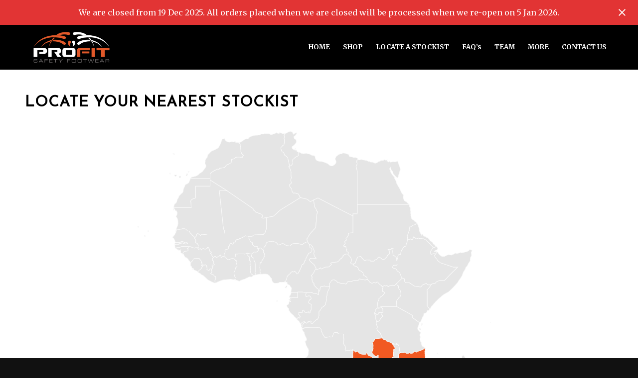

--- FILE ---
content_type: text/html; charset=UTF-8
request_url: https://profitfootwear.com/locate-a-stockist/
body_size: 22998
content:
<!DOCTYPE html>
<html lang="en-US" class="html_stretched responsive av-preloader-disabled  html_header_top html_logo_left html_main_nav_header html_menu_right html_large html_header_sticky_disabled html_header_shrinking_disabled html_mobile_menu_phone html_header_searchicon_disabled html_content_align_center html_header_unstick_top_disabled html_header_stretch_disabled html_minimal_header html_av-submenu-hidden html_av-submenu-display-click html_av-overlay-side html_av-overlay-side-minimal html_av-submenu-noclone html_entry_id_2470 av-cookies-no-cookie-consent av-no-preview av-default-lightbox html_text_menu_active av-mobile-menu-switch-default">
<head>
<meta charset="UTF-8" />


<!-- mobile setting -->
<meta name="viewport" content="width=device-width, initial-scale=1">

<!-- Scripts/CSS and wp_head hook -->
<meta name='robots' content='index, follow, max-image-preview:large, max-snippet:-1, max-video-preview:-1' />
<style type="text/css">@font-face { font-family: 'star'; src: url('https://profitfootwear.com/wp-content/plugins/woocommerce/assets/fonts/star.eot'); src: url('https://profitfootwear.com/wp-content/plugins/woocommerce/assets/fonts/star.eot?#iefix') format('embedded-opentype'), 	  url('https://profitfootwear.com/wp-content/plugins/woocommerce/assets/fonts/star.woff') format('woff'), 	  url('https://profitfootwear.com/wp-content/plugins/woocommerce/assets/fonts/star.ttf') format('truetype'), 	  url('https://profitfootwear.com/wp-content/plugins/woocommerce/assets/fonts/star.svg#star') format('svg'); font-weight: normal; font-style: normal;  } @font-face { font-family: 'WooCommerce'; src: url('https://profitfootwear.com/wp-content/plugins/woocommerce/assets/fonts/WooCommerce.eot'); src: url('https://profitfootwear.com/wp-content/plugins/woocommerce/assets/fonts/WooCommerce.eot?#iefix') format('embedded-opentype'), 	  url('https://profitfootwear.com/wp-content/plugins/woocommerce/assets/fonts/WooCommerce.woff') format('woff'), 	  url('https://profitfootwear.com/wp-content/plugins/woocommerce/assets/fonts/WooCommerce.ttf') format('truetype'), 	  url('https://profitfootwear.com/wp-content/plugins/woocommerce/assets/fonts/WooCommerce.svg#WooCommerce') format('svg'); font-weight: normal; font-style: normal;  } </style>
	<!-- This site is optimized with the Yoast SEO plugin v26.6 - https://yoast.com/wordpress/plugins/seo/ -->
	<title>Safety shoe stockists - Profit Footwear</title>
	<meta name="description" content="ProFit is proud to list many safety shoe stockists in Southern Africa, supplying boots and shoes for the industrial and agricultural sector." />
	<link rel="canonical" href="https://profitfootwear.com/locate-a-stockist/" />
	<meta property="og:locale" content="en_US" />
	<meta property="og:type" content="article" />
	<meta property="og:title" content="Safety shoe stockists - Profit Footwear" />
	<meta property="og:description" content="ProFit is proud to list many safety shoe stockists in Southern Africa, supplying boots and shoes for the industrial and agricultural sector." />
	<meta property="og:url" content="https://profitfootwear.com/locate-a-stockist/" />
	<meta property="og:site_name" content="ProFit Footwear - PPE Safety Shoes" />
	<meta property="article:modified_time" content="2025-10-31T08:09:57+00:00" />
	<meta name="twitter:card" content="summary_large_image" />
	<meta name="twitter:label1" content="Est. reading time" />
	<meta name="twitter:data1" content="5 minutes" />
	<script type="application/ld+json" class="yoast-schema-graph">{"@context":"https://schema.org","@graph":[{"@type":"WebPage","@id":"https://profitfootwear.com/locate-a-stockist/","url":"https://profitfootwear.com/locate-a-stockist/","name":"Safety shoe stockists - Profit Footwear","isPartOf":{"@id":"https://profitfootwear.com/#website"},"datePublished":"2022-06-07T10:38:59+00:00","dateModified":"2025-10-31T08:09:57+00:00","description":"ProFit is proud to list many safety shoe stockists in Southern Africa, supplying boots and shoes for the industrial and agricultural sector.","breadcrumb":{"@id":"https://profitfootwear.com/locate-a-stockist/#breadcrumb"},"inLanguage":"en-US","potentialAction":[{"@type":"ReadAction","target":["https://profitfootwear.com/locate-a-stockist/"]}]},{"@type":"BreadcrumbList","@id":"https://profitfootwear.com/locate-a-stockist/#breadcrumb","itemListElement":[{"@type":"ListItem","position":1,"name":"Home","item":"https://profitfootwear.com/"},{"@type":"ListItem","position":2,"name":"Locate a Stockist"}]},{"@type":"WebSite","@id":"https://profitfootwear.com/#website","url":"https://profitfootwear.com/","name":"ProFit Footwear - PPE Safety Shoes","description":"Safety shoes and boots","publisher":{"@id":"https://profitfootwear.com/#organization"},"potentialAction":[{"@type":"SearchAction","target":{"@type":"EntryPoint","urlTemplate":"https://profitfootwear.com/?s={search_term_string}"},"query-input":{"@type":"PropertyValueSpecification","valueRequired":true,"valueName":"search_term_string"}}],"inLanguage":"en-US"},{"@type":"Organization","@id":"https://profitfootwear.com/#organization","name":"ProFit Footwear","url":"https://profitfootwear.com/","logo":{"@type":"ImageObject","inLanguage":"en-US","@id":"https://profitfootwear.com/#/schema/logo/image/","url":"https://profitfootwear.com/wp-content/uploads/2020/07/new-logo.png","contentUrl":"https://profitfootwear.com/wp-content/uploads/2020/07/new-logo.png","width":600,"height":600,"caption":"ProFit Footwear"},"image":{"@id":"https://profitfootwear.com/#/schema/logo/image/"}}]}</script>
	<!-- / Yoast SEO plugin. -->


<link rel='dns-prefetch' href='//code.jivosite.com' />
<link rel="alternate" type="application/rss+xml" title="ProFit Footwear - PPE Safety Shoes &raquo; Feed" href="https://profitfootwear.com/feed/" />
<link rel="alternate" type="application/rss+xml" title="ProFit Footwear - PPE Safety Shoes &raquo; Comments Feed" href="https://profitfootwear.com/comments/feed/" />
<link rel="alternate" type="application/rss+xml" title="ProFit Footwear - PPE Safety Shoes &raquo; Locate a Stockist Comments Feed" href="https://profitfootwear.com/locate-a-stockist/feed/" />
<link rel="alternate" title="oEmbed (JSON)" type="application/json+oembed" href="https://profitfootwear.com/wp-json/oembed/1.0/embed?url=https%3A%2F%2Fprofitfootwear.com%2Flocate-a-stockist%2F" />
<link rel="alternate" title="oEmbed (XML)" type="text/xml+oembed" href="https://profitfootwear.com/wp-json/oembed/1.0/embed?url=https%3A%2F%2Fprofitfootwear.com%2Flocate-a-stockist%2F&#038;format=xml" />
<style id='wp-img-auto-sizes-contain-inline-css' type='text/css'>
img:is([sizes=auto i],[sizes^="auto," i]){contain-intrinsic-size:3000px 1500px}
/*# sourceURL=wp-img-auto-sizes-contain-inline-css */
</style>
<link rel="stylesheet" href="https://profitfootwear.com/wp-content/cache/minify/78299.css" media="all" />

























<style id='wp-emoji-styles-inline-css' type='text/css'>

	img.wp-smiley, img.emoji {
		display: inline !important;
		border: none !important;
		box-shadow: none !important;
		height: 1em !important;
		width: 1em !important;
		margin: 0 0.07em !important;
		vertical-align: -0.1em !important;
		background: none !important;
		padding: 0 !important;
	}
/*# sourceURL=wp-emoji-styles-inline-css */
</style>
<style id='wp-block-library-inline-css' type='text/css'>
:root{--wp-block-synced-color:#7a00df;--wp-block-synced-color--rgb:122,0,223;--wp-bound-block-color:var(--wp-block-synced-color);--wp-editor-canvas-background:#ddd;--wp-admin-theme-color:#007cba;--wp-admin-theme-color--rgb:0,124,186;--wp-admin-theme-color-darker-10:#006ba1;--wp-admin-theme-color-darker-10--rgb:0,107,160.5;--wp-admin-theme-color-darker-20:#005a87;--wp-admin-theme-color-darker-20--rgb:0,90,135;--wp-admin-border-width-focus:2px}@media (min-resolution:192dpi){:root{--wp-admin-border-width-focus:1.5px}}.wp-element-button{cursor:pointer}:root .has-very-light-gray-background-color{background-color:#eee}:root .has-very-dark-gray-background-color{background-color:#313131}:root .has-very-light-gray-color{color:#eee}:root .has-very-dark-gray-color{color:#313131}:root .has-vivid-green-cyan-to-vivid-cyan-blue-gradient-background{background:linear-gradient(135deg,#00d084,#0693e3)}:root .has-purple-crush-gradient-background{background:linear-gradient(135deg,#34e2e4,#4721fb 50%,#ab1dfe)}:root .has-hazy-dawn-gradient-background{background:linear-gradient(135deg,#faaca8,#dad0ec)}:root .has-subdued-olive-gradient-background{background:linear-gradient(135deg,#fafae1,#67a671)}:root .has-atomic-cream-gradient-background{background:linear-gradient(135deg,#fdd79a,#004a59)}:root .has-nightshade-gradient-background{background:linear-gradient(135deg,#330968,#31cdcf)}:root .has-midnight-gradient-background{background:linear-gradient(135deg,#020381,#2874fc)}:root{--wp--preset--font-size--normal:16px;--wp--preset--font-size--huge:42px}.has-regular-font-size{font-size:1em}.has-larger-font-size{font-size:2.625em}.has-normal-font-size{font-size:var(--wp--preset--font-size--normal)}.has-huge-font-size{font-size:var(--wp--preset--font-size--huge)}.has-text-align-center{text-align:center}.has-text-align-left{text-align:left}.has-text-align-right{text-align:right}.has-fit-text{white-space:nowrap!important}#end-resizable-editor-section{display:none}.aligncenter{clear:both}.items-justified-left{justify-content:flex-start}.items-justified-center{justify-content:center}.items-justified-right{justify-content:flex-end}.items-justified-space-between{justify-content:space-between}.screen-reader-text{border:0;clip-path:inset(50%);height:1px;margin:-1px;overflow:hidden;padding:0;position:absolute;width:1px;word-wrap:normal!important}.screen-reader-text:focus{background-color:#ddd;clip-path:none;color:#444;display:block;font-size:1em;height:auto;left:5px;line-height:normal;padding:15px 23px 14px;text-decoration:none;top:5px;width:auto;z-index:100000}html :where(.has-border-color){border-style:solid}html :where([style*=border-top-color]){border-top-style:solid}html :where([style*=border-right-color]){border-right-style:solid}html :where([style*=border-bottom-color]){border-bottom-style:solid}html :where([style*=border-left-color]){border-left-style:solid}html :where([style*=border-width]){border-style:solid}html :where([style*=border-top-width]){border-top-style:solid}html :where([style*=border-right-width]){border-right-style:solid}html :where([style*=border-bottom-width]){border-bottom-style:solid}html :where([style*=border-left-width]){border-left-style:solid}html :where(img[class*=wp-image-]){height:auto;max-width:100%}:where(figure){margin:0 0 1em}html :where(.is-position-sticky){--wp-admin--admin-bar--position-offset:var(--wp-admin--admin-bar--height,0px)}@media screen and (max-width:600px){html :where(.is-position-sticky){--wp-admin--admin-bar--position-offset:0px}}

/*# sourceURL=wp-block-library-inline-css */
</style><link rel="stylesheet" href="https://profitfootwear.com/wp-content/cache/minify/d5e73.css" media="all" />

<style id='global-styles-inline-css' type='text/css'>
:root{--wp--preset--aspect-ratio--square: 1;--wp--preset--aspect-ratio--4-3: 4/3;--wp--preset--aspect-ratio--3-4: 3/4;--wp--preset--aspect-ratio--3-2: 3/2;--wp--preset--aspect-ratio--2-3: 2/3;--wp--preset--aspect-ratio--16-9: 16/9;--wp--preset--aspect-ratio--9-16: 9/16;--wp--preset--color--black: #000000;--wp--preset--color--cyan-bluish-gray: #abb8c3;--wp--preset--color--white: #ffffff;--wp--preset--color--pale-pink: #f78da7;--wp--preset--color--vivid-red: #cf2e2e;--wp--preset--color--luminous-vivid-orange: #ff6900;--wp--preset--color--luminous-vivid-amber: #fcb900;--wp--preset--color--light-green-cyan: #7bdcb5;--wp--preset--color--vivid-green-cyan: #00d084;--wp--preset--color--pale-cyan-blue: #8ed1fc;--wp--preset--color--vivid-cyan-blue: #0693e3;--wp--preset--color--vivid-purple: #9b51e0;--wp--preset--color--metallic-red: #b02b2c;--wp--preset--color--maximum-yellow-red: #edae44;--wp--preset--color--yellow-sun: #eeee22;--wp--preset--color--palm-leaf: #83a846;--wp--preset--color--aero: #7bb0e7;--wp--preset--color--old-lavender: #745f7e;--wp--preset--color--steel-teal: #5f8789;--wp--preset--color--raspberry-pink: #d65799;--wp--preset--color--medium-turquoise: #4ecac2;--wp--preset--gradient--vivid-cyan-blue-to-vivid-purple: linear-gradient(135deg,rgb(6,147,227) 0%,rgb(155,81,224) 100%);--wp--preset--gradient--light-green-cyan-to-vivid-green-cyan: linear-gradient(135deg,rgb(122,220,180) 0%,rgb(0,208,130) 100%);--wp--preset--gradient--luminous-vivid-amber-to-luminous-vivid-orange: linear-gradient(135deg,rgb(252,185,0) 0%,rgb(255,105,0) 100%);--wp--preset--gradient--luminous-vivid-orange-to-vivid-red: linear-gradient(135deg,rgb(255,105,0) 0%,rgb(207,46,46) 100%);--wp--preset--gradient--very-light-gray-to-cyan-bluish-gray: linear-gradient(135deg,rgb(238,238,238) 0%,rgb(169,184,195) 100%);--wp--preset--gradient--cool-to-warm-spectrum: linear-gradient(135deg,rgb(74,234,220) 0%,rgb(151,120,209) 20%,rgb(207,42,186) 40%,rgb(238,44,130) 60%,rgb(251,105,98) 80%,rgb(254,248,76) 100%);--wp--preset--gradient--blush-light-purple: linear-gradient(135deg,rgb(255,206,236) 0%,rgb(152,150,240) 100%);--wp--preset--gradient--blush-bordeaux: linear-gradient(135deg,rgb(254,205,165) 0%,rgb(254,45,45) 50%,rgb(107,0,62) 100%);--wp--preset--gradient--luminous-dusk: linear-gradient(135deg,rgb(255,203,112) 0%,rgb(199,81,192) 50%,rgb(65,88,208) 100%);--wp--preset--gradient--pale-ocean: linear-gradient(135deg,rgb(255,245,203) 0%,rgb(182,227,212) 50%,rgb(51,167,181) 100%);--wp--preset--gradient--electric-grass: linear-gradient(135deg,rgb(202,248,128) 0%,rgb(113,206,126) 100%);--wp--preset--gradient--midnight: linear-gradient(135deg,rgb(2,3,129) 0%,rgb(40,116,252) 100%);--wp--preset--font-size--small: 1rem;--wp--preset--font-size--medium: 1.125rem;--wp--preset--font-size--large: 1.75rem;--wp--preset--font-size--x-large: clamp(1.75rem, 3vw, 2.25rem);--wp--preset--spacing--20: 0.44rem;--wp--preset--spacing--30: 0.67rem;--wp--preset--spacing--40: 1rem;--wp--preset--spacing--50: 1.5rem;--wp--preset--spacing--60: 2.25rem;--wp--preset--spacing--70: 3.38rem;--wp--preset--spacing--80: 5.06rem;--wp--preset--shadow--natural: 6px 6px 9px rgba(0, 0, 0, 0.2);--wp--preset--shadow--deep: 12px 12px 50px rgba(0, 0, 0, 0.4);--wp--preset--shadow--sharp: 6px 6px 0px rgba(0, 0, 0, 0.2);--wp--preset--shadow--outlined: 6px 6px 0px -3px rgb(255, 255, 255), 6px 6px rgb(0, 0, 0);--wp--preset--shadow--crisp: 6px 6px 0px rgb(0, 0, 0);}:root { --wp--style--global--content-size: 800px;--wp--style--global--wide-size: 1130px; }:where(body) { margin: 0; }.wp-site-blocks > .alignleft { float: left; margin-right: 2em; }.wp-site-blocks > .alignright { float: right; margin-left: 2em; }.wp-site-blocks > .aligncenter { justify-content: center; margin-left: auto; margin-right: auto; }:where(.is-layout-flex){gap: 0.5em;}:where(.is-layout-grid){gap: 0.5em;}.is-layout-flow > .alignleft{float: left;margin-inline-start: 0;margin-inline-end: 2em;}.is-layout-flow > .alignright{float: right;margin-inline-start: 2em;margin-inline-end: 0;}.is-layout-flow > .aligncenter{margin-left: auto !important;margin-right: auto !important;}.is-layout-constrained > .alignleft{float: left;margin-inline-start: 0;margin-inline-end: 2em;}.is-layout-constrained > .alignright{float: right;margin-inline-start: 2em;margin-inline-end: 0;}.is-layout-constrained > .aligncenter{margin-left: auto !important;margin-right: auto !important;}.is-layout-constrained > :where(:not(.alignleft):not(.alignright):not(.alignfull)){max-width: var(--wp--style--global--content-size);margin-left: auto !important;margin-right: auto !important;}.is-layout-constrained > .alignwide{max-width: var(--wp--style--global--wide-size);}body .is-layout-flex{display: flex;}.is-layout-flex{flex-wrap: wrap;align-items: center;}.is-layout-flex > :is(*, div){margin: 0;}body .is-layout-grid{display: grid;}.is-layout-grid > :is(*, div){margin: 0;}body{padding-top: 0px;padding-right: 0px;padding-bottom: 0px;padding-left: 0px;}a:where(:not(.wp-element-button)){text-decoration: underline;}:root :where(.wp-element-button, .wp-block-button__link){background-color: #32373c;border-width: 0;color: #fff;font-family: inherit;font-size: inherit;font-style: inherit;font-weight: inherit;letter-spacing: inherit;line-height: inherit;padding-top: calc(0.667em + 2px);padding-right: calc(1.333em + 2px);padding-bottom: calc(0.667em + 2px);padding-left: calc(1.333em + 2px);text-decoration: none;text-transform: inherit;}.has-black-color{color: var(--wp--preset--color--black) !important;}.has-cyan-bluish-gray-color{color: var(--wp--preset--color--cyan-bluish-gray) !important;}.has-white-color{color: var(--wp--preset--color--white) !important;}.has-pale-pink-color{color: var(--wp--preset--color--pale-pink) !important;}.has-vivid-red-color{color: var(--wp--preset--color--vivid-red) !important;}.has-luminous-vivid-orange-color{color: var(--wp--preset--color--luminous-vivid-orange) !important;}.has-luminous-vivid-amber-color{color: var(--wp--preset--color--luminous-vivid-amber) !important;}.has-light-green-cyan-color{color: var(--wp--preset--color--light-green-cyan) !important;}.has-vivid-green-cyan-color{color: var(--wp--preset--color--vivid-green-cyan) !important;}.has-pale-cyan-blue-color{color: var(--wp--preset--color--pale-cyan-blue) !important;}.has-vivid-cyan-blue-color{color: var(--wp--preset--color--vivid-cyan-blue) !important;}.has-vivid-purple-color{color: var(--wp--preset--color--vivid-purple) !important;}.has-metallic-red-color{color: var(--wp--preset--color--metallic-red) !important;}.has-maximum-yellow-red-color{color: var(--wp--preset--color--maximum-yellow-red) !important;}.has-yellow-sun-color{color: var(--wp--preset--color--yellow-sun) !important;}.has-palm-leaf-color{color: var(--wp--preset--color--palm-leaf) !important;}.has-aero-color{color: var(--wp--preset--color--aero) !important;}.has-old-lavender-color{color: var(--wp--preset--color--old-lavender) !important;}.has-steel-teal-color{color: var(--wp--preset--color--steel-teal) !important;}.has-raspberry-pink-color{color: var(--wp--preset--color--raspberry-pink) !important;}.has-medium-turquoise-color{color: var(--wp--preset--color--medium-turquoise) !important;}.has-black-background-color{background-color: var(--wp--preset--color--black) !important;}.has-cyan-bluish-gray-background-color{background-color: var(--wp--preset--color--cyan-bluish-gray) !important;}.has-white-background-color{background-color: var(--wp--preset--color--white) !important;}.has-pale-pink-background-color{background-color: var(--wp--preset--color--pale-pink) !important;}.has-vivid-red-background-color{background-color: var(--wp--preset--color--vivid-red) !important;}.has-luminous-vivid-orange-background-color{background-color: var(--wp--preset--color--luminous-vivid-orange) !important;}.has-luminous-vivid-amber-background-color{background-color: var(--wp--preset--color--luminous-vivid-amber) !important;}.has-light-green-cyan-background-color{background-color: var(--wp--preset--color--light-green-cyan) !important;}.has-vivid-green-cyan-background-color{background-color: var(--wp--preset--color--vivid-green-cyan) !important;}.has-pale-cyan-blue-background-color{background-color: var(--wp--preset--color--pale-cyan-blue) !important;}.has-vivid-cyan-blue-background-color{background-color: var(--wp--preset--color--vivid-cyan-blue) !important;}.has-vivid-purple-background-color{background-color: var(--wp--preset--color--vivid-purple) !important;}.has-metallic-red-background-color{background-color: var(--wp--preset--color--metallic-red) !important;}.has-maximum-yellow-red-background-color{background-color: var(--wp--preset--color--maximum-yellow-red) !important;}.has-yellow-sun-background-color{background-color: var(--wp--preset--color--yellow-sun) !important;}.has-palm-leaf-background-color{background-color: var(--wp--preset--color--palm-leaf) !important;}.has-aero-background-color{background-color: var(--wp--preset--color--aero) !important;}.has-old-lavender-background-color{background-color: var(--wp--preset--color--old-lavender) !important;}.has-steel-teal-background-color{background-color: var(--wp--preset--color--steel-teal) !important;}.has-raspberry-pink-background-color{background-color: var(--wp--preset--color--raspberry-pink) !important;}.has-medium-turquoise-background-color{background-color: var(--wp--preset--color--medium-turquoise) !important;}.has-black-border-color{border-color: var(--wp--preset--color--black) !important;}.has-cyan-bluish-gray-border-color{border-color: var(--wp--preset--color--cyan-bluish-gray) !important;}.has-white-border-color{border-color: var(--wp--preset--color--white) !important;}.has-pale-pink-border-color{border-color: var(--wp--preset--color--pale-pink) !important;}.has-vivid-red-border-color{border-color: var(--wp--preset--color--vivid-red) !important;}.has-luminous-vivid-orange-border-color{border-color: var(--wp--preset--color--luminous-vivid-orange) !important;}.has-luminous-vivid-amber-border-color{border-color: var(--wp--preset--color--luminous-vivid-amber) !important;}.has-light-green-cyan-border-color{border-color: var(--wp--preset--color--light-green-cyan) !important;}.has-vivid-green-cyan-border-color{border-color: var(--wp--preset--color--vivid-green-cyan) !important;}.has-pale-cyan-blue-border-color{border-color: var(--wp--preset--color--pale-cyan-blue) !important;}.has-vivid-cyan-blue-border-color{border-color: var(--wp--preset--color--vivid-cyan-blue) !important;}.has-vivid-purple-border-color{border-color: var(--wp--preset--color--vivid-purple) !important;}.has-metallic-red-border-color{border-color: var(--wp--preset--color--metallic-red) !important;}.has-maximum-yellow-red-border-color{border-color: var(--wp--preset--color--maximum-yellow-red) !important;}.has-yellow-sun-border-color{border-color: var(--wp--preset--color--yellow-sun) !important;}.has-palm-leaf-border-color{border-color: var(--wp--preset--color--palm-leaf) !important;}.has-aero-border-color{border-color: var(--wp--preset--color--aero) !important;}.has-old-lavender-border-color{border-color: var(--wp--preset--color--old-lavender) !important;}.has-steel-teal-border-color{border-color: var(--wp--preset--color--steel-teal) !important;}.has-raspberry-pink-border-color{border-color: var(--wp--preset--color--raspberry-pink) !important;}.has-medium-turquoise-border-color{border-color: var(--wp--preset--color--medium-turquoise) !important;}.has-vivid-cyan-blue-to-vivid-purple-gradient-background{background: var(--wp--preset--gradient--vivid-cyan-blue-to-vivid-purple) !important;}.has-light-green-cyan-to-vivid-green-cyan-gradient-background{background: var(--wp--preset--gradient--light-green-cyan-to-vivid-green-cyan) !important;}.has-luminous-vivid-amber-to-luminous-vivid-orange-gradient-background{background: var(--wp--preset--gradient--luminous-vivid-amber-to-luminous-vivid-orange) !important;}.has-luminous-vivid-orange-to-vivid-red-gradient-background{background: var(--wp--preset--gradient--luminous-vivid-orange-to-vivid-red) !important;}.has-very-light-gray-to-cyan-bluish-gray-gradient-background{background: var(--wp--preset--gradient--very-light-gray-to-cyan-bluish-gray) !important;}.has-cool-to-warm-spectrum-gradient-background{background: var(--wp--preset--gradient--cool-to-warm-spectrum) !important;}.has-blush-light-purple-gradient-background{background: var(--wp--preset--gradient--blush-light-purple) !important;}.has-blush-bordeaux-gradient-background{background: var(--wp--preset--gradient--blush-bordeaux) !important;}.has-luminous-dusk-gradient-background{background: var(--wp--preset--gradient--luminous-dusk) !important;}.has-pale-ocean-gradient-background{background: var(--wp--preset--gradient--pale-ocean) !important;}.has-electric-grass-gradient-background{background: var(--wp--preset--gradient--electric-grass) !important;}.has-midnight-gradient-background{background: var(--wp--preset--gradient--midnight) !important;}.has-small-font-size{font-size: var(--wp--preset--font-size--small) !important;}.has-medium-font-size{font-size: var(--wp--preset--font-size--medium) !important;}.has-large-font-size{font-size: var(--wp--preset--font-size--large) !important;}.has-x-large-font-size{font-size: var(--wp--preset--font-size--x-large) !important;}
/*# sourceURL=global-styles-inline-css */
</style>

<style id='woocommerce-inline-inline-css' type='text/css'>
.woocommerce form .form-row .required { visibility: visible; }
/*# sourceURL=woocommerce-inline-inline-css */
</style>
<link rel="stylesheet" href="https://profitfootwear.com/wp-content/cache/minify/dd5cf.css" media="all" />









<style id='easy-notification-bar-inline-css' type='text/css'>
.easy-notification-bar-is-disabled .easy-notification-bar{display:none!important;}.easy-notification-bar{background:#e23434;}
/*# sourceURL=easy-notification-bar-inline-css */
</style>
<link rel="stylesheet" href="https://profitfootwear.com/wp-content/cache/minify/a545e.css" media="all" />

<script src="https://profitfootwear.com/wp-content/cache/minify/818c0.js"></script>



<script type="text/javascript" id="wc-cart-fragments-js-extra">
/* <![CDATA[ */
var wc_cart_fragments_params = {"ajax_url":"/wp-admin/admin-ajax.php","wc_ajax_url":"/?wc-ajax=%%endpoint%%","cart_hash_key":"wc_cart_hash_3ca9a271db4f550b941883513c457ee8","fragment_name":"wc_fragments_3ca9a271db4f550b941883513c457ee8","request_timeout":"5000"};
//# sourceURL=wc-cart-fragments-js-extra
/* ]]> */
</script>


<script type="text/javascript" id="wc-add-to-cart-js-extra">
/* <![CDATA[ */
var wc_add_to_cart_params = {"ajax_url":"/wp-admin/admin-ajax.php","wc_ajax_url":"/?wc-ajax=%%endpoint%%","i18n_view_cart":"View cart","cart_url":"https://profitfootwear.com/cart/","is_cart":"","cart_redirect_after_add":"yes"};
//# sourceURL=wc-add-to-cart-js-extra
/* ]]> */
</script>

<script type="text/javascript" id="woocommerce-js-extra">
/* <![CDATA[ */
var woocommerce_params = {"ajax_url":"/wp-admin/admin-ajax.php","wc_ajax_url":"/?wc-ajax=%%endpoint%%","i18n_password_show":"Show password","i18n_password_hide":"Hide password"};
//# sourceURL=woocommerce-js-extra
/* ]]> */
</script>

<script src="https://profitfootwear.com/wp-content/cache/minify/4e237.js"></script>


<script type="text/javascript" id="easy-notification-bar-inline-js-after">
/* <![CDATA[ */
(function(){const html = document.querySelector('html');if('undefined' !== typeof localStorage && 'yes' === localStorage.getItem('easy_notification_bar_is_hidden_1766137716') ){html.classList.add('easy-notification-bar-is-disabled');}else{html.classList.add('has-easy-notification-bar');}const script = document.querySelector('#easy-notification-bar-inline-js-after');if(script){script.remove();}}());
//# sourceURL=easy-notification-bar-inline-js-after
/* ]]> */
</script>
<link rel="https://api.w.org/" href="https://profitfootwear.com/wp-json/" /><link rel="alternate" title="JSON" type="application/json" href="https://profitfootwear.com/wp-json/wp/v2/pages/2470" /><link rel="EditURI" type="application/rsd+xml" title="RSD" href="https://profitfootwear.com/xmlrpc.php?rsd" />
<meta name="generator" content="WordPress 6.9" />
<meta name="generator" content="WooCommerce 10.4.2" />
<link rel='shortlink' href='https://profitfootwear.com/?p=2470' />
<title>Iframe</title>
<style>
body {background-color: #f8f8f8;}
iframe {
width: 800px;
height: 350px;
margin-left: auto;
margin-right: auto;
border-width: 0px;
}
</style>
<script src="//code.jivosite.com/widget/eqWzP6JpW5" async></script>
<!-- This website runs the Product Feed PRO for WooCommerce by AdTribes.io plugin - version woocommercesea_option_installed_version -->
<link rel="profile" href="https://gmpg.org/xfn/11" />
<link rel="alternate" type="application/rss+xml" title="ProFit Footwear - PPE Safety Shoes RSS2 Feed" href="https://profitfootwear.com/feed/" />
<link rel="pingback" href="https://profitfootwear.com/xmlrpc.php" />
<!--[if lt IE 9]><script src="https://profitfootwear.com/wp-content/themes/enfold/js/html5shiv.js"></script><![endif]-->
<link rel="icon" href="https://profitfootwear.com/wp-content/uploads/2020/07/new-logo.png" type="image/png">
	<noscript><style>.woocommerce-product-gallery{ opacity: 1 !important; }</style></noscript>
	<meta name="generator" content="Powered by Slider Revolution 6.7.40 - responsive, Mobile-Friendly Slider Plugin for WordPress with comfortable drag and drop interface." />
<script>function setREVStartSize(e){
			//window.requestAnimationFrame(function() {
				window.RSIW = window.RSIW===undefined ? window.innerWidth : window.RSIW;
				window.RSIH = window.RSIH===undefined ? window.innerHeight : window.RSIH;
				try {
					var pw = document.getElementById(e.c).parentNode.offsetWidth,
						newh;
					pw = pw===0 || isNaN(pw) || (e.l=="fullwidth" || e.layout=="fullwidth") ? window.RSIW : pw;
					e.tabw = e.tabw===undefined ? 0 : parseInt(e.tabw);
					e.thumbw = e.thumbw===undefined ? 0 : parseInt(e.thumbw);
					e.tabh = e.tabh===undefined ? 0 : parseInt(e.tabh);
					e.thumbh = e.thumbh===undefined ? 0 : parseInt(e.thumbh);
					e.tabhide = e.tabhide===undefined ? 0 : parseInt(e.tabhide);
					e.thumbhide = e.thumbhide===undefined ? 0 : parseInt(e.thumbhide);
					e.mh = e.mh===undefined || e.mh=="" || e.mh==="auto" ? 0 : parseInt(e.mh,0);
					if(e.layout==="fullscreen" || e.l==="fullscreen")
						newh = Math.max(e.mh,window.RSIH);
					else{
						e.gw = Array.isArray(e.gw) ? e.gw : [e.gw];
						for (var i in e.rl) if (e.gw[i]===undefined || e.gw[i]===0) e.gw[i] = e.gw[i-1];
						e.gh = e.el===undefined || e.el==="" || (Array.isArray(e.el) && e.el.length==0)? e.gh : e.el;
						e.gh = Array.isArray(e.gh) ? e.gh : [e.gh];
						for (var i in e.rl) if (e.gh[i]===undefined || e.gh[i]===0) e.gh[i] = e.gh[i-1];
											
						var nl = new Array(e.rl.length),
							ix = 0,
							sl;
						e.tabw = e.tabhide>=pw ? 0 : e.tabw;
						e.thumbw = e.thumbhide>=pw ? 0 : e.thumbw;
						e.tabh = e.tabhide>=pw ? 0 : e.tabh;
						e.thumbh = e.thumbhide>=pw ? 0 : e.thumbh;
						for (var i in e.rl) nl[i] = e.rl[i]<window.RSIW ? 0 : e.rl[i];
						sl = nl[0];
						for (var i in nl) if (sl>nl[i] && nl[i]>0) { sl = nl[i]; ix=i;}
						var m = pw>(e.gw[ix]+e.tabw+e.thumbw) ? 1 : (pw-(e.tabw+e.thumbw)) / (e.gw[ix]);
						newh =  (e.gh[ix] * m) + (e.tabh + e.thumbh);
					}
					var el = document.getElementById(e.c);
					if (el!==null && el) el.style.height = newh+"px";
					el = document.getElementById(e.c+"_wrapper");
					if (el!==null && el) {
						el.style.height = newh+"px";
						el.style.display = "block";
					}
				} catch(e){
					console.log("Failure at Presize of Slider:" + e)
				}
			//});
		  };</script>
		<style type="text/css" id="wp-custom-css">
			#after_section_2 .container .av-content-small.units {
	width: 100%;
}
#after_section_2 .post-entry.post-entry-type-page.post-entry-287, #after_section_2 .container, #after_section_2 .content { border:none;
}

#top #main #after_section_2 .sidebar{
	display:none;
}
#top .header_color .cart_dropdown .dropdown_widget .widget_shopping_cart_content{
	background:#fff;
}
#top .header_color .cart_dropdown .dropdown_widget li a, #top .header_color .avia_cart_buttons .button, #top .header_color .dropdown_widget .buttons .button, .header_color .cart_dropdown_first .cart_dropdown_link, #top .header_color p.order-info mark{
	color: #f15922;
}
@media only screen and (max-width: 767px){
.responsive #top #header_main > .container .main_menu .av-main-nav>li>a {
    min-width: 0;
    padding: 0 0 0 0px;
    margin: 0;
    border-style: none;
    border-width: 0;
}
.responsive #top .logo {
    position: static;
    display: table;
    height: 75px !important;
    float: none;
    padding: 0;
    border: none;
    width: 70%;
}
}
.html_av-overlay-side #top #wrap_all .av-burger-overlay li a {
    line-height: 1.2em;
    height: auto;
    padding: 4px 50px;
    display: block;
    text-align: left;
    text-decoration: none;
}
h3.slide-entry-title.entry-title a {font-size:1.5em;}
#top .av-menu-button > a .avia-menu-text {
    padding: 6px;
}
.av-burger-overlay-scroll{
	overflow: visible;
}
#socket .social_bookmarks {
    float: left;
    margin: -10px 0 0 20%;
    position: relative;
}
#top .avia-font-entypo-fontello, body .avia-font-entypo-fontello, html body [data-av_iconfont='entypo-fontello']:before{
	font-size:17px;
	color:#fff;
}

html body .template-single-blog [data-av_iconfont='entypo-fontello']:before{
	font-size:17px;
	color:#ccc;
}

.iframecontainer {
 position: relative;
 overflow: hidden;
 width: 100%;
 padding-top: 100%;/*1:1 Aspect Ratio
*/
}

.iframecontainer iframe {
 position: absolute;
 top: 0;
 left: 0;
 bottom: 0;
 right: 0;
 width: 100%;
 height: 100%;
} 


		</style>
		<style type="text/css">
		@font-face {font-family: 'entypo-fontello'; font-weight: normal; font-style: normal; font-display: auto;
		src: url('https://profitfootwear.com/wp-content/themes/enfold/config-templatebuilder/avia-template-builder/assets/fonts/entypo-fontello.woff2') format('woff2'),
		url('https://profitfootwear.com/wp-content/themes/enfold/config-templatebuilder/avia-template-builder/assets/fonts/entypo-fontello.woff') format('woff'),
		url('https://profitfootwear.com/wp-content/themes/enfold/config-templatebuilder/avia-template-builder/assets/fonts/entypo-fontello.ttf') format('truetype'),
		url('https://profitfootwear.com/wp-content/themes/enfold/config-templatebuilder/avia-template-builder/assets/fonts/entypo-fontello.svg#entypo-fontello') format('svg'),
		url('https://profitfootwear.com/wp-content/themes/enfold/config-templatebuilder/avia-template-builder/assets/fonts/entypo-fontello.eot'),
		url('https://profitfootwear.com/wp-content/themes/enfold/config-templatebuilder/avia-template-builder/assets/fonts/entypo-fontello.eot?#iefix') format('embedded-opentype');
		} #top .avia-font-entypo-fontello, body .avia-font-entypo-fontello, html body [data-av_iconfont='entypo-fontello']:before{ font-family: 'entypo-fontello'; }
		</style>

<!--
Debugging Info for Theme support: 

Theme: Enfold
Version: 5.6.10
Installed: enfold
AviaFramework Version: 5.6
AviaBuilder Version: 5.3
aviaElementManager Version: 1.0.1
- - - - - - - - - - -
ChildTheme: Enfold Child
ChildTheme Version: 1.0
ChildTheme Installed: enfold

- - - - - - - - - - -
ML:1024-PU:165-PLA:23
WP:6.9
Compress: CSS:load minified only - JS:load minified only
Updates: disabled
PLAu:21
-->
<link rel="stylesheet" href="https://profitfootwear.com/wp-content/cache/minify/bf76c.css" media="all" />


<style id='rs-plugin-settings-inline-css' type='text/css'>
#rs-demo-id {}
/*# sourceURL=rs-plugin-settings-inline-css */
</style>
</head>

<body id="top" class="wp-singular page-template-default page page-id-2470 wp-theme-enfold wp-child-theme-enfold-child stretched rtl_columns av-curtain-numeric josefin_sans merriweather  theme-enfold woocommerce-no-js avia-responsive-images-support avia-woocommerce-30" itemscope="itemscope" itemtype="https://schema.org/WebPage" >

				<div class="easy-notification-bar easy-notification-bar--align_center easy-notification-bar--collapsible easy-notification-bar--has_close_icon">
				<div class="easy-notification-bar-container">
											<div class="easy-notification-bar-message">We are closed from 19 Dec 2025. All orders placed when we are closed will be processed when we re-open on 5 Jan 2026.</div>
														</div>
									<a class="easy-notification-bar__close" href="#" aria-label="Close notification" data-easy-notification-bar-close><svg width="24px" height="24px" xmlns="http://www.w3.org/2000/svg" viewBox="0 0 24 24" fill="currentColor"><path d="M0 0h24v24H0V0z" fill="none"/><path d="M19 6.41L17.59 5 12 10.59 6.41 5 5 6.41 10.59 12 5 17.59 6.41 19 12 13.41 17.59 19 19 17.59 13.41 12 19 6.41z"/></svg></a>
							</div>
			
	<div id='wrap_all'>

	
<header id='header' class='all_colors header_color dark_bg_color  av_header_top av_logo_left av_main_nav_header av_menu_right av_large av_header_sticky_disabled av_header_shrinking_disabled av_header_stretch_disabled av_mobile_menu_phone av_header_searchicon_disabled av_header_unstick_top_disabled av_minimal_header av_bottom_nav_disabled  av_alternate_logo_active av_header_border_disabled' data-av_shrink_factor='50' role="banner" itemscope="itemscope" itemtype="https://schema.org/WPHeader" >

		<div  id='header_main' class='container_wrap container_wrap_logo'>

        <ul  class = 'menu-item cart_dropdown ' data-success='was added to the cart'><li class="cart_dropdown_first"><a class='cart_dropdown_link' href='https://profitfootwear.com/cart/'><span aria-hidden='true' data-av_icon='' data-av_iconfont='entypo-fontello'></span><span class='av-cart-counter '>0</span><span class="avia_hidden_link_text">Shopping Cart</span></a><!--<span class='cart_subtotal'><span class="woocommerce-Price-amount amount"><bdi><span class="woocommerce-Price-currencySymbol">&#82;</span>0.00</bdi></span></span>--><div class="dropdown_widget dropdown_widget_cart"><div class="avia-arrow"></div><div class="widget_shopping_cart_content"></div></div></li></ul><div class='container av-logo-container'><div class='inner-container'><span class='logo avia-standard-logo'><a href='https://profitfootwear.com/' class='' aria-label='ProFit Footwear - PPE Safety Shoes' ><img src="https://profitfootwear.com/wp-content/uploads/2021/09/ProFit-Logo-Dark-Backgrounds-300x126.png" height="100" width="300" alt='ProFit Footwear - PPE Safety Shoes' title='' /></a></span><nav class='main_menu' data-selectname='Select a page'  role="navigation" itemscope="itemscope" itemtype="https://schema.org/SiteNavigationElement" ><div class="avia-menu av-main-nav-wrap"><ul role="menu" class="menu av-main-nav" id="avia-menu"><li role="menuitem" id="menu-item-1637" class="menu-item menu-item-type-post_type menu-item-object-page menu-item-home menu-item-top-level menu-item-top-level-1"><a href="https://profitfootwear.com/" itemprop="url" tabindex="0"><span class="avia-bullet"></span><span class="avia-menu-text">HOME</span><span class="avia-menu-fx"><span class="avia-arrow-wrap"><span class="avia-arrow"></span></span></span></a></li>
<li role="menuitem" id="menu-item-1652" class="menu-item menu-item-type-post_type menu-item-object-page menu-item-has-children menu-item-top-level menu-item-top-level-2"><a href="https://profitfootwear.com/product/" itemprop="url" tabindex="0"><span class="avia-bullet"></span><span class="avia-menu-text">SHOP</span><span class="avia-menu-fx"><span class="avia-arrow-wrap"><span class="avia-arrow"></span></span></span></a>


<ul class="sub-menu">
	<li role="menuitem" id="menu-item-4268" class="menu-item menu-item-type-custom menu-item-object-custom"><a href="https://profitfootwear.com/product/" itemprop="url" tabindex="0"><span class="avia-bullet"></span><span class="avia-menu-text">ALL PRODUCTS</span></a></li>
	<li role="menuitem" id="menu-item-2699" class="menu-item menu-item-type-custom menu-item-object-custom menu-item-has-children"><a href="#" itemprop="url" tabindex="0"><span class="avia-bullet"></span><span class="avia-menu-text">BY INDUSTRY</span></a>
	<ul class="sub-menu">
		<li role="menuitem" id="menu-item-4601" class="menu-item menu-item-type-custom menu-item-object-custom"><a href="https://profitfootwear.com/pharmaceutical-cosmetics/" itemprop="url" tabindex="0"><span class="avia-bullet"></span><span class="avia-menu-text">PHARMACEUTICAL &#038; COSMETICS</span></a></li>
		<li role="menuitem" id="menu-item-2706" class="menu-item menu-item-type-post_type menu-item-object-page"><a href="https://profitfootwear.com/factory/" itemprop="url" tabindex="0"><span class="avia-bullet"></span><span class="avia-menu-text">FACTORY</span></a></li>
		<li role="menuitem" id="menu-item-2705" class="menu-item menu-item-type-post_type menu-item-object-page"><a href="https://profitfootwear.com/agriculture/" itemprop="url" tabindex="0"><span class="avia-bullet"></span><span class="avia-menu-text">AGRICULTURE</span></a></li>
		<li role="menuitem" id="menu-item-2704" class="menu-item menu-item-type-post_type menu-item-object-page"><a href="https://profitfootwear.com/artisan/" itemprop="url" tabindex="0"><span class="avia-bullet"></span><span class="avia-menu-text">ARTISAN</span></a></li>
		<li role="menuitem" id="menu-item-2703" class="menu-item menu-item-type-post_type menu-item-object-page"><a href="https://profitfootwear.com/anti-slip-and-non-slip/" itemprop="url" tabindex="0"><span class="avia-bullet"></span><span class="avia-menu-text">MINING</span></a></li>
		<li role="menuitem" id="menu-item-2702" class="menu-item menu-item-type-post_type menu-item-object-page"><a href="https://profitfootwear.com/construction/" itemprop="url" tabindex="0"><span class="avia-bullet"></span><span class="avia-menu-text">CONSTRUCTION</span></a></li>
		<li role="menuitem" id="menu-item-2701" class="menu-item menu-item-type-post_type menu-item-object-page"><a href="https://profitfootwear.com/oil-gas/" itemprop="url" tabindex="0"><span class="avia-bullet"></span><span class="avia-menu-text">OIL &#038; GAS</span></a></li>
		<li role="menuitem" id="menu-item-2700" class="menu-item menu-item-type-post_type menu-item-object-page"><a href="https://profitfootwear.com/food-beverage-and-event-organising/" itemprop="url" tabindex="0"><span class="avia-bullet"></span><span class="avia-menu-text">FOOD, BEVERAGE &#038; EVENT ORGANISING</span></a></li>
	</ul>
</li>
	<li role="menuitem" id="menu-item-4034" class="menu-item menu-item-type-custom menu-item-object-custom menu-item-has-children"><a itemprop="url" tabindex="0"><span class="avia-bullet"></span><span class="avia-menu-text">BY FEATURE</span></a>
	<ul class="sub-menu">
		<li role="menuitem" id="menu-item-4033" class="menu-item menu-item-type-post_type menu-item-object-page"><a href="https://profitfootwear.com/anti-slip-and-non-slip/" itemprop="url" tabindex="0"><span class="avia-bullet"></span><span class="avia-menu-text">ANTI-SLIP &#038; NON SLIP</span></a></li>
		<li role="menuitem" id="menu-item-4064" class="menu-item menu-item-type-post_type menu-item-object-page"><a href="https://profitfootwear.com/anti-static/" itemprop="url" tabindex="0"><span class="avia-bullet"></span><span class="avia-menu-text">ANTI-STATIC</span></a></li>
		<li role="menuitem" id="menu-item-4105" class="menu-item menu-item-type-post_type menu-item-object-page"><a href="https://profitfootwear.com/steel-toe-cap/" itemprop="url" tabindex="0"><span class="avia-bullet"></span><span class="avia-menu-text">STEEL TOE CAP</span></a></li>
		<li role="menuitem" id="menu-item-4107" class="menu-item menu-item-type-post_type menu-item-object-page"><a href="https://profitfootwear.com/waterproof/" itemprop="url" tabindex="0"><span class="avia-bullet"></span><span class="avia-menu-text">WATERPROOF</span></a></li>
		<li role="menuitem" id="menu-item-4126" class="menu-item menu-item-type-post_type menu-item-object-page"><a href="https://profitfootwear.com/chemical-and-oil-resistant/" itemprop="url" tabindex="0"><span class="avia-bullet"></span><span class="avia-menu-text">CHEMICAL &#038; OIL RESISTANT</span></a></li>
		<li role="menuitem" id="menu-item-4137" class="menu-item menu-item-type-post_type menu-item-object-page"><a href="https://profitfootwear.com/leather/" itemprop="url" tabindex="0"><span class="avia-bullet"></span><span class="avia-menu-text">LEATHER</span></a></li>
	</ul>
</li>
</ul>
</li>
<li role="menuitem" id="menu-item-2489" class="menu-item menu-item-type-post_type menu-item-object-page current-menu-item page_item page-item-2470 current_page_item menu-item-top-level menu-item-top-level-3"><a href="https://profitfootwear.com/locate-a-stockist/" itemprop="url" tabindex="0"><span class="avia-bullet"></span><span class="avia-menu-text">LOCATE A STOCKIST</span><span class="avia-menu-fx"><span class="avia-arrow-wrap"><span class="avia-arrow"></span></span></span></a></li>
<li role="menuitem" id="menu-item-2818" class="menu-item menu-item-type-post_type menu-item-object-page menu-item-top-level menu-item-top-level-4"><a href="https://profitfootwear.com/frequently-asked-questions/" itemprop="url" tabindex="0"><span class="avia-bullet"></span><span class="avia-menu-text">FAQ&#8217;s</span><span class="avia-menu-fx"><span class="avia-arrow-wrap"><span class="avia-arrow"></span></span></span></a></li>
<li role="menuitem" id="menu-item-1649" class="menu-item menu-item-type-custom menu-item-object-custom menu-item-home menu-item-has-children menu-item-top-level menu-item-top-level-5"><a href="https://profitfootwear.com/#team" itemprop="url" tabindex="0"><span class="avia-bullet"></span><span class="avia-menu-text">TEAM</span><span class="avia-menu-fx"><span class="avia-arrow-wrap"><span class="avia-arrow"></span></span></span></a>


<ul class="sub-menu">
	<li role="menuitem" id="menu-item-1641" class="menu-item menu-item-type-post_type menu-item-object-page"><a href="https://profitfootwear.com/elliot-wessels/" itemprop="url" tabindex="0"><span class="avia-bullet"></span><span class="avia-menu-text">ELLIOT WESSELS</span></a></li>
	<li role="menuitem" id="menu-item-1646" class="menu-item menu-item-type-post_type menu-item-object-page"><a href="https://profitfootwear.com/nick-bryant/" itemprop="url" tabindex="0"><span class="avia-bullet"></span><span class="avia-menu-text">NICK BRYANT</span></a></li>
	<li role="menuitem" id="menu-item-2374" class="menu-item menu-item-type-post_type menu-item-object-page"><a href="https://profitfootwear.com/dian-van-wyk/" itemprop="url" tabindex="0"><span class="avia-bullet"></span><span class="avia-menu-text">DIAN VAN WYK</span></a></li>
	<li role="menuitem" id="menu-item-1640" class="menu-item menu-item-type-post_type menu-item-object-page"><a href="https://profitfootwear.com/cindy-brits/" itemprop="url" tabindex="0"><span class="avia-bullet"></span><span class="avia-menu-text">CINDY BRITS</span></a></li>
</ul>
</li>
<li role="menuitem" id="menu-item-2416" class="menu-item menu-item-type-custom menu-item-object-custom menu-item-has-children menu-item-top-level menu-item-top-level-6"><a href="#" itemprop="url" tabindex="0"><span class="avia-bullet"></span><span class="avia-menu-text">MORE</span><span class="avia-menu-fx"><span class="avia-arrow-wrap"><span class="avia-arrow"></span></span></span></a>


<ul class="sub-menu">
	<li role="menuitem" id="menu-item-1651" class="menu-item menu-item-type-custom menu-item-object-custom menu-item-home"><a href="https://profitfootwear.com/#about" itemprop="url" tabindex="0"><span class="avia-bullet"></span><span class="avia-menu-text">ABOUT</span></a></li>
	<li role="menuitem" id="menu-item-1639" class="menu-item menu-item-type-post_type menu-item-object-page"><a href="https://profitfootwear.com/blog/" itemprop="url" tabindex="0"><span class="avia-bullet"></span><span class="avia-menu-text">BLOG</span></a></li>
	<li role="menuitem" id="menu-item-1760" class="menu-item menu-item-type-custom menu-item-object-custom"><a target="_blank" href="https://profitfootwear.com/catalogue" itemprop="url" tabindex="0"><span class="avia-bullet"></span><span class="avia-menu-text">VIEW CATALOGUE</span></a></li>
	<li role="menuitem" id="menu-item-1638" class="menu-item menu-item-type-post_type menu-item-object-page"><a href="https://profitfootwear.com/become-a-certified-partner/" itemprop="url" tabindex="0"><span class="avia-bullet"></span><span class="avia-menu-text">BECOME A PARTNER</span></a></li>
	<li role="menuitem" id="menu-item-2413" class="menu-item menu-item-type-post_type menu-item-object-page"><a href="https://profitfootwear.com/nrcs-compliance/" itemprop="url" tabindex="0"><span class="avia-bullet"></span><span class="avia-menu-text">NRCS COMPLIANCE</span></a></li>
	<li role="menuitem" id="menu-item-4683" class="menu-item menu-item-type-post_type menu-item-object-page"><a href="https://profitfootwear.com/product-warranty/" itemprop="url" tabindex="0"><span class="avia-bullet"></span><span class="avia-menu-text">PRODUCT WARRANTY</span></a></li>
</ul>
</li>
<li role="menuitem" id="menu-item-1650" class="menu-item menu-item-type-custom menu-item-object-custom menu-item-home menu-item-top-level menu-item-top-level-7"><a href="https://profitfootwear.com/#contact" itemprop="url" tabindex="0"><span class="avia-bullet"></span><span class="avia-menu-text">CONTACT US</span><span class="avia-menu-fx"><span class="avia-arrow-wrap"><span class="avia-arrow"></span></span></span></a></li>
<li class="av-burger-menu-main menu-item-avia-special av-small-burger-icon" role="menuitem">
	        			<a href="#" aria-label="Menu" aria-hidden="false">
							<span class="av-hamburger av-hamburger--spin av-js-hamburger">
								<span class="av-hamburger-box">
						          <span class="av-hamburger-inner"></span>
						          <strong>Menu</strong>
								</span>
							</span>
							<span class="avia_hidden_link_text">Menu</span>
						</a>
	        		   </li></ul></div></nav></div> </div> 
		<!-- end container_wrap-->
		</div>
<div class="header_bg"></div>
<!-- end header -->
</header>

	<div id='main' class='all_colors' data-scroll-offset='0'>

	<div id='locate'  class='avia-section av-kd4d20mn-2d6b88f025f3329e1b4c81c421566af6 main_color avia-section-small avia-no-border-styling  avia-builder-el-0  el_before_av_section  avia-builder-el-first  avia-bg-style-scroll container_wrap fullsize'  ><div class='container av-section-cont-open' ><main  role="main" itemprop="mainContentOfPage"  class='template-page content  av-content-full alpha units'><div class='post-entry post-entry-type-page post-entry-2470'><div class='entry-content-wrapper clearfix'>
<div  class='flex_column av-2ple-217ab805e7fe9e219b813a6df70706d7 av_one_full  avia-builder-el-1  avia-builder-el-no-sibling  first flex_column_div av-zero-column-padding  '     ><div  class='hr av-kckvwv0s-e4a9221c7880ef71afe9125c07821408 hr-invisible  avia-builder-el-2  el_before_av_textblock  avia-builder-el-first '><span class='hr-inner '><span class="hr-inner-style"></span></span></div>
<section  class='av_textblock_section av-kcd5twnf-063a4ef19ee0ab53a3f0d1a0953a7567 '   itemscope="itemscope" itemtype="https://schema.org/CreativeWork" ><div class='avia_textblock'  itemprop="text" ><h2 style="text-align: left;">LOCATE YOUR NEAREST STOCKIST</h2>
</div></section>
<div  class='hr av-cfknx2-304a350b3ce90eca632c665bb98a5558 hr-invisible  avia-builder-el-4  el_after_av_textblock  el_before_av_codeblock '><span class='hr-inner '><span class="hr-inner-style"></span></span></div>
<section class="avia_codeblock_section  avia_code_block_0"  itemscope="itemscope" itemtype="https://schema.org/CreativeWork" ><div class='avia_codeblock '  itemprop="text" ><div class="map_wrapper" id="map_wrapper_136">
<div class="map_box" style="max-width:2200px">
<div class="map_aspect_ratio" style="padding-top:56%" data-padding-top="56%" data-padding-top-mobile="">
<div class="map_container">
<div class="map_render map_loading" id="map_136"></div>
</div>
</div>
</div>
</div></div></section></div>

</div></div></main><!-- close content main element --></div></div><div id='av_section_2'  class='avia-section av-a4rhdy-bfe09596e69d9ab28204730e3459a74a main_color avia-section-default avia-no-border-styling  avia-builder-el-6  el_after_av_section  el_before_av_section  avia-bg-style-scroll container_wrap fullsize'  ><div class='container av-section-cont-open' ><div class='template-page content  av-content-full alpha units'><div class='post-entry post-entry-type-page post-entry-2470'><div class='entry-content-wrapper clearfix'>
<section  class='av_textblock_section av-l441a95b-00b1c92d03b34f92fde1042e1376a915 '   itemscope="itemscope" itemtype="https://schema.org/CreativeWork" ><div class='avia_textblock'  itemprop="text" ><h2 style="text-align: left;">SOUTH AFRICA</h2>
</div></section>
<div  class='flex_column av-8jsasm-fb686bff83b85ff09af95fa7878aecc0 av_one_third  avia-builder-el-8  el_after_av_textblock  el_before_av_one_third  first flex_column_div  column-top-margin'     ><section  class='av_textblock_section av-l441b4ky-5cfc6bb46de36e7ab01c6e096f80e6c0 '   itemscope="itemscope" itemtype="https://schema.org/CreativeWork" ><div class='avia_textblock'  itemprop="text" ><h4>GAUTENG</h4>
<p>Babelegi Workwear &#8211; 327 Lever Rd, Rosslyn East, Pretoria &#8211; <a href="tel:+27125413405">CALL</a> | <a href="mailto:sales@belegi.co.za?cc=info@profitfootwear.co.za&#038;subject=Query%20from%20the%20Profit%20Footwear%20website">EMAIL</a></p>
<p>Babelegi Workwear &#8211; 192 Zambezi Dr, Zambezi Centre, Sinoville, Pretoria &#8211; <a href="tel:+27125439748">CALL</a> | <a href="mailto:depo@belegi.co.za?cc=info@profitfootwear.co.za&#038;subject=Query%20from%20the%20Profit%20Footwear%20website">EMAIL</a></p>
<p>Babelegi Workwear &#8211; Shop 1 A, Lenchen St, Hennops Park, Centurion &#8211; <a href="tel:+27126535143">CALL</a> | <a href="mailto:c@belegi.co.za?cc=info@profitfootwear.co.za&#038;subject=Query%20from%20the%20Profit%20Footwear%20website">EMAIL</a></p>
<p>Babelegi Workwear &#8211; 182 North Reef Road, Germiston &#8211; <a href="tel:+270101433668">CALL</a> | <a href="tel:+27726302337">CALL</a> | <a href="mailto:jhb@belegi.co.za">EMAIL</a></p>
<p>Crazy Linen &#038; Clothing &#8211; <a href="tel:+27825694102">CALL</a> | <a href="mailto:sales@crazylinenclothing.co.za?cc=info@profitfootwear.co.za&#038;subject=Query%20from%20the%20Profit%20Footwear%20website">EMAIL</a></p>
<p>Cattell’s Industrial Footwear &#8211; 3 Enterprise Ind Park, 138 Butler Rd, Nuffield Springs &#8211; <a href="tel:+27113633363">CALL</a> | <a href="mailto:sales@cattells.co.za?cc=info@profitfootwear.co.za&#038;subject=Query%20from%20the%20Profit%20Footwear%20website">EMAIL</a></p>
<p>Pienaar Bros North &#8211; 42 Snapper Rd, Wadeville &#8211; <a href="tel:+27118242384">CALL</a> | <a href="mailto:enquiries@pienaarbros.co.za?cc=info@profitfootwear.co.za&#038;subject=Query%20from%20the%20Profit%20Footwear%20website">EMAIL</a></p>
<p>Pienaar Bros North &#8211; Cnr Leslie/Rodes Avenue, Vereenging &#8211; <a href="tel:+27164553551">CALL</a> | <a href="mailto:marietjie@pienaarbros.co.za?cc=info@profitfootwear.co.za&#038;subject=Query%20from%20the%20Profit%20Footwear%20website">EMAIL</a></p>
<p>Pienaar Bros North &#8211; 3 Diamond Park, 92 Jacaranda St, Hennops Park, Centurion &#8211; <a href="tel:+27126532165">CALL</a> | <a href="mailto:neil@pienaarbros.co.za?cc=info@profitfootwear.co.za&#038;subject=Query%20from%20the%20Profit%20Footwear%20website">EMAIL</a></p>
<p>Khulanathi Black Ginger &#8211; 144 Golf Ave Clubview, Centurion &#8211; <a href="tel:+27126601234">CALL</a> | <a href="mailto:info@khulanathi.co.za?cc=info@profitfootwear.co.za&#038;subject=Query%20from%20the%20Profit%20Footwear%20website">EMAIL</a></p>
<p>Plan-It Safety &#8211; 4 Wadeville Industrial Village, 6 Crocker Rd, Wadeville, Germiston &#8211; <a href="tel:+27118655422">CALL</a> | <a href="mailto:marco@planitsafety.co.za?cc=info@profitfootwear.co.za&#038;subject=Query%20from%20the%20Profit%20Footwear%20website">EMAIL</a></p>
<p>Select PPE &#8211; 5 Protea St, Gate 1, Aureus, Randfontein / 11 Bussing Road, Aureus, Randfontein &#8211; <a href="tel:+27112963600">CALL</a> | <a href="mailto:info@selectppe.co.za?cc=info@profitfootwear.co.za&#038;subject=Query%20from%20the%20Profit%20Footwear%20website">EMAIL</a></p>
<p>Select PPE Retail &#8211; Unit D6, Anchor Industrial, Corner of Springbok &#038; Taljaard Rd, Jetpark, Boksburg</p>
<p>Sheq Safety CC &#8211; Unit 4 Protea Industrial Park, Gate 7, Protea Street, Aureus, Randfontein, 1760 &#8211; <a href="tel:+27117602185" target="_blank" rel="noopener">CALL</a> | <a href="mailto:info@saharaworkwear.com" target="_blank" rel="noopener">EMAIL</a></p>
<p>Consafe &#8211; 60 All Black Rd, Anderbolt, Boksburg, 1459 &#8211; <a href="tel:+27118922892" target="_blank" rel="noopener">CALL</a> | <a href="mailto:seaton@consafe.co.za" target="_blank" rel="noopener">EMAIL</a></p>
<p>About Workwear &#8211; Unit 1, Jurg Business Park, c/o Jakaranda &#038; Jurg Avenue Hennopspark, Centurion &#8211; <a href="tel:+27846526135">CALL</a> | <a href="Edylan@aboutworkwear.co.za">EMAIL</a></p>
<p>Nitro Workwear Solutions, Greenstone Junction, Shop B2, Corner Stoneridge &#038; Greenstone Place, Modderfontein, Gauteng, 1609 &#8211; <a href="tel:+27100227840" target="_blank" rel="noopener">CALL</a> | <a href="mailto:shaun@nitrows.co.za" target="_blank" rel="noopener">EMAIL</a></p>
<p>Africa Pro Safety Warehouse, 302 Dykor Street, Silverton, Pretoria &#8211; <a href="tel:+27128046663" target="_blank" rel="noopener">CALL</a> | <a href="mailto:silverton@africapro.co.za" target="_blank" rel="noopener">EMAIL</a></p>
<p>Africa Pro Safety Warehouse, 57 Lanham Street, Erasmus, Bronkhorstspruit &#8211; <a href="tel:+27139322109" target="_blank" rel="noopener">CALL</a> | <a href="mailto:bhs@africapro.co.za" target="_blank" rel="noopener">EMAIL</a></p>
<p>Africa Pro Safety Warehouse, 455 Charlotte Maxeke Street, Pretoria West &#8211; <a href="tel:+27123270372" target="_blank" rel="noopener">CALL</a> | <a href="mailto:ptawest@africapro.co.za" target="_blank" rel="noopener">EMAIL</a></p>
<p>Africa Pro Safety Warehouse, 27 Victoria Avenue, Benoni &#8211; <a href="tel:+27114210370" target="_blank" rel="noopener">CALL</a> | <a href="mailto:benoni@africapro.co.za" target="_blank" rel="noopener">EMAIL</a></p>
<p>Africa Pro Safety Warehouse, Shop No 3, Corner Breytenbach &#038; 1st Avenue, Nigel &#8211; <a href="tel:+27117395771" target="_blank" rel="noopener">CALL</a> | <a href="mailto:nigel@africapro.co.za" target="_blank" rel="noopener">EMAIL</a></p>
<p>Africa Pro Safety Warehouse, 30 Commissioner Street, Krugersdorp &#8211; <a href="tel:+27116601289" target="_blank" rel="noopener">CALL</a> | <a href="mailto:krugersdorp@africapro.co.za" target="_blank" rel="noopener">EMAIL</a></p>
<p>Africa Pro Safety Warehouse, 1 Industry Road, Clayville, Olifantsfontein &#8211; <a href="tel:+27835568396" target="_blank" rel="noopener">CALL</a> | <a href="mailto:oli@africapro.co.za" target="_blank" rel="noopener">EMAIL</a></p>
<p>Africa Pro Safety Warehouse, Shop 1, JBR Centre, 27 Louis Trichardt Street, Alberton &#8211; <a href="tel:+27645482367" target="_blank" rel="noopener">CALL</a> | <a href="mailto:alberton@africapro.co.za" target="_blank" rel="noopener">EMAIL</a></p>
</div></section>
<div  class='hr av-e3fl2u-37b0746ec07d52000bec76c827182f4c hr-invisible  avia-builder-el-10  el_after_av_textblock  el_before_av_textblock '><span class='hr-inner '><span class="hr-inner-style"></span></span></div>
<section  class='av_textblock_section av-l441orzp-c4f41a49f7013f600356c80d7ca5d17a '   itemscope="itemscope" itemtype="https://schema.org/CreativeWork" ><div class='avia_textblock'  itemprop="text" ><h4>NORTHERN CAPE</h4>
<p>Pienaar Brothers &#8211; 26 Asbes Street, Kathu &#8211; <a href="tel:+27537232196">CALL</a> | <a href="mailto:kathu@pienaarbrothers.co.za?cc=info@profitfootwear.co.za&#038;subject=Query%20from%20the%20Profit%20Footwear%20website">EMAIL</a></p>
<p>Pienaar Brothers &#8211; 1 Toekoms Street, Upington &#8211; <a href="tel:+27544950447">CALL</a> | <a href="mailto:upington@pienaarbrothers.co.za?cc=info@profitfootwear.co.za&#038;subject=Query%20from%20the%20Profit%20Footwear%20website">EMAIL</a></p>
<p>Pienaar Brothers &#8211; Building 2D, 2 Cam Street, Postmasburg &#8211; <a href="tel:+27538800063">CALL</a> | <a href="mailto:postmasburg@pienaarbrothers.co.za">EMAIL</a></p>
<p>ProChem Safety &#8211; 12 Lodge Street, Springbok, (Nama Khoi) Nothern Cape &#8211; <a href="tel:0277121085">CALL</a> | <a href="mailto:namaindustrial@gmail.com">EMAIL</a></p>
</div></section>
<div  class='hr av-clb2h2-2f5b4e39103708feb1fa8efb081adda5 hr-invisible  avia-builder-el-12  el_after_av_textblock  avia-builder-el-last '><span class='hr-inner '><span class="hr-inner-style"></span></span></div></div><div  class='flex_column av-852906-1d15662805139c3a3820459ad41dd87b av_one_third  avia-builder-el-13  el_after_av_one_third  el_before_av_one_third  flex_column_div  column-top-margin'     ><section  class='av_textblock_section av-l441m6p6-f39935087cc615e7b82be6aeeee54c89 '   itemscope="itemscope" itemtype="https://schema.org/CreativeWork" ><div class='avia_textblock'  itemprop="text" ><h4>WESTERN CAPE</h4>
<div>
<p>Pienaar Brothers &#8211; 22 Auckland St, Paarden Eiland &#8211; <a href="tel:+27215118131">CALL</a> | <a href="mailto:info@pienaarbrothers.co.za?cc=info@profitfootwear.co.za&#038;subject=Query%20from%20the%20Profit%20Footwear%20website">EMAIL</a></p>
<p>Pienaar Brothers &#8211; Unit 3A, Trisano Centre, Platinum St, Saldanha Bay &#8211; <a href="tel:+27227142473">CALL</a> | <a href="mailto:sb@pienaarbrothers.co.za?cc=info@profitfootwear.co.za&#038;subject=Query%20from%20the%20Profit%20Footwear%20website">EMAIL</a></p>
<p>Pienaar Brothers &#8211; Unit 2, Zandwyk Industrial Park, Old Paarl, Paarl &#8211; <a href="tel:+27218641437">CALL</a> | <a href="mailto:paarl@pienaarbrothers.co.za?cc=info@profitfootwear.co.za&#038;subject=Query%20from%20the%20Profit%20Footwear%20website">EMAIL</a></p>
<p>Pienaar Brothers &#8211; 11A Field St, Worcester &#8211; <a href="tel:+27233421102">CALL</a> | <a href="mailto:worcester@pienaarbrothers.co.za?cc=info@profitfootwear.co.za&#038;subject=Query%20from%20the%20Profit%20Footwear%20website">EMAIL</a></p>
<p>Pienaar Brothers &#8211; 69 Voorbaai Cres, Die Voor Bay, Mossel Bay &#8211; <a href="tel:+27446950357">CALL</a> | <a href="mailto:mb@pienaarbrothers.co.za?cc=info@profitfootwear.co.za&#038;subject=Query%20from%20the%20Profit%20Footwear%20website">EMAIL</a></p>
<p>Pienaar Brothers &#8211; 97 Merriman Street, George &#8211; <a href="tel:+27448730039">CALL</a> | <a href="mailto:george@pienaarbrothers.co.za?cc=info@profitfootwear.co.za&#038;subject=Query%20from%20the%20Profit%20Footwear%20website">EMAIL</a></p>
<p>Select PPE &#8211; The Reserve 3, Unit 29, 2 Capricornway, Brackenfell</p>
<p>Sheq Safety Coastal (Pty) Ltd, Unit 14, Enterprise Business Park, Enterprise Way, Cape Farms, Cape Town, 7441 &#8211; <a href="tel:+27215180950">CALL</a> | <a href="mailto:coastal@saharaworkwear.com">EMAIL</a></p>
</div>
</div></section>
<div  class='hr av-a3gz06-61a947f1dfdf7d2d1fe9458f8ed4c595 hr-invisible  avia-builder-el-15  el_after_av_textblock  el_before_av_textblock '><span class='hr-inner '><span class="hr-inner-style"></span></span></div>
<section  class='av_textblock_section av-l441nm1m-58f3badbf92bd8c0c2197826bd6c8ad2 '   itemscope="itemscope" itemtype="https://schema.org/CreativeWork" ><div class='avia_textblock'  itemprop="text" ><h4>EASTERN CAPE</h4>
<p>Pienaar Brothers &#8211; 15 Paterson St, Arcadia, East London &#8211; <a href="tel:+27437226592">CALL</a> | <a href="mailto:el@pienaarbrothers.co.za?cc=info@profitfootwear.co.za&#038;subject=Query%20from%20the%20Profit%20Footwear%20website">EMAIL</a></p>
<p>Pienaar Brothers &#8211; 85 Haupt Rd, Sidwell, Port Elizabeth &#8211; <a href="tel:+27437226592">CALL</a> | <a href="mailto:pe@pienaarbrothers.co.za?cc=info@profitfootwear.co.za&#038;subject=Query%20from%20the%20Profit%20Footwear%20website">EMAIL</a></p>
<p>L&#038;P Safety Products &#8211; 10 Wright St, Sidwell, Port Elizabeth &#8211; <a href="tel:+27414510630">CALL</a> | <a href="mailto:kirstin@lpsafety.co.za?cc=info@profitfootwear.co.za&#038;subject=Query%20from%20the%20Profit%20Footwear%20website">EMAIL</a></p>
<p>Cowie Trading &#8211; Old KWT Rd, Site 51 Motsotso Cl, Mdantsane &#8211; <a href="tel:+27437601078">CALL</a> | <a href="mailto:deasey@cowie.co.za?cc=info@profitfootwear.co.za&#038;subject=Query%20from%20the%20Profit%20Footwear%20website">EMAIL</a></p>
</div></section>
<div  class='hr av-9cq6ie-f987cc132081d971cac44f308132279c hr-invisible  avia-builder-el-17  el_after_av_textblock  el_before_av_textblock '><span class='hr-inner '><span class="hr-inner-style"></span></span></div>
<section  class='av_textblock_section av-l441w2xw-31fd14b2bbe1dc6c98cd662a74314a43 '   itemscope="itemscope" itemtype="https://schema.org/CreativeWork" ><div class='avia_textblock'  itemprop="text" ><h4>LIMPOPO</h4>
<p>Pienaar Bros North &#8211; 2A Glencore Bus Park Farm Spitskop, 33KT, Steelpoort &#8211; <a href="tel:+27130071226">CALL</a> | <a href="mailto:louisab@pienaarbros.co.za?cc=info@profitfootwear.co.za&#038;subject=Query%20from%20the%20Profit%20Footwear%20website">EMAIL</a></p>
<p>Pienaar Bros North &#8211; 8 Leyd St, Phalaborwa &#8211; <a href="tel:+27157810153">CALL</a> | <a href="mailto:susan@pienaarbros.co.za?cc=info@profitfootwear.co.za&#038;subject=Query%20from%20the%20Profit%20Footwear%20website">EMAIL</a></p>
<p>Pienaar Bros North &#8211; 77B Nelson Mandela Dr, Ext 13, Polokwane &#8211; <a href="tel:+27152920237">CALL</a> | <a href="mailto:tiaanb@pienaarbros.co.za?cc=info@profitfootwear.co.za&#038;subject=Query%20from%20the%20Profit%20Footwear%20website">EMAIL</a></p>
<p>Pienaar Bros North &#8211; 26B First Ave, Tzaneen &#8211; <a href="tel:+27153071629">CALL</a> | <a href="mailto:heidi@pienaarbros.co.za?cc=info@profitfootwear.co.za&#038;subject=Query%20from%20the%20Profit%20Footwear%20website">EMAIL</a></p>
<p>Fast Tools &#8211; 76 Landdros Mare St, Polokwane &#8211; <a href="tel:+27152972245">CALL</a> | <a href="mailto:fasttool@mweb.co.za?cc=info@profitfootwear.co.za&#038;subject=Query%20from%20the%20Profit%20Footwear%20website">EMAIL</a></p>
</div></section>
<div  class='hr av-82carq-e21de147c6c92ff991190d6d28270858 hr-invisible  avia-builder-el-19  el_after_av_textblock  el_before_av_textblock '><span class='hr-inner '><span class="hr-inner-style"></span></span></div>
<section  class='av_textblock_section av-l441tjte-07ea6eb11caace74b6f261a754c569a1 '   itemscope="itemscope" itemtype="https://schema.org/CreativeWork" ><div class='avia_textblock'  itemprop="text" ><h4>FREE STATE</h4>
<p>Kevcor Health &#038; Safety &#8211; 78 Harvey Rd, Oranjesig, Bloemfontein &#8211; <a href="tel:+27514479423">CALL</a> | <a href="mailto:sales@kevcor.co.za?cc=info@profitfootwear.co.za&#038;subject=Query%20from%20the%20Profit%20Footwear%20website">EMAIL</a></p>
<p>Pienaar Bros North &#8211; 64 Glen Rd, Hilton, Bloemfontein &#8211; <a href="tel:+27514304793">CALL</a> | <a href="mailto:ettiene@pienaarbros.co.za?cc=info@profitfootwear.co.za&#038;subject=Query%20from%20the%20Profit%20Footwear%20website">EMAIL</a></p>
<p>Consafe, 7 Paardeberg Rd, Sasolburg, 1947 &#8211; <a href="tel:+27169608112" target="_blank" rel="noopener">CALL</a> | <a href="mailto:fatima.consafe@gmail.com" target="_blank" rel="noopener">EMAIL</a></p>
<p>Africa Pro Safety Warehouse, Shop 11&#038;12 Klipspruit Mall, 18 Water Street, Parys &#8211; <a href="tel:+27568112508" target="_blank" rel="noopener">CALL</a> | <a href="mailto:parys@africapro.co.za" target="_blank" rel="noopener">EMAIL</a></p>
</div></section>
<div  class='hr av-msydi-2c7d72bda8021b3f73ca42db5750ddfb hr-invisible  avia-builder-el-21  el_after_av_textblock  avia-builder-el-last '><span class='hr-inner '><span class="hr-inner-style"></span></span></div></div><div  class='flex_column av-5hy1ee-5b940afb00a8738ba9e06e1b44faea9d av_one_third  avia-builder-el-22  el_after_av_one_third  avia-builder-el-last  flex_column_div  column-top-margin'     ><section  class='av_textblock_section av-l441q6pe-84cfbfa09ce6327d81b20b67677358d8 '   itemscope="itemscope" itemtype="https://schema.org/CreativeWork" ><div class='avia_textblock'  itemprop="text" ><h4>KWAZULU NATAL</h4>
<p>Pienaar Bros North &#8211; 81 Dollar Ave, Alton North, Richards Bay &#8211; <a href="tel:+27357898420">CALL</a> | <a href="mailto:andy@pienaarbros.co.za?cc=info@profitfootwear.co.za&amp;subject=Query%20from%20the%20Profit%20Footwear%20website">EMAIL</a></p>
<p>Pienaar Bros North &#8211; 14 Harding St, Newcastle, Kwazulu Natal &#8211; <a href="tel:+27343122630">CALL</a> | <a href="mailto:yvonne@pienaarbros.co.za?cc=info@profitfootwear.co.za&amp;subject=Query%20from%20the%20Profit%20Footwear%20website">EMAIL</a></p>
<p>Pienaar Bros &#8211; 14 Heron Park, 80 Corobrik Road, Durban &#8211; <a href="tel:+27317092620">CALL</a> | <a href="mailto:dbn@pienaarbrothers.co.za">EMAIL</a></p>
<p>Pienaar Bros &#8211; 21 Peter Kerchhoff Street, Pietermaritzburg &#8211; <a href="tel:+27338110750">CALL</a> | <a href="mailto:pmb@pienaarbrothers.co.za">EMAIL</a></p>
<p>Select PPE Retail &#8211; 41 Suffert Street, Pinetown 3600</p>
<p>Sheq Safety KZN (Pty) Ltd, Unit 41, Acacia Business Park, 73 Nguni Way, Hillcrest, Durban, 3610 &#8211; <a href="tel:+27318801639">CALL</a> | <a href="mailto:kzn@saharaworkwear.com">EMAIL</a></p>
</div></section>
<div  class='hr av-4cvrt2-bdb28a92d96b1dde547794bfcd953e7a hr-invisible  avia-builder-el-24  el_after_av_textblock  el_before_av_textblock '><span class='hr-inner '><span class="hr-inner-style"></span></span></div>
<section  class='av_textblock_section av-l441s6w7-eac36e57293260b45f4c7d146749d626 '   itemscope="itemscope" itemtype="https://schema.org/CreativeWork" ><div class='avia_textblock'  itemprop="text" ><h4>MPUMALANGA</h4>
<p>Winmar &#8211; 9 Rapid Street, Riverside Ind Park, Nelspruit &#8211; <a href="tel:+27137524409">CALL</a> | <a href="mailto:office@winmar.co.za?cc=info@profitfootwear.co.za&#038;subject=Query%20from%20the%20Profit%20Footwear%20website">EMAIL</a></p>
<p>AJ Safety Solutions &#8211; 15 Bell St, Ext 24, Secunda &#8211; <a href="tel:+27176381560">CALL</a> | <a href="mailto:chris@ajsafety.co.za?cc=info@profitfootwear.co.za&#038;subject=Query%20from%20the%20Profit%20Footwear%20website">EMAIL</a></p>
<p><span lang="EN-ZA">AJ Safety Solutions &#8211; </span><span class="lrzxr"><span lang="EN-ZA">33 November </span></span><span class="lrzxr"><span lang="EN-ZA">Street, Industria, Middelburg</span></span> &#8211; <a href="tel:+27130130301">CALL</a> | <a href="mailto:christiaan@ajsafety.co.za">EMAIL1</a> | <a href="mailto:tiaan@ajsafety.co.za">EMAIL2</a></p>
<p>Bison Mining Supplies &#8211; 7 Van Rensburg North Avenue, Witbank &#8211; <a href="tel:+27136924742">CALL</a> | <a href="mailto:info@bisonppe.co.za?cc=info@profitfootwear.co.za&#038;subject=Query%20from%20the%20Profit%20Footwear%20website">EMAIL</a></p>
<p>Pienaar Bros North &#8211; Mascor Bldg, 9 Bekker St, Trichardt &#8211; <a href="tel:+27176381371">CALL</a> | <a href="mailto:linda@pienaarbros.co.za?cc=info@profitfootwear.co.za&#038;subject=Query%20from%20the%20Profit%20Footwear%20website">EMAIL</a></p>
<p>Pienaar Bros North &#8211; 25 Weeber St, Middelburg &#8211; <a href="tel:+27132828390">CALL</a> | <a href="mailto:louis@pienaarbros.co.za?cc=info@profitfootwear.co.za&#038;subject=Query%20from%20the%20Profit%20Footwear%20website">EMAIL</a></p>
<p>Mancamane Trading Enterprise &#8211; 5 Samuel Rd, Delmas &#8211; <a href="tel:+27136651982">CALL</a> | <a href="mailto:stock@mancamane.co.za?cc=info@profitfootwear.co.za&#038;subject=Query%20from%20the%20Profit%20Footwear%20website">EMAIL</a></p>
<p>Select PPE – Witbank, Corridor Hill , Stand 47 Langa Crescent</p>
<p>Consafe, Cnr Van Der Merwe St &#038; Paul Kruger St, Trichardt, MP, 2302  &#8211; <a href="tel:+271763802347" target="_blank" rel="noopener">CALL</a> | <a href="mailto:trich1.consafe@gmail.com" target="_blank" rel="noopener">EMAIL</a></p>
</div></section>
<div  class='hr av-2adsvq-48ada80675d0c963d5149deca40f3ec9 hr-invisible  avia-builder-el-26  el_after_av_textblock  el_before_av_textblock '><span class='hr-inner '><span class="hr-inner-style"></span></span></div>
<section  class='av_textblock_section av-l441uyhk-22def2107147831dc0ac7239d8c6c9c2 '   itemscope="itemscope" itemtype="https://schema.org/CreativeWork" ><div class='avia_textblock'  itemprop="text" ><h4>NORTH WEST</h4>
<p>Pienaar Bros North &#8211; 27 Waterval Ave, Rustenburg &#8211; <a href="tel:+27145922549">CALL</a> | <a href="mailto:jacquesm@pienaarbros.co.za?cc=info@profitfootwear.co.za&#038;subject=Query%20from%20the%20Profit%20Footwear%20website">EMAIL</a></p>
<p>Select PPE &#8211; Shop 2, Midas Complex, Cnr 1st Ave/R104, Rustenburg &#8211; <a href="tel:+27112963691">CALL</a> | <a href="mailto:info@selectppe.co.za?cc=info@profitfootwear.co.za&#038;subject=Query%20from%20the%20Profit%20Footwear%20website">EMAIL</a></p>
<p>Pienaar Bros North &#8211; 6 Elsenbroek St, Potchefstroom &#8211; <a href="tel:+27182971995">CALL</a> | <a href="mailto:ettiene@pienaarbros.co.za?cc=info@profitfootwear.co.za&#038;subject=Query%20from%20the%20Profit%20Footwear%20website">EMAIL</a></p>
<p>X-Ttreme Supplies &#8211; Cnr Ikageng Rd/Luitingh St, Potch Ind, Potchefstroom &#8211; <a href="tel:+27827088331">CALL</a> | <a href="mailto:xtremesupplies@telkomsa.net?cc=info@profitfootwear.co.za&#038;subject=Query%20from%20the%20Profit%20Footwear%20website">EMAIL</a></p>
<p>Bucler Industrial Clothing &#8211; 46 Buffelsdoorn Road, Flamwood, Klerksdorp, 2571 &#8211; <a href="tel:+27722448105">CALL1</a> | <a href="tel:+27878025234" target="_blank" rel="noopener">CALL2</a> | <a href="mailto:admin@buclerworkwear.co.za" target="_blank" rel="noopener">EMAIL1 </a>| <a href="mailto:info@buclerworkwear.co.za" target="_blank" rel="noopener">EMAIL2</a></p>
<p>Africa Pro Safety Warehouse, 22 Spoorweg street, Palm Plaza, Unit 11, Brits &#8211; <a href="tel:+27122620172">CALL</a> | <a href="mailto:brits@africapro.co.za">EMAIL</a></p>
</div></section></div></div></div></div><!-- close content main div --></div></div><div id='av_section_3'  class='avia-section av-3s7692-91dfa75f45ef615105b503e7094c3d9f main_color avia-section-default avia-no-border-styling  avia-builder-el-28  el_after_av_section  avia-builder-el-last  avia-bg-style-scroll container_wrap fullsize'  ><div class='container av-section-cont-open' ><div class='template-page content  av-content-full alpha units'><div class='post-entry post-entry-type-page post-entry-2470'><div class='entry-content-wrapper clearfix'>
<section  class='av_textblock_section av-l441c5mt-a9ccebfff929be3b4890a3cb558984dd '   itemscope="itemscope" itemtype="https://schema.org/CreativeWork" ><div class='avia_textblock'  itemprop="text" ><h2 style="text-align: left;">AFRICA</h2>
</div></section>
<div  class='flex_column av-34eh7a-25255ac271c159b9dbd2e1ff8055563e av_one_third  avia-builder-el-30  el_after_av_textblock  el_before_av_one_third  first flex_column_div  column-top-margin'     ><section  class='av_textblock_section av-l441cfvf-014f07ba858883a04bfce3448f121697 '   itemscope="itemscope" itemtype="https://schema.org/CreativeWork" ><div class='avia_textblock'  itemprop="text" ><h4>BOTSWANA</h4>
<p>Minjex Enterprises &#8211; Plot 252 BGI Complex, Light Industrial Area, Francistown &#8211; <a href="tel:+2672412001">CALL</a> | <a href="mailto:aarnav97@gmail.com?cc=info@profitfootwear.co.za&#038;subject=Query%20from%20the%20Profit%20Footwear%20website">EMAIL</a></p>
<p>Minjex Enterprises &#8211; Plot 20669, Block 3 Industrial, Gaborone &#8211; <a href="tel:+2673132201">CALL</a> | <a href="mailto:aarnav97@gmail.com?cc=info@profitfootwear.co.za&#038;subject=Query%20from%20the%20Profit%20Footwear%20website">EMAIL</a></p>
</div></section></div><div  class='flex_column av-1fzeqe-b25f673550e4254e943d1a9d7be798a5 av_one_third  avia-builder-el-32  el_after_av_one_third  el_before_av_one_third  flex_column_div  column-top-margin'     ><section  class='av_textblock_section av-l442ae28-6804153a31fe71039d220b4996686b50 '   itemscope="itemscope" itemtype="https://schema.org/CreativeWork" ><div class='avia_textblock'  itemprop="text" ><h4>LESOTHO</h4>
<p>Kevcor Lesotho (Pty) Ltd &#8211; 274 Moshoeshoe Rd, Industrial Area, Maseru, Lesotho &#8211; <a href="tel:+26622325023">CALL1</a> | <a href="tel:+26622315981">CALL2</a> | <a href="mailto:erna@kevcor.co.za">EMAIL</a></p>
</div></section></div><div  class='flex_column av-cx9vqe-475d0f5918da8201255c03538677f3bc av_one_third  avia-builder-el-34  el_after_av_one_third  el_before_av_one_third  flex_column_div  column-top-margin'     ><section  class='av_textblock_section av-l442b5nq-4f8ce77f5d789f02fb5c147aebde04e8 '   itemscope="itemscope" itemtype="https://schema.org/CreativeWork" ><div class='avia_textblock'  itemprop="text" ><h4>MOZAMBIQUE</h4>
<p>Pienaar Bros North &#8211; Lot 16, Park Ind Du Beleluane Ind Park, Mutola, Maputo &#8211; <a href="tel:+25821730306">CALL</a> | <a href="mailto:hamish@pienaarbros.co.za?cc=info@profitfootwear.co.za&#038;subject=Query%20from%20the%20Profit%20Footwear%20website">EMAIL</a></p>
<p>Pienaar Bros North &#8211; Bairro Chingodzi, Estrada Nacional No. 7, Tete &#8211; <a href="tel:+25825220693">CALL</a> | <a href="mailto:emilio.tete@pienaarbros.co.za?cc=info@profitfootwear.co.za&#038;subject=Query%20from%20the%20Profit%20Footwear%20website">EMAIL</a></p>
</div></section></div><div  class='flex_column av-b577ly-601ad7c2bb45d74b0848be36337d2566 av_one_third  avia-builder-el-36  el_after_av_one_third  el_before_av_one_third  first flex_column_div  column-top-margin'     ><section  class='av_textblock_section av-l442bqv2-661b5950b60400746d4b81d02715d340 '   itemscope="itemscope" itemtype="https://schema.org/CreativeWork" ><div class='avia_textblock'  itemprop="text" ><h4>NAMIBIA</h4>
<p>Baleia Do Mar Industrial Safety Supplies &#8211; Hage Geingob St #123, Walvis Bay, Erongo Region, Namibia &#8211; <a href="tel:+26464203135">CALL</a> | <a href="mailto:vf@bdmnam.com?cc=info@profitfootwear.co.za&#038;subject=Query%20from%20the%20Profit%20Footwear%20website">EMAIL</a></p>
</div></section></div><div  class='flex_column av-9maehi-91eb3533f06b6162553c7f42cd0b0ace av_one_third  avia-builder-el-38  el_after_av_one_third  el_before_av_one_third  flex_column_div  column-top-margin'     ><section  class='av_textblock_section av-l442ckl8-23610b284a281645f1c3a4ff418afd02 '   itemscope="itemscope" itemtype="https://schema.org/CreativeWork" ><div class='avia_textblock'  itemprop="text" ><h4>SWAZILAND</h4>
<p>Matsapha Trading Co. (Pty) Ltd &#8211; Plot 725, 7<sup>th</sup> Avenue, Matsapha Industrial Site &#8211; <a href="tel:+26825184035">CALL</a> | <a href="mailto:mattrad@swazi.net">EMAIL</a></p>
</div></section></div><div  class='flex_column av-703ml2-dfdbf3046ad5acb8e7d952bd2f0dad6e av_one_third  avia-builder-el-40  el_after_av_one_third  el_before_av_one_third  flex_column_div  column-top-margin'     ><section  class='av_textblock_section av-6jiho6-267bf84a127a842b5ef5ed7782341430 '   itemscope="itemscope" itemtype="https://schema.org/CreativeWork" ><div class='avia_textblock'  itemprop="text" ><h4>ZAMBIA</h4>
<p>Sailway Investments &#8211; C10 Vitanda Street, Ndola &#8211; <a href="tel:+260950629110">CALL</a> | <a href="mailto:sailwayinvestments@gmail.com?cc=info@profitfootwear.co.za&#038;subject=Query%20from%20the%20Profit%20Footwear%20website">EMAIL</a></p>
</div></section></div><div  class='flex_column av-4tlera-0f0ff946a30b8bcd9028aabaf37c1b18 av_one_third  avia-builder-el-42  el_after_av_one_third  avia-builder-el-last  first flex_column_div  column-top-margin'     ><section  class='av_textblock_section av-36b2c6-1fbdbd27cefe752ae636acfe30476013 '   itemscope="itemscope" itemtype="https://schema.org/CreativeWork" ><div class='avia_textblock'  itemprop="text" ><h4>ZIMBABWE</h4>
<p>Oriental Mining &#038; Technical Services &#8211; 21 Trail Road, Mount Pleasant, Harare &#8211; <a href="+2638677115850">CALL1</a> | <a href="+263784596450">CALL2</a> | <a href="mailto:sales@orientalmining.com?cc=info@profitfootwear.co.za&#038;subject=Query%20from%20the%20Profit%20Footwear%20website">EMAIL</a></p>
</div></section></div>
</p>
</div></div></div><!-- close content main div --> <!-- section close by builder template -->		</div><!--end builder template--></div><!-- close default .container_wrap element -->				<div class='container_wrap footer_color' id='footer'>

					<div class='container'>

						<div class='flex_column av_one_fourth  first el_before_av_one_fourth'><section id="text-2" class="widget clearfix widget_text"><h3 class="widgettitle">NAVIGATE</h3>			<div class="textwidget"><p><a href="https://profitfootwear.com/">HOME</a><br />
<a href="https://profitfootwear.com/#about">ABOUT</a><br />
<a href="https://profitfootwear.com/#team">TEAM</a><br />
<a href="https://profitfootwear.com/product/">PRODUCT</a><br />
<a href="https://profitfootwear.com/blog/">BLOG</a><br />
<a href="https://profitfootwear.com/#contact">CONTACT</a></p>
</div>
		<span class="seperator extralight-border"></span></section></div><div class='flex_column av_one_fourth  el_after_av_one_fourth el_before_av_one_fourth '><section id="text-3" class="widget clearfix widget_text"><h3 class="widgettitle">PRODUCTS</h3>			<div class="textwidget"><p><a href="https://profitfootwear.com/product/#mens">MEN&#8217;S SHOES</a><br />
<a href="https://profitfootwear.com/product/#women">WOMEN&#8217;S SHOES</a><br />
<a href="https://profitfootwear.com/product/#unisex">UNISEX SHOES</a><br />
<a href="https://profitfootwear.com/product/#soles">INNER SOLES</a><br />
<a href="https://profitfootwear.com/product/#socks">SOCKS</a></p>
<p><a href="https://profitfootwear.com/catalogue">VIEW PRODUCT CATALOGUE</a></p>
</div>
		<span class="seperator extralight-border"></span></section></div><div class='flex_column av_one_fourth  el_after_av_one_fourth el_before_av_one_fourth '><section id="text-4" class="widget clearfix widget_text"><h3 class="widgettitle">LATEST BLOGS</h3>			<div class="textwidget"><p><a href="https://profitfootwear.com/blog/the-importance-of-choosing-the-right-socks/">THE IMPORTANCE OF CHOOSING THE RIGHT SOCKS</a></p>
<p><a href="https://profitfootwear.com/blog/basic-safety-boot-and-shoe-care-guidelines/">BASIC SAFETY BOOT CARE GUIDELINES</a></p>
<p><a href="https://profitfootwear.com/blog/polyurethane-injected-soles-and-hydrolysis/">POLYURETHANE INJECTED SOLES AND HYDROLYSIS</a></p>
<p><a href="https://profitfootwear.com/blog/the-causes-of-burning-feet/">THE CAUSES OF BURNING FEET</a></p>
</div>
		<span class="seperator extralight-border"></span></section></div><div class='flex_column av_one_fourth  el_after_av_one_fourth el_before_av_one_fourth '><section id="text-5" class="widget clearfix widget_text"><h3 class="widgettitle">STOCKISTS</h3>			<div class="textwidget"><p><a href="https://profitfootwear.com/become-a-certified-partner/">BECOME A CERTIFIED PARTNER</a></p>
</div>
		<span class="seperator extralight-border"></span></section><section id="text-7" class="widget clearfix widget_text"><h3 class="widgettitle">Proud Member of SAPEMA</h3>			<div class="textwidget"><p><img fetchpriority="high" decoding="async" class="alignnone wp-image-1288 size-full" src="https://profitfootwear.com/wp-content/uploads/2020/10/Sapema_Web-Logo_Horizontal_Full-White.png" alt="" width="1397" height="387" srcset="https://profitfootwear.com/wp-content/uploads/2020/10/Sapema_Web-Logo_Horizontal_Full-White.png 1397w, https://profitfootwear.com/wp-content/uploads/2020/10/Sapema_Web-Logo_Horizontal_Full-White-300x83.png 300w, https://profitfootwear.com/wp-content/uploads/2020/10/Sapema_Web-Logo_Horizontal_Full-White-1030x285.png 1030w, https://profitfootwear.com/wp-content/uploads/2020/10/Sapema_Web-Logo_Horizontal_Full-White-768x213.png 768w, https://profitfootwear.com/wp-content/uploads/2020/10/Sapema_Web-Logo_Horizontal_Full-White-705x195.png 705w, https://profitfootwear.com/wp-content/uploads/2020/10/Sapema_Web-Logo_Horizontal_Full-White-600x166.png 600w" sizes="(max-width: 1397px) 100vw, 1397px" /></p>
<p><a href="https://profitfootwear.com/wp-content/uploads/2025/05/SAPEMA-2025-Certificate-Profit.pdf" target="_blank" rel="noopener">VIEW 2025 CERTIFICATE</a></p>
</div>
		<span class="seperator extralight-border"></span></section></div>
					</div>

				<!-- ####### END FOOTER CONTAINER ####### -->
				</div>

	

	
				<footer class='container_wrap socket_color' id='socket'  role="contentinfo" itemscope="itemscope" itemtype="https://schema.org/WPFooter" >
                    <div class='container'>

                        <span class='copyright'>© Copyright ProFit Footwear 2021 | Website by <a href="https://engage24.com">Engage24</a></span>

                        <ul class='noLightbox social_bookmarks icon_count_3'><li class='social_bookmarks_facebook av-social-link-facebook social_icon_1'><a target="_blank" aria-label="Link to Facebook" href='https://facebook.com/profitsafetyfootwear' aria-hidden='false' data-av_icon='' data-av_iconfont='entypo-fontello' title='Facebook' rel="noopener"><span class='avia_hidden_link_text'>Facebook</span></a></li><li class='social_bookmarks_linkedin av-social-link-linkedin social_icon_2'><a target="_blank" aria-label="Link to LinkedIn" href='https://www.linkedin.com/company/profit-safety-footwear/' aria-hidden='false' data-av_icon='' data-av_iconfont='entypo-fontello' title='LinkedIn' rel="noopener"><span class='avia_hidden_link_text'>LinkedIn</span></a></li><li class='social_bookmarks_instagram av-social-link-instagram social_icon_3'><a target="_blank" aria-label="Link to Instagram" href='https://www.instagram.com/profitsafety/' aria-hidden='false' data-av_icon='' data-av_iconfont='entypo-fontello' title='Instagram' rel="noopener"><span class='avia_hidden_link_text'>Instagram</span></a></li></ul>
                    </div>

	            <!-- ####### END SOCKET CONTAINER ####### -->
				</footer>


					<!-- end main -->
		</div>

		<!-- end wrap_all --></div>

<a href='#top' title='Scroll to top' id='scroll-top-link' aria-hidden='true' data-av_icon='' data-av_iconfont='entypo-fontello' tabindex='-1'><span class="avia_hidden_link_text">Scroll to top</span></a>

<div id="fb-root"></div>


		<script>
			window.RS_MODULES = window.RS_MODULES || {};
			window.RS_MODULES.modules = window.RS_MODULES.modules || {};
			window.RS_MODULES.waiting = window.RS_MODULES.waiting || [];
			window.RS_MODULES.defered = true;
			window.RS_MODULES.moduleWaiting = window.RS_MODULES.moduleWaiting || {};
			window.RS_MODULES.type = 'compiled';
		</script>
		<script type="speculationrules">
{"prefetch":[{"source":"document","where":{"and":[{"href_matches":"/*"},{"not":{"href_matches":["/wp-*.php","/wp-admin/*","/wp-content/uploads/*","/wp-content/*","/wp-content/plugins/*","/wp-content/themes/enfold-child/*","/wp-content/themes/enfold/*","/*\\?(.+)"]}},{"not":{"selector_matches":"a[rel~=\"nofollow\"]"}},{"not":{"selector_matches":".no-prefetch, .no-prefetch a"}}]},"eagerness":"conservative"}]}
</script>

 <script type='text/javascript'>
 /* <![CDATA[ */  
var avia_framework_globals = avia_framework_globals || {};
    avia_framework_globals.frameworkUrl = 'https://profitfootwear.com/wp-content/themes/enfold/framework/';
    avia_framework_globals.installedAt = 'https://profitfootwear.com/wp-content/themes/enfold/';
    avia_framework_globals.ajaxurl = 'https://profitfootwear.com/wp-admin/admin-ajax.php';
/* ]]> */ 
</script>
 
 	<script type='text/javascript'>
		(function () {
			var c = document.body.className;
			c = c.replace(/woocommerce-no-js/, 'woocommerce-js');
			document.body.className = c;
		})();
	</script>
	
























<script src="https://profitfootwear.com/wp-content/cache/minify/79915.js"></script>

<script type="text/javascript" id="wc-order-attribution-js-extra">
/* <![CDATA[ */
var wc_order_attribution = {"params":{"lifetime":1.0000000000000000818030539140313095458623138256371021270751953125e-5,"session":30,"base64":false,"ajaxurl":"https://profitfootwear.com/wp-admin/admin-ajax.php","prefix":"wc_order_attribution_","allowTracking":true},"fields":{"source_type":"current.typ","referrer":"current_add.rf","utm_campaign":"current.cmp","utm_source":"current.src","utm_medium":"current.mdm","utm_content":"current.cnt","utm_id":"current.id","utm_term":"current.trm","utm_source_platform":"current.plt","utm_creative_format":"current.fmt","utm_marketing_tactic":"current.tct","session_entry":"current_add.ep","session_start_time":"current_add.fd","session_pages":"session.pgs","session_count":"udata.vst","user_agent":"udata.uag"}};
//# sourceURL=wc-order-attribution-js-extra
/* ]]> */
</script>
<script src="https://profitfootwear.com/wp-content/cache/minify/7deb1.js"></script>

<script type="text/javascript" id="easy-notification-bar-js-extra">
/* <![CDATA[ */
var easyNotificationBar = {"local_storage_keyname":"easy_notification_bar_is_hidden_1766137716"};
//# sourceURL=easy-notification-bar-js-extra
/* ]]> */
</script>
<script src="https://profitfootwear.com/wp-content/cache/minify/cedd5.js" defer></script>

<script src="https://profitfootwear.com/wp-content/cache/minify/afbbd.js"></script>

<script type="text/javascript" src="//code.jivosite.com/widget/eqWzP6JpW5?ver=1.3.6.1" id="jivosite_widget_code-js"></script>
<script type="text/javascript" src="https://cdn.amcharts.com/lib/version/4.9.30/core.js?ver=1.5.6" id="interactive-geo-maps_amcharts_core-js"></script>
<script type="text/javascript" src="https://cdn.amcharts.com/lib/version/4.9.30/maps.js?ver=1.5.6" id="interactive-geo-maps_amcharts_maps-js"></script>
<script type="text/javascript" src="https://cdn.amcharts.com/lib/version/4.9.30/themes/animated.js?ver=1.5.6" id="interactive-geo-maps_amcharts_animated-js"></script>
<script type="text/javascript" src="https://cdn.amcharts.com/lib/4/geodata/region/world/africaHigh.js?ver=1.5.6" id="interactive-geo-maps_region/world/africaHigh-js"></script>
<script type="text/javascript" id="interactive-geo-maps_map_service-js-extra">
/* <![CDATA[ */
var iMapsData = {"options":{"animations":"1","lazyLoad":"1","async":"","hold":false,"locale":false},"data":[{"map":"region/world/africaHigh","mapURL":"https://cdn.amcharts.com/lib/4/geodata/region/world/africaHigh.js","usaWarning":"","projection":"Miller","albersUsaWarning":"","description":"","visual":{"backgroundColor":"transparent","borderColor":"#f9f9f9","borderWidth":"1","paddingTop":"56","paddingTopMobile":"","maxWidth":"","fontFamily":"inherit"},"goPro_visual":"","regions_info":"","regions":[{"name":"South Africa","id":"ZA","tooltipContent":"","content":"164","useDefaults":"1"},{"name":"Botswana","id":"BW","tooltipContent":"\u003Ch4\u003EBOTSWANA\u003C/h4\u003E\u003Cbr /\u003E\nMinjex Enterprises, Plot 252 BGI Complex, Light Industrial Area, Francistown -\u00a0\u003Ca href=\"tel:+2672412001\"\u003ECALL\u003C/a\u003E |\u00a0\u003Ca href=\"mailto:aarnav97@gmail.com?cc=info@profitfootwear.co.za&subject=Query%20from%20the%20Profit%20Footwear%20website\"\u003EEMAIL\u003C/a\u003E\u003Cbr /\u003E\n\u003Cbr /\u003E\nMinjex Enterprises, Plot 20669, Block 3 Industrial, Gaborone -\u00a0\u003Ca href=\"tel:+2673132201\"\u003ECALL\u003C/a\u003E | \u003Ca href=\"mailto:aarnav97@gmail.com?cc=info@profitfootwear.co.za&subject=Query%20from%20the%20Profit%20Footwear%20website\"\u003EEMAIL\u003C/a\u003E","content":"","useDefaults":"1"},{"name":"Namibia","id":"NA","tooltipContent":"\u003Ch4\u003ENAMIBIA\u003C/h4\u003E\u003Cbr /\u003E\nBaleia Do Mar Industrial Safety Supplies, Hage Geingob St #123, Walvis Bay, Erongo Region, Namibia -\u00a0\u003Ca href=\"tel:+26464203135\"\u003ECALL\u003C/a\u003E | \u003Ca href=\"mailto:vf@bdmnam.com?cc=info@profitfootwear.co.za&subject=Query%20from%20the%20Profit%20Footwear%20website\"\u003EEMAIL\u003C/a\u003E","content":"","useDefaults":"1"},{"name":"Mozambique","id":"MZ","tooltipContent":"\u003Ch4\u003EMOZAMBIQUE\u003C/h4\u003E\u003Cbr /\u003E\nPienaar Bros North, Lot 16, Park Ind Du Beleluane Ind Park, Mutola, Maputo - \u003Ca href=\"tel:+25821730306\"\u003ECALL\u003C/a\u003E | \u003Ca href=\"mailto:hamish@pienaarbros.co.za?cc=info@profitfootwear.co.za&subject=Query%20from%20the%20Profit%20Footwear%20website\"\u003EEMAIL\u003C/a\u003E\u003Cbr /\u003E\n\u003Cbr /\u003E\nPienaar Bros North, Bairro Chingodzi, Estrada Nacional No. 7, Tete -\u00a0\u003Ca href=\"tel:+25825220693\"\u003ECALL\u003C/a\u003E | \u003Ca href=\"mailto:emilio.tete@pienaarbros.co.za?cc=info@profitfootwear.co.za&subject=Query%20from%20the%20Profit%20Footwear%20website\"\u003EEMAIL\u003C/a\u003E","content":"","useDefaults":"1"},{"name":"Zimbabwe","id":"ZW","tooltipContent":"\u003Ch4\u003EZIMBABWE\u003C/h4\u003E\u003Cbr /\u003E\nOriental Mining & Technical Services, 21 Trail Road, Mount Pleasant, Harare -\u00a0\u003Ca href=\"+2638677115850\"\u003ECALL1\u003C/a\u003E | \u003Ca href=\"+263784596450\"\u003ECALL2\u003C/a\u003E |\u00a0\u003Ca href=\"mailto:sales@orientalmining.com?cc=info@profitfootwear.co.za&subject=Query%20from%20the%20Profit%20Footwear%20website\"\u003EEMAIL\u003C/a\u003E","content":"","useDefaults":"1"},{"name":"Zambia","id":"ZM","tooltipContent":"\u003Ch4\u003EZAMBIA\u003C/h4\u003E\u003Cbr /\u003E\nSailway Investments, C10 Vitanda Street, Ndola\u003Cbr /\u003E\n\u003Ca href=\"tel:+260950629110\"\u003ECALL\u003C/a\u003E | \u003Ca href=\"mailto:sailwayinvestments@gmail.com?cc=info@profitfootwear.co.za&amp;subject=Query%20from%20the%20Profit%20Footwear%20website\"\u003EEMAIL\u003C/a\u003E","content":"","useDefaults":"1"},{"name":"Swaziland","id":"SZ","tooltipContent":"Matsapha Trading Co. (Pty) Ltd, Plot 725, 7\u003Csup\u003Eth\u003C/sup\u003E Avenue, Matsapha Industrial Site - \u003Ca href=\"tel:+26825184035\"\u003ECALL\u003C/a\u003E | \u003Ca href=\"mailto:mattrad@swazi.net\"\u003EEMAIL\u003C/a\u003E","content":"","useDefaults":"1"},{"name":"Lesotho","id":"LS","tooltipContent":"Kevcor Lesotho (Pty) Ltd, 274 Moshoeshoe Rd, Industrial Area, Maseru, Lesotho\u00a0- \u003Ca href=\"tel:+26622325023\"\u003ECALL1\u003C/a\u003E | \u003Ca href=\"tel:+26622315981\"\u003ECALL2\u003C/a\u003E | \u003Ca href=\"mailto:erna@kevcor.co.za\"\u003EEMAIL\u003C/a\u003E","content":"","useDefaults":"1"}],"regionDefaults":{"fill":"#f15922","hover":"#000000","inactiveColor":"#e5e5e5","action":"none","customAction":""},"onlyIncludeActive":"","include":"","exclude":"AQ","roundMarkers_info":"","roundMarkers":"","markerDefaults":{"radius":"10","fill":"#99d8c9","hover":"#2ca25f","action":"none"},"premium_info":"","id":"136","container":"map_136","title":"Africa","urls":{"region/world/africaHigh":"https://cdn.amcharts.com/lib/4/geodata/region/world/africaHigh.js"},"performance":{"animations":"1","lazyLoad":"1"},"zoomMaster":""}],"async":[],"version":"1.5.6"};
//# sourceURL=interactive-geo-maps_map_service-js-extra
/* ]]> */
</script>
<script src="https://profitfootwear.com/wp-content/cache/minify/dc2de.js"></script>

<script id="wp-emoji-settings" type="application/json">
{"baseUrl":"https://s.w.org/images/core/emoji/17.0.2/72x72/","ext":".png","svgUrl":"https://s.w.org/images/core/emoji/17.0.2/svg/","svgExt":".svg","source":{"concatemoji":"https://profitfootwear.com/wp-includes/js/wp-emoji-release.min.js?ver=6.9"}}
</script>
<script type="module">
/* <![CDATA[ */
/*! This file is auto-generated */
const a=JSON.parse(document.getElementById("wp-emoji-settings").textContent),o=(window._wpemojiSettings=a,"wpEmojiSettingsSupports"),s=["flag","emoji"];function i(e){try{var t={supportTests:e,timestamp:(new Date).valueOf()};sessionStorage.setItem(o,JSON.stringify(t))}catch(e){}}function c(e,t,n){e.clearRect(0,0,e.canvas.width,e.canvas.height),e.fillText(t,0,0);t=new Uint32Array(e.getImageData(0,0,e.canvas.width,e.canvas.height).data);e.clearRect(0,0,e.canvas.width,e.canvas.height),e.fillText(n,0,0);const a=new Uint32Array(e.getImageData(0,0,e.canvas.width,e.canvas.height).data);return t.every((e,t)=>e===a[t])}function p(e,t){e.clearRect(0,0,e.canvas.width,e.canvas.height),e.fillText(t,0,0);var n=e.getImageData(16,16,1,1);for(let e=0;e<n.data.length;e++)if(0!==n.data[e])return!1;return!0}function u(e,t,n,a){switch(t){case"flag":return n(e,"\ud83c\udff3\ufe0f\u200d\u26a7\ufe0f","\ud83c\udff3\ufe0f\u200b\u26a7\ufe0f")?!1:!n(e,"\ud83c\udde8\ud83c\uddf6","\ud83c\udde8\u200b\ud83c\uddf6")&&!n(e,"\ud83c\udff4\udb40\udc67\udb40\udc62\udb40\udc65\udb40\udc6e\udb40\udc67\udb40\udc7f","\ud83c\udff4\u200b\udb40\udc67\u200b\udb40\udc62\u200b\udb40\udc65\u200b\udb40\udc6e\u200b\udb40\udc67\u200b\udb40\udc7f");case"emoji":return!a(e,"\ud83e\u1fac8")}return!1}function f(e,t,n,a){let r;const o=(r="undefined"!=typeof WorkerGlobalScope&&self instanceof WorkerGlobalScope?new OffscreenCanvas(300,150):document.createElement("canvas")).getContext("2d",{willReadFrequently:!0}),s=(o.textBaseline="top",o.font="600 32px Arial",{});return e.forEach(e=>{s[e]=t(o,e,n,a)}),s}function r(e){var t=document.createElement("script");t.src=e,t.defer=!0,document.head.appendChild(t)}a.supports={everything:!0,everythingExceptFlag:!0},new Promise(t=>{let n=function(){try{var e=JSON.parse(sessionStorage.getItem(o));if("object"==typeof e&&"number"==typeof e.timestamp&&(new Date).valueOf()<e.timestamp+604800&&"object"==typeof e.supportTests)return e.supportTests}catch(e){}return null}();if(!n){if("undefined"!=typeof Worker&&"undefined"!=typeof OffscreenCanvas&&"undefined"!=typeof URL&&URL.createObjectURL&&"undefined"!=typeof Blob)try{var e="postMessage("+f.toString()+"("+[JSON.stringify(s),u.toString(),c.toString(),p.toString()].join(",")+"));",a=new Blob([e],{type:"text/javascript"});const r=new Worker(URL.createObjectURL(a),{name:"wpTestEmojiSupports"});return void(r.onmessage=e=>{i(n=e.data),r.terminate(),t(n)})}catch(e){}i(n=f(s,u,c,p))}t(n)}).then(e=>{for(const n in e)a.supports[n]=e[n],a.supports.everything=a.supports.everything&&a.supports[n],"flag"!==n&&(a.supports.everythingExceptFlag=a.supports.everythingExceptFlag&&a.supports[n]);var t;a.supports.everythingExceptFlag=a.supports.everythingExceptFlag&&!a.supports.flag,a.supports.everything||((t=a.source||{}).concatemoji?r(t.concatemoji):t.wpemoji&&t.twemoji&&(r(t.twemoji),r(t.wpemoji)))});
//# sourceURL=https://profitfootwear.com/wp-includes/js/wp-emoji-loader.min.js
/* ]]> */
</script>

<!-- google webfont font replacement -->

			<script type='text/javascript'>

				(function() {

					/*	check if webfonts are disabled by user setting via cookie - or user must opt in.	*/
					var html = document.getElementsByTagName('html')[0];
					var cookie_check = html.className.indexOf('av-cookies-needs-opt-in') >= 0 || html.className.indexOf('av-cookies-can-opt-out') >= 0;
					var allow_continue = true;
					var silent_accept_cookie = html.className.indexOf('av-cookies-user-silent-accept') >= 0;

					if( cookie_check && ! silent_accept_cookie )
					{
						if( ! document.cookie.match(/aviaCookieConsent/) || html.className.indexOf('av-cookies-session-refused') >= 0 )
						{
							allow_continue = false;
						}
						else
						{
							if( ! document.cookie.match(/aviaPrivacyRefuseCookiesHideBar/) )
							{
								allow_continue = false;
							}
							else if( ! document.cookie.match(/aviaPrivacyEssentialCookiesEnabled/) )
							{
								allow_continue = false;
							}
							else if( document.cookie.match(/aviaPrivacyGoogleWebfontsDisabled/) )
							{
								allow_continue = false;
							}
						}
					}

					if( allow_continue )
					{
						var f = document.createElement('link');

						f.type 	= 'text/css';
						f.rel 	= 'stylesheet';
						f.href 	= 'https://fonts.googleapis.com/css?family=Josefin+Sans%7CMerriweather:300,400,700&display=auto';
						f.id 	= 'avia-google-webfont';

						document.getElementsByTagName('head')[0].appendChild(f);
					}
				})();

			</script>
			
<script type='text/javascript'>

	(function($) {

			/*	check if google analytics tracking is disabled by user setting via cookie - or user must opt in.	*/

			var analytics_code = "<!-- Global site tag (gtag.js) - Google Analytics -->\n<script async src=\"https:\/\/www.googletagmanager.com\/gtag\/js?id=UA-175343062-1\"><\/script>\n<script>\n  window.dataLayer = window.dataLayer || [];\n  function gtag(){dataLayer.push(arguments);}\n  gtag('js', new Date());\n\n  gtag('config', 'UA-175343062-1');\n<\/script>".replace(/\"/g, '"' );
			var html = document.getElementsByTagName('html')[0];

			$('html').on( 'avia-cookie-settings-changed', function(e)
			{
					var cookie_check = html.className.indexOf('av-cookies-needs-opt-in') >= 0 || html.className.indexOf('av-cookies-can-opt-out') >= 0;
					var allow_continue = true;
					var silent_accept_cookie = html.className.indexOf('av-cookies-user-silent-accept') >= 0;
					var script_loaded = $( 'script.google_analytics_scripts' );

					if( cookie_check && ! silent_accept_cookie )
					{
						if( ! document.cookie.match(/aviaCookieConsent/) || html.className.indexOf('av-cookies-session-refused') >= 0 )
						{
							allow_continue = false;
						}
						else
						{
							if( ! document.cookie.match(/aviaPrivacyRefuseCookiesHideBar/) )
							{
								allow_continue = false;
							}
							else if( ! document.cookie.match(/aviaPrivacyEssentialCookiesEnabled/) )
							{
								allow_continue = false;
							}
							else if( document.cookie.match(/aviaPrivacyGoogleTrackingDisabled/) )
							{
								allow_continue = false;
							}
						}
					}

					if( ! allow_continue )
					{
//						window['ga-disable-UA-175343062-1'] = true;
						if( script_loaded.length > 0 )
						{
							script_loaded.remove();
						}
					}
					else
					{
						if( script_loaded.length == 0 )
						{
							$('head').append( analytics_code );
						}
					}
			});

			$('html').trigger( 'avia-cookie-settings-changed' );

	})( jQuery );

</script></body>
</html>

<!--
Performance optimized by W3 Total Cache. Learn more: https://www.boldgrid.com/w3-total-cache/?utm_source=w3tc&utm_medium=footer_comment&utm_campaign=free_plugin

Page Caching using Disk: Enhanced 
Minified using Disk
Database Caching 14/118 queries in 0.312 seconds using Disk (Request-wide modification query)

Served from: profitfootwear.com @ 2025-12-19 19:42:12 by W3 Total Cache
-->

--- FILE ---
content_type: text/css
request_url: https://profitfootwear.com/wp-content/cache/minify/a545e.css
body_size: 231
content:
.avia-section.av-kd4d20mn-2d6b88f025f3329e1b4c81c421566af6{background-color:#fff;background-image:unset}.flex_column.av-2ple-217ab805e7fe9e219b813a6df70706d7{border-radius:0px 0px 0px 0px;padding:0px
0px 0px 0px}#top .hr.hr-invisible.av-kckvwv0s-e4a9221c7880ef71afe9125c07821408{height:30px}#top .hr.hr-invisible.av-cfknx2-304a350b3ce90eca632c665bb98a5558{height:30px}#top .hr.hr-invisible.av-e3fl2u-37b0746ec07d52000bec76c827182f4c{height:30px}#top .hr.hr-invisible.av-clb2h2-2f5b4e39103708feb1fa8efb081adda5{height:30px}#top .hr.hr-invisible.av-a3gz06-61a947f1dfdf7d2d1fe9458f8ed4c595{height:30px}#top .hr.hr-invisible.av-9cq6ie-f987cc132081d971cac44f308132279c{height:30px}#top .hr.hr-invisible.av-82carq-e21de147c6c92ff991190d6d28270858{height:30px}#top .hr.hr-invisible.av-msydi-2c7d72bda8021b3f73ca42db5750ddfb{height:30px}#top .hr.hr-invisible.av-4cvrt2-bdb28a92d96b1dde547794bfcd953e7a{height:30px}#top .hr.hr-invisible.av-2adsvq-48ada80675d0c963d5149deca40f3ec9{height:30px}

--- FILE ---
content_type: text/javascript
request_url: https://cdn.amcharts.com/lib/4/geodata/region/world/africaHigh.js?ver=1.5.6
body_size: 23966
content:
/**
 * @license
 * Copyright (c) 2018 amCharts (Antanas Marcelionis, Martynas Majeris)
 *
 * This sofware is provided under multiple licenses. Please see below for
 * links to appropriate usage.
 *
 * Free amCharts linkware license. Details and conditions:
 * https://github.com/amcharts/amcharts4/blob/master/LICENSE
 *
 * One of the amCharts commercial licenses. Details and pricing:
 * https://www.amcharts.com/online-store/
 * https://www.amcharts.com/online-store/licenses-explained/
 *
 * If in doubt, contact amCharts at contact@amcharts.com
 *
 * PLEASE DO NOT REMOVE THIS COPYRIGHT NOTICE.
 * @hidden
 */
am4internal_webpackJsonp(["9ab7"],{vX6v:function(e,t,o){"use strict";Object.defineProperty(t,"__esModule",{value:!0});var i={type:"FeatureCollection",features:[{type:"Feature",geometry:{type:"Polygon",coordinates:[[[47.3027,-11.575],[47.282,-11.5746],[47.279,-11.5574],[47.2971,-11.5543],[47.3027,-11.575]]]},properties:{name:"Glorioso Islands",id:"GO",Continent:"Africa"},id:"GO"},{type:"Feature",geometry:{type:"Polygon",coordinates:[[[42.7579,-17.0752],[42.7417,-17.0744],[42.7382,-17.0519],[42.7609,-17.0651],[42.7579,-17.0752]]]},properties:{name:"Juan De Nova Island",id:"JU",Continent:"Africa"},id:"JU"},{type:"Feature",geometry:{type:"Polygon",coordinates:[[[31.2877,-22.4023],[31.0733,-22.3078],[30.4603,-22.3289],[30.1904,-22.2911],[29.663,-22.1465],[29.3647,-22.194],[29.1067,-22.0655],[29.0373,-21.8112],[28.5319,-21.6512],[28.0455,-21.573],[27.6697,-21.0642],[27.6996,-20.5307],[27.2808,-20.4787],[27.2215,-20.1456],[27.0914,-20.0542],[26.6783,-19.8929],[26.1685,-19.5382],[25.951,-19.0818],[25.9391,-18.9385],[25.7612,-18.6493],[25.4892,-18.3514],[25.2242,-17.9153],[25.2589,-17.7937],[25.6394,-17.8244],[25.8636,-17.9523],[26.3333,-17.9295],[26.7798,-18.0416],[27.0207,-17.9585],[27.4377,-17.512],[27.7567,-17.0602],[27.9326,-16.8963],[28.3996,-16.6625],[28.7604,-16.532],[28.8325,-16.4243],[28.913,-15.988],[29.2878,-15.7766],[29.7299,-15.6447],[30.396,-15.643],[30.4379,-15.9954],[31.2363,-16.024],[31.4899,-16.1795],[31.6877,-16.2143],[31.9399,-16.4287],[32.2436,-16.4485],[32.9479,-16.7121],[32.8764,-16.8836],[32.9691,-17.2519],[32.9555,-18.0833],[32.9932,-18.3597],[32.8548,-18.7636],[32.7221,-18.8286],[32.7164,-19.0017],[32.8499,-19.1045],[32.778,-19.3884],[33.0069,-19.8737],[32.9928,-19.9847],[32.6724,-20.516],[32.4777,-20.7129],[32.476,-20.9502],[32.3534,-21.1365],[32.3714,-21.3352],[31.4293,-22.2985],[31.2877,-22.4023]]]},properties:{name:"Zimbabwe",id:"ZW",Continent:"Africa"},id:"ZW"},{type:"Feature",geometry:{type:"Polygon",coordinates:[[[32.9198,-9.4072],[32.9959,-9.6229],[33.1954,-9.626],[33.351,-9.8619],[33.3115,-10.0378],[33.5289,-10.2346],[33.6591,-10.5906],[33.4648,-10.7831],[33.2614,-10.8934],[33.3799,-11.1579],[33.2262,-11.5349],[33.2886,-11.6111],[33.3009,-11.8883],[33.2525,-12.1129],[33.398,-12.49],[33.0213,-12.6301],[32.9678,-13.2251],[32.8522,-13.4568],[32.6724,-13.6105],[32.9814,-14.0095],[33.202,-14.0134],[31.7289,-14.496],[31.5383,-14.5773],[30.6734,-14.8189],[30.2317,-14.9904],[30.252,-15.1833],[30.3509,-15.3494],[30.396,-15.643],[29.7299,-15.6447],[29.2878,-15.7766],[28.913,-15.988],[28.8325,-16.4243],[28.7604,-16.532],[28.3996,-16.6625],[27.9326,-16.8963],[27.7567,-17.0602],[27.4377,-17.512],[27.0207,-17.9585],[26.7798,-18.0416],[26.3333,-17.9295],[25.8636,-17.9523],[25.6394,-17.8244],[25.2589,-17.7937],[24.9324,-17.5431],[24.275,-17.4812],[23.3806,-17.6403],[22.9557,-17.2857],[22.3053,-16.6897],[22.1506,-16.5975],[21.9797,-15.9554],[21.9792,-14.7615],[21.9788,-13.001],[23.8434,-13.001],[23.9915,-12.4222],[23.959,-12.1176],[23.9713,-11.6361],[24.0464,-11.4054],[23.9665,-10.8714],[24.1365,-11.0261],[24.3198,-11.0718],[24.5184,-11.4384],[24.6682,-11.3527],[25.1846,-11.2432],[25.3494,-11.6234],[26.0257,-11.8905],[26.5961,-11.9718],[26.9494,-11.8989],[27.0457,-11.6159],[27.1964,-11.6049],[27.2382,-11.7832],[27.4236,-11.9446],[27.5335,-12.1955],[27.8573,-12.2851],[28.3575,-12.482],[28.5508,-12.8361],[28.6725,-12.8612],[29.014,-13.3688],[29.2021,-13.3983],[29.5545,-13.2493],[29.652,-13.4141],[29.7954,-13.3929],[29.7954,-12.1556],[29.5598,-12.2025],[29.4275,-12.4315],[29.0641,-12.3488],[28.8501,-12.1208],[28.4823,-11.8123],[28.357,-11.4827],[28.5442,-10.8024],[28.6392,-10.6693],[28.6075,-10.3977],[28.6304,-9.8312],[28.5403,-9.51],[28.4005,-9.2248],[28.6163,-9.0719],[28.9178,-8.7006],[28.9722,-8.465],[30.7512,-8.1939],[30.8306,-8.3858],[31.0763,-8.6117],[31.3505,-8.6069],[31.5351,-8.7133],[31.6735,-8.9087],[31.9183,-8.9422],[31.9425,-9.0538],[32.4334,-9.1562],[32.9198,-9.4072]]]},properties:{name:"Zambia",id:"ZM",Continent:"Africa"},id:"ZM"},{type:"Feature",geometry:{type:"Polygon",coordinates:[[[31.2877,-22.4023],[31.5321,-23.2793],[31.5457,-23.482],[31.7997,-23.8924],[31.9861,-24.4607],[31.9848,-25.6317],[31.9483,-25.9579],[31.8713,-25.9816],[31.4152,-25.7465],[31.2073,-25.8431],[30.8034,-26.4135],[30.7943,-26.7643],[30.8835,-26.7924],[31.0636,-27.1123],[31.4697,-27.2956],[31.9584,-27.3056],[31.9948,-26.8174],[32.113,-26.8394],[32.886,-26.8496],[32.8491,-27.0802],[32.6571,-27.6072],[32.5345,-28.2],[32.2857,-28.6214],[32.0273,-28.8393],[31.7782,-28.9373],[31.3352,-29.3782],[31.17,-29.5908],[31.0232,-29.9006],[30.8777,-30.0712],[30.6637,-30.4346],[30.2885,-30.9702],[29.9711,-31.3223],[29.7351,-31.4704],[29.1278,-32.003],[28.8562,-32.2943],[28.4493,-32.6244],[27.8605,-33.0536],[27.0773,-33.5213],[26.4291,-33.7594],[25.9892,-33.7111],[25.6526,-33.8496],[25.6381,-34.0113],[25.0031,-33.9735],[24.8273,-34.169],[24.5957,-34.1748],[24.1831,-34.0614],[23.5858,-33.9848],[23.2681,-34.0815],[22.5536,-34.01],[22.2455,-34.0692],[21.7889,-34.3725],[21.2493,-34.4073],[21.0599,-34.3646],[20.5299,-34.463],[20.0206,-34.786],[19.6352,-34.7536],[19.3236,-34.5712],[19.0986,-34.3501],[18.8314,-34.3641],[18.8086,-34.1079],[18.5339,-34.086],[18.3546,-33.9388],[18.4329,-33.7173],[18.2615,-33.4219],[18.1564,-33.3587],[17.8783,-32.9614],[17.851,-32.8274],[18.2509,-32.652],[18.3252,-32.5052],[18.3107,-32.1225],[18.2105,-31.7423],[17.6775,-31.019],[17.3474,-30.4451],[17.1892,-30.0997],[16.9501,-29.4036],[16.7396,-29.0094],[16.4474,-28.6174],[16.7555,-28.4522],[16.933,-28.0698],[17.056,-28.0312],[17.3857,-28.3533],[17.3478,-28.5014],[17.4481,-28.6983],[17.8418,-28.7769],[18.1028,-28.8719],[18.8389,-28.8693],[19.0261,-28.9276],[19.2459,-28.9017],[19.2713,-28.7778],[19.6717,-28.504],[19.9806,-28.4513],[19.9806,-26.9761],[19.9806,-26.0866],[19.9806,-24.777],[20.3453,-25.0302],[20.6095,-25.4912],[20.7932,-25.9156],[20.8226,-26.1205],[20.6266,-26.4439],[20.6415,-26.7423],[20.74,-26.8491],[21.6465,-26.8543],[21.8334,-26.6781],[22.0909,-26.5801],[22.2179,-26.3889],[22.6402,-26.0713],[22.8788,-25.4577],[23.022,-25.3241],[23.266,-25.2666],[23.5213,-25.3444],[23.8939,-25.601],[24.1932,-25.6326],[24.3308,-25.7429],[24.7482,-25.8176],[24.9992,-25.7539],[25.4434,-25.7144],[25.5836,-25.6063],[25.9123,-24.7476],[26.3975,-24.6135],[26.8352,-24.2409],[26.9868,-23.7044],[27.1463,-23.5241],[27.8907,-23.0737],[28.2102,-22.6936],[28.3817,-22.5934],[28.8396,-22.4809],[29.13,-22.2136],[29.3647,-22.194],[29.663,-22.1465],[30.1904,-22.2911],[30.4603,-22.3289],[31.0733,-22.3078],[31.2877,-22.4023]],[[27.8301,-28.9092],[27.7357,-28.9404],[27.2944,-29.5196],[27.0518,-29.6642],[27.3551,-30.1586],[27.3884,-30.3159],[27.7532,-30.5997],[28.0181,-30.642],[28.3922,-30.1476],[28.6347,-30.1291],[29.098,-29.919],[29.1423,-29.7011],[29.2934,-29.5671],[29.3906,-29.2696],[29.3014,-29.0898],[28.9538,-28.8816],[28.6255,-28.5813],[28.2323,-28.7013],[27.8301,-28.9092]]]},properties:{name:"South Africa",id:"ZA",Continent:"Africa"},id:"ZA"},{type:"Feature",geometry:{type:"Polygon",coordinates:[[[33.9029,-1.0022],[32.1944,-1.0022],[30.7423,-1.0074],[30.51,-1.0672],[30.3606,-1.0747],[30.1017,-1.3687],[29.8815,-1.4517],[29.8256,-1.3353],[29.5769,-1.388],[29.562,-.9772],[29.6481,-.535],[29.6332,-.4414],[29.7176,.0982],[29.9342,.499],[29.9426,.8193],[30.1829,.9736],[30.3209,1.1855],[30.4783,1.239],[30.9424,1.6829],[31.2526,2.0445],[31.1761,2.2705],[30.9621,2.4036],[30.7283,2.4555],[30.8466,2.847],[30.7542,3.0417],[30.9063,3.4091],[30.8386,3.4904],[30.9295,3.6341],[31.1523,3.7856],[31.4798,3.6806],[31.7984,3.8024],[31.9421,3.6077],[32.0994,3.529],[32.3358,3.7061],[32.8381,3.7984],[32.9972,3.8802],[33.1541,3.7747],[33.4894,3.7549],[33.9758,4.2203],[34.1649,3.8129],[34.3929,3.6916],[34.4478,3.1634],[34.5889,2.9243],[34.7427,2.818],[34.883,2.4181],[34.9642,2.0626],[34.9655,1.6433],[34.7837,1.381],[34.7876,1.2307],[34.4817,1.0421],[34.4109,.8672],[34.1608,.6054],[33.943,.1738],[33.9029,-1.0022]]]},properties:{name:"Uganda",id:"UG",Continent:"Africa"},id:"UG"},{type:"Feature",geometry:{type:"MultiPolygon",coordinates:[[[[39.865,-4.9062],[39.8532,-5.2557],[39.7494,-5.4438],[39.6466,-5.3686],[39.701,-5.1137],[39.6733,-4.9269],[39.865,-4.9062]]],[[[33.9029,-1.0022],[33.9794,-1.0022],[35.1976,-1.6794],[36.6894,-2.5125],[37.6439,-3.0452],[37.6879,-3.246],[37.6089,-3.4605],[37.7974,-3.6745],[39.2221,-4.6922],[38.9782,-5.5189],[38.819,-5.8779],[38.8046,-6.0699],[38.8741,-6.3314],[39.2286,-6.6852],[39.2875,-6.8148],[39.4721,-6.879],[39.5192,-7.1241],[39.3534,-7.3413],[39.2884,-7.5179],[39.3307,-7.7465],[39.4281,-7.8128],[39.4413,-8.0114],[39.3037,-8.4439],[39.4514,-8.9431],[39.6414,-9.1922],[39.6254,-9.4094],[39.7837,-9.9148],[39.9836,-10.1594],[40.0838,-10.1564],[40.3888,-10.3537],[40.4635,-10.464],[39.989,-10.8209],[39.5635,-10.9787],[39.3218,-11.1223],[38.7949,-11.2292],[38.4917,-11.4133],[38.1765,-11.2788],[37.9204,-11.2946],[37.8294,-11.4818],[37.5416,-11.6752],[37.2186,-11.6866],[36.9791,-11.5666],[36.5186,-11.7165],[36.1916,-11.6707],[36.0821,-11.5377],[35.785,-11.4533],[35.6313,-11.582],[34.9598,-11.5785],[34.7735,-11.3417],[34.5978,-11.0375],[34.6619,-10.7102],[34.5836,-10.5251],[34.5244,-10.0299],[34.3208,-9.7319],[33.9957,-9.4955],[33.9438,-9.6721],[33.6977,-9.5979],[33.4213,-9.608],[33.3307,-9.5193],[32.9198,-9.4072],[32.4334,-9.1562],[31.9425,-9.0538],[31.9183,-8.9422],[31.6735,-8.9087],[31.5351,-8.7133],[31.3505,-8.6069],[31.0763,-8.6117],[30.8306,-8.3858],[30.7512,-8.1939],[30.4066,-7.4609],[30.3135,-7.2038],[30.1065,-6.9151],[29.7097,-6.617],[29.5404,-6.3138],[29.4802,-6.0252],[29.5963,-5.7756],[29.5941,-5.6512],[29.3427,-4.9828],[29.3256,-4.8356],[29.4033,-4.4493],[29.7176,-4.4558],[29.9469,-4.3073],[30.1469,-4.0854],[30.4251,-3.5892],[30.7902,-3.2746],[30.7801,-2.9849],[30.5147,-2.9173],[30.4238,-2.8241],[30.4243,-2.6414],[30.5534,-2.4001],[30.8289,-2.3385],[30.8768,-2.1434],[30.8189,-1.9676],[30.8127,-1.5633],[30.4699,-1.1313],[30.51,-1.0672],[30.7423,-1.0074],[32.1944,-1.0022],[33.9029,-1.0022]]],[[[39.4967,-6.175],[39.5732,-6.3872],[39.2437,-6.2752],[39.1826,-6.1724],[39.1926,-5.9311],[39.3685,-5.9509],[39.4967,-6.175]]]]},properties:{name:"Tanzania",id:"TZ",Continent:"Africa"},id:"TZ"},{type:"Feature",geometry:{type:"MultiPolygon",coordinates:[[[[11.5044,33.182],[11.4539,32.6428],[11.5049,32.4139],[10.8264,32.0807],[10.6089,31.9296],[10.4757,31.7357],[10.3061,31.7045],[10.1149,31.4637],[10.2432,31.0322],[10.2164,30.783],[9.8951,30.387],[9.519,30.2293],[9.0439,32.0724],[8.3333,32.5439],[8.2112,32.9266],[8.0758,33.0889],[7.7629,33.233],[7.5002,33.8324],[7.5138,34.0807],[7.7484,34.2543],[7.8381,34.4103],[8.1237,34.5641],[8.2459,34.7337],[8.2766,34.9794],[8.3944,35.2039],[8.3162,35.4034],[8.318,35.6548],[8.2459,35.8706],[8.3487,36.368],[8.2305,36.5456],[8.5763,36.9371],[8.8237,36.9978],[9.1419,37.1947],[9.6877,37.3405],[9.8758,37.2544],[10.1962,37.2061],[10.1887,37.0338],[10.4124,36.7319],[10.5715,36.8796],[11.054,37.0725],[11.1265,36.8739],[10.7982,36.4928],[10.5258,36.3237],[10.4765,36.1751],[10.5908,35.8872],[11.0043,35.6338],[11.043,35.3349],[11.1199,35.2404],[10.8659,34.8844],[10.535,34.5448],[10.1184,34.2802],[10.0398,34.1404],[10.1588,33.85],[10.4542,33.6623],[10.7134,33.6892],[10.7227,33.5146],[11.0843,33.563],[11.2025,33.2492],[11.5044,33.182]]],[[[10.9573,33.7221],[10.7222,33.7393],[10.7455,33.8887],[10.9221,33.893],[10.9573,33.7221]]]]},properties:{name:"Tunisia",id:"TN",Continent:"Africa"},id:"TN"},{type:"Feature",geometry:{type:"Polygon",coordinates:[[[.9008,10.9932],[.7875,10.7106],[.78,10.3599],[1.3298,9.9969],[1.3474,9.5676],[1.4243,9.285],[1.6,9.0499],[1.6246,8.2707],[1.6246,6.9972],[1.5776,6.6874],[1.7776,6.2945],[1.6225,6.2167],[1.1874,6.0897],[.9848,6.3205],[.737,6.4527],[.5256,6.8508],[.6345,7.3536],[.4997,7.547],[.6051,7.7285],[.5836,8.1455],[.6882,8.3041],[.6161,8.4795],[.4153,8.6526],[.4887,8.8512],[.4662,9.1149],[.5291,9.3584],[.4476,9.4806],[.2619,9.4955],[.3238,9.6875],[.3626,10.2364],[.3318,10.3071],[-.0578,10.6306],[-.0901,10.7154],[.0095,11.0212],[-.0686,11.1158],[.4843,10.9918],[.9008,10.9932]]]},properties:{name:"Togo",id:"TG",Continent:"Africa"},id:"TG"},{type:"Feature",geometry:{type:"Polygon",coordinates:[[[22.8599,10.9193],[22.4938,10.9962],[22.0434,10.8226],[21.7063,10.5748],[21.7257,10.3665],[21.5279,10.2078],[21.3961,10.0017],[21.2638,9.9745],[21.0094,9.7134],[20.7733,9.4059],[20.3423,9.1272],[20.0729,9.1334],[19.6686,9.0208],[19.1457,9.0161],[18.8886,8.8895],[19.1088,8.6562],[18.9061,8.4052],[18.4552,8.0321],[17.6497,7.9838],[17.2468,7.8132],[17.118,7.7016],[16.7849,7.5509],[16.5234,7.8598],[16.3788,7.6836],[15.8454,7.4753],[15.4802,7.5237],[15.55,7.7877],[15.4428,7.8519],[15.2525,8.3222],[15.1163,8.5573],[14.3323,9.2033],[14.0049,9.5886],[13.9772,9.6919],[14.2431,9.9797],[14.8359,9.9415],[15.1932,9.9815],[15.5413,9.9604],[15.5316,10.0888],[15.2763,10.3577],[15.1321,10.6482],[15.0297,11.1135],[15.122,11.5416],[15.0812,11.8452],[14.8807,12.2693],[14.7612,12.6556],[14.5446,12.8204],[14.516,12.9794],[14.2449,13.0774],[14.0638,13.0787],[13.6063,13.7046],[13.4481,14.3805],[13.6424,14.6309],[13.8072,14.9662],[14.3679,15.7498],[15.4745,16.9086],[15.5615,17.9374],[15.6375,18.811],[15.735,19.9039],[15.9491,20.3034],[15.9293,20.3996],[15.5874,20.7336],[15.6071,20.9547],[15.2938,21.4113],[15.1822,21.5233],[15.1721,21.9223],[14.9792,22.9959],[15.9842,23.445],[17.2731,22.8087],[18.2316,22.3354],[19.1896,21.8621],[20.6266,21.1524],[22.0641,20.4427],[23.022,19.9694],[23.9805,19.497],[23.9814,18.6044],[23.9822,17.2663],[23.9836,15.7801],[23.1051,15.7023],[22.9342,15.5332],[22.9324,15.1622],[22.7632,14.9987],[22.671,14.7224],[22.3813,14.5505],[22.5097,14.1273],[22.1734,13.9107],[22.1076,13.7301],[22.2284,13.3293],[21.9902,13.1131],[21.8254,12.7905],[22.0008,12.6719],[22.2332,12.7092],[22.3523,12.6604],[22.4898,12.0448],[22.5808,11.9903],[22.5562,11.6695],[22.6411,11.5161],[22.9227,11.3447],[22.9377,11.1922],[22.8599,10.9193]]]},properties:{name:"Chad",id:"TD",Continent:"Africa"},id:"TD"},{type:"Feature",geometry:{type:"Polygon",coordinates:[[[55.5403,-4.6931],[55.3834,-4.6091],[55.4559,-4.5586],[55.5403,-4.6931]]]},properties:{name:"Seychelles",id:"SC",Continent:"Africa"},id:"SC"},{type:"Feature",geometry:{type:"Polygon",coordinates:[[[31.9483,-25.9579],[32.0608,-26.0186],[32.0414,-26.2813],[32.1059,-26.5203],[32.113,-26.8394],[31.9948,-26.8174],[31.9584,-27.3056],[31.4697,-27.2956],[31.0636,-27.1123],[30.8835,-26.7924],[30.7943,-26.7643],[30.8034,-26.4135],[31.2073,-25.8431],[31.4152,-25.7465],[31.8713,-25.9816],[31.9483,-25.9579]]]},properties:{name:"Eswatini",id:"SZ",Continent:"Africa"},id:"SZ"},{type:"Feature",geometry:{type:"Polygon",coordinates:[[[6.6603,.1207],[6.5197,.0661],[6.5241,.3403],[6.6867,.404],[6.75,.2437],[6.6603,.1207]]]},properties:{name:"Sao Tome and Principe",id:"ST",Continent:"Africa"},id:"ST"},{type:"Feature",geometry:{type:"Polygon",coordinates:[[[41.5327,-1.6956],[41.5221,-1.5722],[40.9791,-.8703],[40.9733,.5355],[40.9698,1.3779],[40.9644,2.8145],[41.342,3.2016],[41.8839,3.9781],[42.024,4.1377],[42.2283,4.2019],[42.7918,4.2923],[43.1257,4.6448],[43.5837,4.8549],[43.9889,4.9506],[44.9406,4.912],[45.9348,5.997],[46.4229,6.4975],[46.9713,7.0262],[47.9781,7.9969],[46.9784,7.9969],[46.2964,8.2347],[44.8937,8.7001],[44.023,8.9857],[43.6206,9.3372],[43.483,9.3794],[43.3028,9.6093],[43.1819,9.88],[43.069,9.9262],[42.8418,10.203],[42.6594,10.6214],[42.9226,10.9993],[43.2462,11.4999],[43.4412,11.3465],[43.6311,11.0354],[43.8531,10.784],[44.1584,10.5506],[44.3866,10.4302],[44.9428,10.4364],[45.3379,10.6495],[45.8169,10.8362],[46.5654,10.7457],[46.9735,10.9255],[47.4051,11.1738],[47.7127,11.1122],[48.0195,11.139],[48.4388,11.2902],[48.6747,11.3227],[48.9032,11.2546],[49.3883,11.3425],[49.6424,11.4511],[50.11,11.5292],[50.4659,11.7274],[50.636,11.9441],[50.7925,11.9837],[51.2547,11.8307],[51.0842,11.3355],[51.1409,10.6565],[51.0632,10.4338],[50.8983,10.2531],[50.8249,9.4282],[50.6377,9.1092],[50.4298,8.8451],[50.2858,8.5098],[50.1029,8.2],[49.852,7.9627],[49.761,7.6595],[49.5699,7.2969],[49.3484,6.9906],[49.0925,6.4079],[49.0491,6.1737],[48.6493,5.4943],[48.2343,4.9529],[47.9755,4.4967],[47.5115,3.9681],[46.8791,3.2856],[46.0512,2.4752],[45.8262,2.31],[44.9201,1.8099],[44.3329,1.3911],[44.0327,1.1059],[43.4676,.6216],[42.561,-.3215],[42.2192,-.7381],[41.9796,-.9727],[41.7322,-1.4302],[41.5327,-1.6956]]]},properties:{name:"Somalia",id:"SO",Continent:"Africa"},id:"SO"},{type:"Feature",geometry:{type:"MultiPolygon",coordinates:[[[[-10.2832,8.4852],[-10.3896,8.1578],[-10.5708,8.0712],[-10.6475,7.7597],[-10.878,7.5386],[-11.2678,7.2328],[-11.5076,6.9067],[-11.7334,7.0886],[-12.4855,7.3861],[-12.4328,7.5452],[-12.5104,7.6656],[-12.6976,7.7162],[-12.8808,7.8568],[-12.9571,8.145],[-13.1489,8.2145],[-13.2728,8.4298],[-13.0851,8.425],[-13.2284,8.6961],[-13.1537,8.8974],[-13.2928,9.0494],[-13.028,9.1035],[-12.9588,9.2635],[-12.756,9.3733],[-12.5016,9.862],[-12.2777,9.9297],[-12.1423,9.8756],[-11.911,9.9929],[-11.2056,9.9776],[-10.6906,9.3144],[-10.7499,9.1224],[-10.6159,9.0591],[-10.6058,8.8675],[-10.5005,8.6878],[-10.7121,8.3353],[-10.5578,8.3156],[-10.3944,8.4808],[-10.2832,8.4852]]],[[[-12.526,7.4362],[-12.9516,7.5707],[-12.6151,7.6375],[-12.526,7.4362]]]]},properties:{name:"Sierra Leone",id:"SL",Continent:"Africa"},id:"SL"},{type:"Feature",geometry:{type:"Polygon",coordinates:[[[-5.6923,-15.9977],[-5.7751,-15.9567],[-5.7078,-15.9062],[-5.6923,-15.9977]]]},properties:{name:"Saint Helena",id:"SH",Continent:"Africa"},id:"SH"},{type:"Feature",geometry:{type:"Polygon",coordinates:[[[-12.2807,14.8089],[-12.1867,14.6481],[-12.2282,14.4586],[-12.0193,14.2064],[-11.9608,13.8755],[-12.0544,13.6329],[-11.8945,13.4444],[-11.635,13.3697],[-11.3902,12.9416],[-11.4489,12.5321],[-11.3894,12.4043],[-11.5736,12.4266],[-12.0423,12.3981],[-12.2911,12.3277],[-12.7973,12.4517],[-13.0828,12.6332],[-13.7294,12.6736],[-15.1963,12.6802],[-15.5749,12.4904],[-15.8397,12.4381],[-16.1442,12.4574],[-16.4162,12.3673],[-16.712,12.355],[-16.7634,13.0638],[-16.6489,13.154],[-15.8344,13.1561],[-15.8144,13.3249],[-15.2864,13.3961],[-15.1511,13.5565],[-14.672,13.3516],[-14.2467,13.2357],[-13.8474,13.335],[-13.9772,13.5433],[-14.4055,13.5037],[-14.9359,13.7855],[-15.1084,13.8118],[-15.4268,13.727],[-15.5097,13.5863],[-16.5624,13.5873],[-16.7454,13.8403],[-16.7977,14.0935],[-16.9739,14.4033],[-17.1679,14.6406],[-17.4118,14.7922],[-17.147,14.9223],[-16.8436,15.2941],[-16.5353,15.8381],[-16.441,16.2046],[-16.3024,16.4512],[-16.1684,16.5474],[-15.7682,16.485],[-15.5167,16.5566],[-15.2106,16.5825],[-15.1128,16.6449],[-14.5336,16.6559],[-14.3,16.5804],[-13.9751,16.3109],[-13.8685,16.1479],[-13.5556,16.1439],[-13.4095,16.0592],[-13.2579,15.7001],[-12.9309,15.4532],[-12.8584,15.2427],[-12.5436,15.0388],[-12.2807,14.8089]]]},properties:{name:"Senegal",id:"SN",Continent:"Africa"},id:"SN"},{type:"Feature",geometry:{type:"Polygon",coordinates:[[[34.0779,9.4612],[34.0945,8.5823],[33.9535,8.4434],[33.4095,8.4478],[33.234,8.3964],[33.0126,7.9517],[33.2262,7.761],[33.666,7.6713],[33.902,7.5096],[34.0641,7.2257],[34.2791,7.0029],[34.4843,6.8983],[34.7107,6.6605],[34.9594,6.0453],[35.082,5.6731],[35.2684,5.4925],[33.9758,4.2203],[33.4894,3.7549],[33.1541,3.7747],[32.9972,3.8802],[32.8381,3.7984],[32.3358,3.7061],[32.0994,3.529],[31.9421,3.6077],[31.7984,3.8024],[31.4798,3.6806],[31.1523,3.7856],[30.9295,3.6341],[30.8386,3.4904],[30.7574,3.6239],[30.5592,3.653],[30.5081,3.8357],[30.1948,3.9821],[29.8705,4.3271],[29.6767,4.5868],[29.4698,4.6119],[29.3849,4.4984],[29.1511,4.3882],[28.9398,4.4871],[28.7271,4.5046],[28.4278,4.324],[28.1923,4.3503],[27.7879,4.6448],[27.6645,4.8461],[27.4034,5.1093],[27.2566,5.2895],[27.2131,5.619],[27.0835,5.7768],[26.7262,5.9978],[26.5139,6.0691],[26.3087,6.4553],[26.3619,6.6355],[25.889,7.0649],[25.381,7.3334],[25.1899,7.5193],[25.2475,7.7245],[24.8537,8.1376],[24.2916,8.2914],[24.18,8.4614],[24.1471,8.6654],[24.2134,8.7682],[24.532,8.8869],[24.648,9.1791],[24.6735,9.3896],[24.7825,9.5275],[24.7851,9.7745],[25.0031,10.0553],[25.1037,10.312],[25.2853,10.3186],[25.7981,10.4205],[25.8913,10.2025],[26.1699,9.9661],[26.5513,9.5258],[26.7631,9.499],[27.0743,9.6141],[27.886,9.5996],[28.049,9.3285],[28.8444,9.3259],[28.8396,9.459],[28.9995,9.6102],[29.4732,9.7684],[29.6041,9.9213],[29.6056,10.065],[30.0033,10.2773],[30.4743,9.9789],[30.7397,9.7429],[31.2248,9.7991],[31.6547,10.2214],[31.8542,10.479],[31.9332,10.6626],[32.4039,11.0577],[32.3542,11.2472],[32.3354,11.716],[32.0722,12.0065],[32.7366,12.0096],[32.7221,12.2231],[33.199,12.2174],[33.0732,11.5916],[33.172,10.8503],[33.1409,10.7378],[33.3607,10.6579],[33.892,10.1991],[33.9592,9.8452],[33.895,9.7174],[33.8911,9.4621],[34.0779,9.4612]]]},properties:{name:"South Sudan",id:"SS",Continent:"Africa"},id:"SS"},{type:"Feature",geometry:{type:"Polygon",coordinates:[[[36.8714,21.997],[36.9269,21.5866],[37.2121,21.1858],[37.1505,21.1036],[37.1728,20.7319],[37.2274,20.557],[37.1931,20.1206],[37.2626,19.7919],[37.2484,19.5822],[37.3615,19.0918],[37.4712,18.8202],[37.9217,18.5557],[38.2016,18.2494],[38.3326,18.219],[38.6094,18.0051],[38.2536,17.5845],[37.7825,17.4579],[37.5104,17.2879],[37.4111,17.0615],[37.009,17.0589],[36.9791,16.8005],[36.8876,16.6247],[36.9135,16.2965],[36.6794,15.7265],[36.5216,15.2501],[36.4267,15.1319],[36.5243,14.2565],[36.4439,13.9884],[36.3906,13.6259],[36.2123,13.2713],[36.1076,12.7268],[35.8207,12.685],[35.5961,12.5374],[35.2524,11.9568],[35.1123,11.8167],[34.9607,11.2771],[34.9312,10.8648],[34.7713,10.7457],[34.5717,10.8802],[34.4316,10.7875],[34.2756,10.5282],[34.2914,10.1248],[34.12,9.7297],[34.0779,9.4612],[33.8911,9.4621],[33.895,9.7174],[33.9592,9.8452],[33.892,10.1991],[33.3607,10.6579],[33.1409,10.7378],[33.172,10.8503],[33.0732,11.5916],[33.199,12.2174],[32.7221,12.2231],[32.7366,12.0096],[32.0722,12.0065],[32.3354,11.716],[32.3542,11.2472],[32.4039,11.0577],[31.9332,10.6626],[31.8542,10.479],[31.6547,10.2214],[31.2248,9.7991],[30.7397,9.7429],[30.4743,9.9789],[30.0033,10.2773],[29.6056,10.065],[29.6041,9.9213],[29.4732,9.7684],[28.9995,9.6102],[28.8396,9.459],[28.8444,9.3259],[28.049,9.3285],[27.886,9.5996],[27.0743,9.6141],[26.7631,9.499],[26.5513,9.5258],[26.1699,9.9661],[25.8913,10.2025],[25.7981,10.4205],[25.2853,10.3186],[25.1037,10.312],[25.0031,10.0553],[24.7851,9.7745],[24.7825,9.5275],[24.6735,9.3896],[24.648,9.1791],[24.532,8.8869],[24.2134,8.7682],[24.1471,8.6654],[23.6795,8.7326],[23.5376,8.8161],[23.4681,9.1144],[23.6228,9.3404],[23.6461,9.8229],[23.4567,10.1745],[23.2558,10.4579],[22.9645,10.7519],[22.8599,10.9193],[22.9377,11.1922],[22.9227,11.3447],[22.6411,11.5161],[22.5562,11.6695],[22.5808,11.9903],[22.4898,12.0448],[22.3523,12.6604],[22.2332,12.7092],[22.0008,12.6719],[21.8254,12.7905],[21.9902,13.1131],[22.2284,13.3293],[22.1076,13.7301],[22.1734,13.9107],[22.5097,14.1273],[22.3813,14.5505],[22.671,14.7224],[22.7632,14.9987],[22.9324,15.1622],[22.9342,15.5332],[23.1051,15.7023],[23.9836,15.7801],[23.9822,17.2663],[23.9814,18.6044],[23.9805,19.497],[23.9805,19.9958],[24.9671,19.9953],[24.9794,20.5007],[24.9803,21.9957],[26.5082,21.9957],[27.6543,21.9957],[28.8005,21.9949],[30.3284,21.9949],[31.4345,21.9957],[33.2622,21.9957],[35.231,21.9966],[36.8714,21.997]]]},properties:{name:"Sudan",id:"SD",Continent:"Africa"},id:"SD"},{type:"Feature",geometry:{type:"Polygon",coordinates:[[[-8.6834,27.6563],[-8.6834,27.2859],[-8.682,25.9957],[-9.8172,25.9957],[-11.1214,25.9957],[-12.0164,25.9957],[-12.0164,24.6509],[-12.0235,23.4675],[-12.3728,23.318],[-12.6202,23.2715],[-13.0316,22.9999],[-13.1664,22.7533],[-13.0944,22.4958],[-13.0162,21.3339],[-13.8556,21.3326],[-15.0019,21.3313],[-16.9647,21.3291],[-17.0642,20.8989],[-17.0482,20.8061],[-17.0987,20.8571],[-16.9308,21.8999],[-16.7933,22.1596],[-16.5144,22.3332],[-16.3587,22.5943],[-16.2104,23.0983],[-15.8058,23.7491],[-15.8995,23.8445],[-15.5863,24.073],[-15.1886,24.4787],[-15.0388,24.5489],[-14.8559,24.8715],[-14.7948,25.4041],[-14.5228,25.9253],[-14.4139,26.2536],[-14.1684,26.4153],[-13.9522,26.4887],[-13.5758,26.7348],[-13.1774,27.6519],[-8.8183,27.6559],[-8.6834,27.6563]]]},properties:{name:"Western Sahara",id:"EH",Continent:"Africa"},id:"EH"},{type:"Feature",geometry:{type:"Polygon",coordinates:[[[30.51,-1.0672],[30.4699,-1.1313],[30.8127,-1.5633],[30.8189,-1.9676],[30.8768,-2.1434],[30.8289,-2.3385],[30.5534,-2.4001],[30.4083,-2.313],[30.1425,-2.4141],[29.9303,-2.3394],[29.8683,-2.7165],[29.6982,-2.7947],[29.3901,-2.8088],[29.2971,-2.673],[29.0632,-2.6022],[29.0145,-2.7204],[28.9217,-2.6822],[28.8765,-2.4005],[29.1062,-2.2336],[29.1296,-1.8601],[29.3515,-1.5177],[29.5769,-1.388],[29.8256,-1.3353],[29.8815,-1.4517],[30.1017,-1.3687],[30.3606,-1.0747],[30.51,-1.0672]]]},properties:{name:"Rwanda",id:"RW",Continent:"Africa"},id:"RW"},{type:"Feature",geometry:{type:"Polygon",coordinates:[[[55.7974,-21.3397],[55.5574,-21.3585],[55.3628,-21.2738],[55.2331,-21.0584],[55.3113,-20.9042],[55.662,-20.9064],[55.8391,-21.1389],[55.7974,-21.3397]]]},properties:{name:"Reunion",id:"RE",Continent:"Africa"},id:"RE"},{type:"Feature",geometry:{type:"Polygon",coordinates:[[[-17.1908,32.8687],[-16.6933,32.7579],[-16.8374,32.6485],[-17.171,32.7219],[-17.1908,32.8687]]]},properties:{name:"Madeira",id:"PT",Continent:"Africa"},id:"PT"},{type:"Feature",geometry:{type:"Polygon",coordinates:[[[13.6063,13.7046],[14.0638,13.0787],[14.1974,12.384],[14.5187,12.2983],[14.6272,12.1089],[14.5595,11.4919],[14.2023,11.2678],[13.892,11.14],[13.5351,10.6051],[13.4143,10.1714],[13.2697,10.036],[13.1757,9.5394],[12.9296,9.4261],[12.8065,8.8864],[12.5824,8.624],[12.4035,8.5959],[12.2331,8.2821],[12.1561,7.9424],[12.0252,7.728],[12.016,7.59],[11.7677,7.2718],[11.8613,7.1163],[11.5804,6.8891],[11.5519,6.697],[11.3247,6.4848],[11.1533,6.4377],[11.0325,6.6979],[10.7376,6.9884],[10.6062,7.0631],[10.4827,6.8913],[10.2054,6.8917],[10.1439,6.9963],[9.78,6.7603],[9.66,6.5323],[9.3731,6.3195],[9.0602,6.0093],[8.9349,5.7808],[8.8009,5.1972],[8.5561,4.7551],[8.4313,4.7463],[8.2934,4.5578],[7.6443,4.5253],[7.4601,4.5556],[7.1547,4.5147],[7.0136,4.3974],[6.757,4.3437],[6.0763,4.2906],[5.7986,4.4558],[5.5876,4.6474],[5.3833,5.1291],[5.3859,5.402],[5.2326,5.4837],[4.8612,6.0264],[4.4314,6.3486],[4.126,6.4114],[3.4866,6.4092],[2.7066,6.3692],[2.7747,6.712],[2.7215,6.9805],[2.7505,7.3949],[2.686,7.8739],[2.7329,8.7827],[2.7747,9.0486],[3.045,9.0842],[3.1482,9.3206],[3.1359,9.4515],[3.3298,9.6669],[3.3253,9.7781],[3.5573,9.9072],[3.6462,10.1599],[3.5762,10.2685],[3.8342,10.6073],[3.7564,10.7686],[3.7164,11.0797],[3.4875,11.3953],[3.5956,11.6962],[3.6466,12.5299],[3.948,12.7751],[4.0874,13.0555],[4.1476,13.4576],[4.4218,13.6478],[4.8235,13.7599],[5.2418,13.7573],[5.4919,13.8729],[6.3861,13.6039],[6.6265,13.3639],[6.8045,13.1073],[6.9372,13.008],[7.3578,13.1069],[7.7884,13.3376],[8.0952,13.2911],[8.7504,12.9083],[9.2012,12.8217],[9.6161,12.8103],[9.9294,13.1355],[10.1847,13.2699],[10.4757,13.3301],[10.9586,13.3715],[11.4121,13.3539],[11.9901,13.1917],[12.1179,13.0906],[12.4633,13.0937],[12.6549,13.3266],[13.3238,13.6707],[13.6063,13.7046]]]},properties:{name:"Nigeria",id:"NG",Continent:"Africa"},id:"NG"},{type:"Feature",geometry:{type:"Polygon",coordinates:[[[14.9792,22.9959],[15.1721,21.9223],[15.1822,21.5233],[15.2938,21.4113],[15.6071,20.9547],[15.5874,20.7336],[15.9293,20.3996],[15.9491,20.3034],[15.735,19.9039],[15.6375,18.811],[15.5615,17.9374],[15.4745,16.9086],[14.3679,15.7498],[13.8072,14.9662],[13.6424,14.6309],[13.4481,14.3805],[13.6063,13.7046],[13.3238,13.6707],[12.6549,13.3266],[12.4633,13.0937],[12.1179,13.0906],[11.9901,13.1917],[11.4121,13.3539],[10.9586,13.3715],[10.4757,13.3301],[10.1847,13.2699],[9.9294,13.1355],[9.6161,12.8103],[9.2012,12.8217],[8.7504,12.9083],[8.0952,13.2911],[7.7884,13.3376],[7.3578,13.1069],[6.9372,13.008],[6.8045,13.1073],[6.6265,13.3639],[6.3861,13.6039],[5.4919,13.8729],[5.2418,13.7573],[4.8235,13.7599],[4.4218,13.6478],[4.1476,13.4576],[4.0874,13.0555],[3.948,12.7751],[3.6466,12.5299],[3.5956,11.6962],[3.3596,11.8804],[2.8784,12.3678],[2.366,12.2218],[2.3889,11.8971],[2.0914,12.2776],[2.2262,12.4662],[2.1595,12.6362],[1.9564,12.7074],[1.7899,12.6134],[1.5653,12.6354],[1.0969,13.001],[.987,13.0418],[1.0177,13.4677],[.9778,13.5516],[.6183,13.7037],[.4293,13.9722],[.3823,14.246],[.1639,14.4973],[.2175,14.9113],[.2863,14.9803],[.7185,14.9548],[.9602,14.9869],[1.3003,15.2721],[3.001,15.3411],[3.0603,15.4272],[3.5042,15.356],[3.5204,15.4831],[3.8769,15.7555],[4.0148,16.1927],[4.1823,16.5817],[4.2346,16.9965],[4.2319,17.8306],[4.2275,19.1428],[5.7485,19.4341],[5.8368,19.479],[6.9895,20.4708],[7.4817,20.8729],[8.8611,21.6859],[10.4146,22.6017],[11.9676,23.518],[13.4815,23.18],[13.5984,23.1194],[14.2308,22.6184],[14.9792,22.9959]]]},properties:{name:"Niger",id:"NE",Continent:"Africa"},id:"NE"},{type:"Feature",geometry:{type:"Polygon",coordinates:[[[23.3806,-17.6403],[24.275,-17.4812],[24.9324,-17.5431],[25.2589,-17.7937],[24.9091,-17.8218],[24.5303,-18.053],[24.3589,-17.9782],[23.8983,-18.2292],[23.7001,-18.4244],[23.5806,-18.4529],[23.2985,-18.0274],[23.1003,-18.0094],[22.0113,-18.1984],[21.2326,-18.307],[20.9738,-18.3188],[20.9768,-20.1527],[20.9777,-20.9683],[20.9707,-22.0001],[19.9775,-22.0001],[19.9788,-23.1027],[19.9806,-24.777],[19.9806,-26.0866],[19.9806,-26.9761],[19.9806,-28.4513],[19.6717,-28.504],[19.2713,-28.7778],[19.2459,-28.9017],[19.0261,-28.9276],[18.8389,-28.8693],[18.1028,-28.8719],[17.8418,-28.7769],[17.4481,-28.6983],[17.3478,-28.5014],[17.3857,-28.3533],[17.056,-28.0312],[16.933,-28.0698],[16.7555,-28.4522],[16.4474,-28.6174],[15.7193,-27.9658],[15.3413,-27.3865],[15.1326,-26.788],[15.1633,-26.5998],[14.9677,-26.3182],[14.9313,-25.9583],[14.8451,-25.7254],[14.8372,-25.0332],[14.7678,-24.788],[14.628,-24.5481],[14.5015,-24.2022],[14.4738,-23.2812],[14.4035,-22.9682],[14.4958,-22.9217],[14.5261,-22.7028],[14.4629,-22.4492],[14.3218,-22.1899],[13.9733,-21.7676],[13.8392,-21.4733],[13.4503,-20.9169],[13.1687,-20.1844],[13.0421,-20.0283],[12.4585,-18.927],[12.0955,-18.5412],[11.776,-18.0019],[11.7334,-17.751],[11.7431,-17.2497],[12.0137,-17.1688],[12.5482,-17.2128],[13.101,-16.9675],[13.4038,-17.0079],[13.9381,-17.389],[15.0003,-17.3885],[16.9136,-17.3916],[18.3964,-17.3995],[18.8257,-17.7659],[19.6396,-17.8689],[20.3928,-17.8873],[20.6248,-17.9967],[20.9083,-18.0064],[21.1131,-17.9559],[21.4167,-18.0006],[22.6243,-17.7819],[23.3806,-17.6403]]]},properties:{name:"Namibia",id:"NA",Continent:"Africa"},id:"NA"},{type:"Feature",geometry:{type:"Polygon",coordinates:[[[45.1802,-12.9764],[45.0695,-12.8959],[45.1349,-12.7092],[45.2232,-12.7519],[45.1802,-12.9764]]]},properties:{name:"Mayotte",id:"YT",Continent:"Africa"},id:"YT"},{type:"Feature",geometry:{type:"Polygon",coordinates:[[[34.9598,-11.5785],[34.6597,-11.5886],[34.3608,-12.2104],[34.483,-12.6666],[34.5639,-13.3601],[34.6619,-13.4866],[34.8504,-13.516],[35.2476,-13.8966],[35.8474,-14.671],[35.8664,-14.8638],[35.8053,-15.2656],[35.8299,-15.4189],[35.7908,-15.9585],[35.7557,-16.0583],[35.3588,-16.1607],[35.1672,-16.5601],[35.2811,-16.808],[35.2902,-17.0967],[35.1246,-17.1275],[35.1123,-16.8985],[34.9335,-16.7601],[34.3955,-16.1994],[34.403,-16.0802],[34.2478,-15.8878],[34.541,-15.2971],[34.5511,-14.9228],[34.5054,-14.598],[34.3323,-14.4085],[33.696,-14.5303],[33.6362,-14.5685],[33.3901,-14.2895],[33.202,-14.0134],[32.9814,-14.0095],[32.6724,-13.6105],[32.8522,-13.4568],[32.9678,-13.2251],[33.0213,-12.6301],[33.398,-12.49],[33.2525,-12.1129],[33.3009,-11.8883],[33.2886,-11.6111],[33.2262,-11.5349],[33.3799,-11.1579],[33.2614,-10.8934],[33.4648,-10.7831],[33.6591,-10.5906],[33.5289,-10.2346],[33.3115,-10.0378],[33.351,-9.8619],[33.1954,-9.626],[32.9959,-9.6229],[32.9198,-9.4072],[33.3307,-9.5193],[33.4213,-9.608],[33.6977,-9.5979],[33.9438,-9.6721],[33.9957,-9.4955],[34.3208,-9.7319],[34.5244,-10.0299],[34.5836,-10.5251],[34.6619,-10.7102],[34.5978,-11.0375],[34.7735,-11.3417],[34.9598,-11.5785]]]},properties:{name:"Malawi",id:"MW",Continent:"Africa"},id:"MW"},{type:"Feature",geometry:{type:"Polygon",coordinates:[[[57.6514,-20.4849],[57.3834,-20.5037],[57.386,-20.2282],[57.5758,-19.9972],[57.7921,-20.2125],[57.6514,-20.4849]]]},properties:{name:"Mauritius",id:"MU",Continent:"Africa"},id:"MU"},{type:"Feature",geometry:{type:"Polygon",coordinates:[[[-12.2807,14.8089],[-12.5436,15.0388],[-12.8584,15.2427],[-12.9309,15.4532],[-13.2579,15.7001],[-13.4095,16.0592],[-13.5556,16.1439],[-13.8685,16.1479],[-13.9751,16.3109],[-14.3,16.5804],[-14.5336,16.6559],[-15.1128,16.6449],[-15.2106,16.5825],[-15.5167,16.5566],[-15.7682,16.485],[-16.1684,16.5474],[-16.3024,16.4512],[-16.441,16.2046],[-16.5353,15.8381],[-16.5357,16.2868],[-16.3468,16.9262],[-16.2075,17.1925],[-16.079,17.5459],[-16.0304,17.8882],[-16.0849,18.521],[-16.2132,19.0031],[-16.5147,19.3621],[-16.2835,19.787],[-16.2106,20.2278],[-16.4298,20.6523],[-16.6223,20.6343],[-16.8761,21.0861],[-16.9983,21.0399],[-17.0482,20.8061],[-17.0642,20.8989],[-16.9647,21.3291],[-15.0019,21.3313],[-13.8556,21.3326],[-13.0162,21.3339],[-13.0944,22.4958],[-13.1664,22.7533],[-13.0316,22.9999],[-12.6202,23.2715],[-12.3728,23.318],[-12.0235,23.4675],[-12.0164,24.6509],[-12.0164,25.9957],[-11.1214,25.9957],[-9.8172,25.9957],[-8.682,25.9957],[-8.6834,27.2859],[-6.9908,26.2905],[-5.5169,25.4234],[-4.8225,24.9959],[-6.594,24.9946],[-6.425,23.5232],[-6.3112,22.5292],[-6.1688,21.2855],[-5.9696,19.5449],[-5.7702,17.8042],[-5.6286,16.5685],[-5.36,16.2829],[-5.5125,15.4967],[-6.9475,15.4962],[-7.7634,15.4962],[-9.1769,15.4962],[-9.9413,15.374],[-10.4118,15.4377],[-10.6965,15.4228],[-10.8956,15.1504],[-11.5027,15.6368],[-11.7602,15.4254],[-11.8727,14.9952],[-12.1047,14.7457],[-12.2807,14.8089]]]},properties:{name:"Mauritania",id:"MR",Continent:"Africa"},id:"MR"},{type:"Feature",geometry:{type:"Polygon",coordinates:[[[32.886,-26.8496],[32.113,-26.8394],[32.1059,-26.5203],[32.0414,-26.2813],[32.0608,-26.0186],[31.9483,-25.9579],[31.9848,-25.6317],[31.9861,-24.4607],[31.7997,-23.8924],[31.5457,-23.482],[31.5321,-23.2793],[31.2877,-22.4023],[31.4293,-22.2985],[32.3714,-21.3352],[32.3534,-21.1365],[32.476,-20.9502],[32.4777,-20.7129],[32.6724,-20.516],[32.9928,-19.9847],[33.0069,-19.8737],[32.778,-19.3884],[32.8499,-19.1045],[32.7164,-19.0017],[32.7221,-18.8286],[32.8548,-18.7636],[32.9932,-18.3597],[32.9555,-18.0833],[32.9691,-17.2519],[32.8764,-16.8836],[32.9479,-16.7121],[32.2436,-16.4485],[31.9399,-16.4287],[31.6877,-16.2143],[31.4899,-16.1795],[31.2363,-16.024],[30.4379,-15.9954],[30.396,-15.643],[30.3509,-15.3494],[30.252,-15.1833],[30.2317,-14.9904],[30.6734,-14.8189],[31.5383,-14.5773],[31.7289,-14.496],[33.202,-14.0134],[33.3901,-14.2895],[33.6362,-14.5685],[33.696,-14.5303],[34.3323,-14.4085],[34.5054,-14.598],[34.5511,-14.9228],[34.541,-15.2971],[34.2478,-15.8878],[34.403,-16.0802],[34.3955,-16.1994],[34.9335,-16.7601],[35.1123,-16.8985],[35.1246,-17.1275],[35.2902,-17.0967],[35.2811,-16.808],[35.1672,-16.5601],[35.3588,-16.1607],[35.7557,-16.0583],[35.7908,-15.9585],[35.8299,-15.4189],[35.8053,-15.2656],[35.8664,-14.8638],[35.8474,-14.671],[35.2476,-13.8966],[34.8504,-13.516],[34.6619,-13.4866],[34.5639,-13.3601],[34.483,-12.6666],[34.3608,-12.2104],[34.6597,-11.5886],[34.9598,-11.5785],[35.6313,-11.582],[35.785,-11.4533],[36.0821,-11.5377],[36.1916,-11.6707],[36.5186,-11.7165],[36.9791,-11.5666],[37.2186,-11.6866],[37.5416,-11.6752],[37.8294,-11.4818],[37.9204,-11.2946],[38.1765,-11.2788],[38.4917,-11.4133],[38.7949,-11.2292],[39.3218,-11.1223],[39.5635,-10.9787],[39.989,-10.8209],[40.4635,-10.464],[40.6116,-10.6618],[40.4864,-10.765],[40.5449,-11.0657],[40.4029,-11.332],[40.4653,-11.4498],[40.4333,-11.6571],[40.5311,-12.0043],[40.5017,-12.1195],[40.5803,-12.6358],[40.5536,-12.8249],[40.5827,-13.3737],[40.5453,-13.4629],[40.6401,-14.3901],[40.8182,-14.4674],[40.8349,-14.7917],[40.6177,-15.1156],[40.6511,-15.2607],[40.5589,-15.4733],[40.1088,-15.9796],[39.9836,-16.2253],[39.7908,-16.2948],[39.8448,-16.4358],[39.2422,-16.7926],[39.0841,-16.9727],[38.6332,-17.0783],[38.145,-17.2426],[37.8395,-17.3933],[37.2445,-17.74],[36.9396,-17.9937],[36.8995,-18.129],[36.5405,-18.5179],[36.4034,-18.7697],[36.1248,-18.8426],[35.8537,-18.9933],[35.6511,-19.1639],[35.3655,-19.4939],[34.948,-19.813],[34.7559,-19.8217],[34.6984,-20.404],[34.7647,-20.5618],[34.9823,-20.8062],[35.1176,-21.195],[35.1276,-21.3954],[35.2679,-21.6512],[35.3294,-22.0375],[35.3157,-22.3969],[35.5421,-22.3764],[35.4903,-22.658],[35.5754,-22.9634],[35.4946,-23.1854],[35.3703,-23.7983],[35.5421,-23.8242],[35.4379,-24.171],[35.1559,-24.541],[34.6073,-24.8214],[33.8361,-25.068],[33.3475,-25.2608],[32.9611,-25.4903],[32.792,-25.6445],[32.5908,-26.0039],[32.7033,-26.1583],[32.9335,-26.2522],[32.886,-26.8496]]]},properties:{name:"Mozambique",id:"MZ",Continent:"Africa"},id:"MZ"},{type:"Feature",geometry:{type:"Polygon",coordinates:[[[4.2275,19.1428],[4.2319,17.8306],[4.2346,16.9965],[4.1823,16.5817],[4.0148,16.1927],[3.8769,15.7555],[3.5204,15.4831],[3.5042,15.356],[3.0603,15.4272],[3.001,15.3411],[1.3003,15.2721],[.9602,14.9869],[.7185,14.9548],[.2863,14.9803],[.2175,14.9113],[-.236,15.0594],[-.4054,15.0128],[-.5364,15.0778],[-.7605,15.0475],[-1.0496,14.8194],[-1.7677,14.4864],[-1.9731,14.4565],[-2.1131,14.1682],[-2.4572,14.2741],[-2.5869,14.2275],[-2.874,13.9506],[-2.9171,13.6795],[-3.1985,13.6729],[-3.2702,13.5776],[-3.3016,13.2805],[-3.5758,13.1939],[-3.8534,13.3732],[-4.0511,13.3825],[-4.3286,13.1188],[-4.2271,12.7935],[-4.4807,12.6723],[-4.4288,12.3379],[-4.587,12.155],[-4.7979,12.032],[-5.1058,11.9674],[-5.2882,11.8276],[-5.2293,11.5222],[-5.2999,11.2058],[-5.4905,11.0424],[-5.4569,10.7712],[-5.5235,10.4258],[-5.8438,10.3893],[-6.0346,10.1947],[-6.2413,10.2795],[-6.1908,10.4003],[-6.2611,10.7242],[-6.5648,10.5866],[-6.6933,10.3493],[-6.9502,10.3423],[-7.1049,10.2034],[-7.3631,10.2592],[-7.4979,10.4398],[-7.6612,10.4271],[-7.8143,10.2364],[-7.9908,10.1626],[-8.0073,10.3221],[-8.2316,10.4381],[-8.3242,10.7496],[-8.3373,10.9905],[-8.6639,11.0358],[-8.4076,11.3864],[-8.6649,11.5152],[-8.822,11.6734],[-8.8183,11.9226],[-9.0431,12.4024],[-9.3652,12.4794],[-9.3582,12.2557],[-9.8207,12.0425],[-10.2749,12.2126],[-10.4658,12.1388],[-10.6774,11.8997],[-10.9334,12.2051],[-11.3054,12.0153],[-11.5021,12.199],[-11.3894,12.4043],[-11.4489,12.5321],[-11.3902,12.9416],[-11.635,13.3697],[-11.8945,13.4444],[-12.0544,13.6329],[-11.9608,13.8755],[-12.0193,14.2064],[-12.2282,14.4586],[-12.1867,14.6481],[-12.2807,14.8089],[-12.1047,14.7457],[-11.8727,14.9952],[-11.7602,15.4254],[-11.5027,15.6368],[-10.8956,15.1504],[-10.6965,15.4228],[-10.4118,15.4377],[-9.9413,15.374],[-9.1769,15.4962],[-7.7634,15.4962],[-6.9475,15.4962],[-5.5125,15.4967],[-5.36,16.2829],[-5.6286,16.5685],[-5.7702,17.8042],[-5.9696,19.5449],[-6.1688,21.2855],[-6.3112,22.5292],[-6.425,23.5232],[-6.594,24.9946],[-4.8225,24.9959],[-3.2579,23.9811],[-2.2755,23.3387],[-1.2931,22.6962],[.0169,21.8402],[1.1456,21.1023],[1.1658,20.8176],[1.6106,20.5556],[1.6853,20.3785],[1.9287,20.2726],[2.2196,20.248],[2.4064,20.0639],[2.9927,19.9167],[3.2036,19.7897],[3.2559,19.4109],[3.106,19.1503],[3.4005,18.9885],[4.2275,19.1428]]]},properties:{name:"Mali",id:"ML",Continent:"Africa"},id:"ML"},{type:"Feature",geometry:{type:"Polygon",coordinates:[[[49.5382,-12.4324],[49.6381,-12.6371],[49.9373,-13.0727],[50.1741,-14.0404],[50.2352,-14.7319],[50.4413,-15.1495],[50.4831,-15.3854],[50.4048,-15.6294],[50.2093,-15.9603],[50.0203,-15.8021],[49.8924,-15.458],[49.7439,-15.4496],[49.6498,-15.567],[49.7128,-16.0767],[49.8309,-16.256],[49.8389,-16.4863],[49.7342,-16.703],[49.7672,-16.8155],[49.5953,-16.931],[49.449,-17.2404],[49.4934,-17.6694],[49.4781,-17.8983],[49.3628,-18.3363],[49.0601,-19.1196],[48.7974,-19.9532],[48.607,-20.4577],[48.3509,-21.3489],[48.1758,-21.8433],[47.9083,-22.466],[47.7391,-23.2337],[47.5581,-23.8743],[47.3726,-24.2185],[47.1775,-24.7871],[47.0346,-24.9788],[46.7284,-25.1496],[46.1584,-25.2306],[45.508,-25.5633],[45.1155,-25.543],[44.8132,-25.3342],[44.3456,-25.2262],[44.0353,-24.9959],[43.8516,-24.5384],[43.6873,-24.3577],[43.6461,-23.7417],[43.7225,-23.5295],[43.5696,-23.0803],[43.3982,-22.8866],[43.265,-22.3833],[43.2668,-22.0493],[43.4377,-21.6469],[43.5019,-21.3563],[43.7041,-21.2553],[43.8557,-21.0769],[43.911,-20.866],[44.2398,-20.3798],[44.4045,-19.9219],[44.4485,-19.4285],[44.2389,-19.0751],[44.2331,-18.7407],[44.0398,-18.2886],[43.9796,-17.3916],[44.4216,-16.7026],[44.427,-16.2894],[44.4762,-16.2173],[44.9095,-16.1743],[45.167,-15.9831],[45.3424,-16.0368],[45.5985,-15.9928],[45.7001,-15.814],[46.3316,-15.7138],[46.4752,-15.5134],[46.8822,-15.23],[46.9929,-15.2431],[47.2803,-14.9424],[47.3524,-14.7658],[47.4966,-14.8181],[47.5247,-14.9921],[47.8116,-14.5447],[47.7734,-14.3699],[47.9953,-13.9607],[47.896,-13.731],[48.0398,-13.5961],[48.2555,-13.7191],[48.4049,-13.538],[48.7965,-13.2673],[48.9103,-12.9355],[48.8997,-12.4587],[49.2074,-12.0794],[49.5382,-12.4324]]]},properties:{name:"Madagascar",id:"MG",Continent:"Africa"},id:"MG"},{type:"Feature",geometry:{type:"Polygon",coordinates:[[[-2.2197,35.1042],[-2.1318,34.971],[-1.7956,34.7522],[-1.8497,34.6072],[-1.7071,34.176],[-1.7029,33.7168],[-1.6312,33.567],[-1.6792,33.3187],[-1.51,32.8774],[-1.0657,32.4683],[-1.2401,32.3378],[-1.2753,32.0891],[-2.4484,32.13],[-2.9307,32.0425],[-3.0173,31.8342],[-3.4396,31.7045],[-3.8268,31.6615],[-3.789,31.3618],[-3.8334,31.1978],[-3.6725,31.1113],[-3.702,30.9443],[-3.9852,30.9136],[-4.3229,30.6991],[-4.9682,30.4653],[-5.1803,30.166],[-5.4488,29.9569],[-5.7751,29.869],[-6.5008,29.8092],[-6.6353,29.5688],[-7.095,29.6251],[-7.4858,29.3922],[-7.6852,29.3495],[-8.6599,28.7185],[-8.6834,28.6205],[-8.6834,27.6563],[-8.8183,27.6559],[-13.1774,27.6519],[-12.9489,27.9143],[-11.9861,28.1292],[-11.4302,28.3823],[-11.0808,28.7136],[-10.4865,29.0648],[-9.8525,29.8092],[-9.6671,30.1094],[-9.6528,30.4477],[-9.8754,30.718],[-9.8323,30.8472],[-9.8086,31.4246],[-9.675,31.7111],[-9.3474,32.0865],[-9.2459,32.5725],[-8.8363,32.9206],[-8.5962,33.1872],[-8.3013,33.3741],[-7.5624,33.6399],[-6.901,33.9691],[-6.7558,34.133],[-6.3532,34.7759],[-5.9249,35.7858],[-5.6228,35.8288],[-5.3974,35.9299],[-5.3376,35.7449],[-5.1053,35.4676],[-4.8373,35.2813],[-4.3299,35.1613],[-3.6932,35.2799],[-3.3948,35.2118],[-3.2061,35.2391],[-2.9723,35.4074],[-2.8399,35.1279],[-2.2197,35.1042]]]},properties:{name:"Morocco",id:"MA",Continent:"Africa"},id:"MA"},{type:"Feature",geometry:{type:"Polygon",coordinates:[[[27.8301,-28.9092],[28.2323,-28.7013],[28.6255,-28.5813],[28.9538,-28.8816],[29.3014,-29.0898],[29.3906,-29.2696],[29.2934,-29.5671],[29.1423,-29.7011],[29.098,-29.919],[28.6347,-30.1291],[28.3922,-30.1476],[28.0181,-30.642],[27.7532,-30.5997],[27.3884,-30.3159],[27.3551,-30.1586],[27.0518,-29.6642],[27.2944,-29.5196],[27.7357,-28.9404],[27.8301,-28.9092]]]},properties:{name:"Lesotho",id:"LS",Continent:"Africa"},id:"LS"},{type:"Feature",geometry:{type:"Polygon",coordinates:[[[25.1503,31.6549],[24.8528,31.335],[24.8774,31.0612],[24.9736,30.7764],[24.8774,30.4574],[24.7113,30.1317],[24.8036,29.8861],[24.9803,29.1817],[24.9803,28.0589],[24.9803,27.1606],[24.9803,26.0378],[24.9803,25.1395],[24.9803,24.0172],[24.9803,22.894],[24.9803,21.9957],[24.9794,20.5007],[24.9671,19.9953],[23.9805,19.9958],[23.9805,19.497],[23.022,19.9694],[22.0641,20.4427],[20.6266,21.1524],[19.1896,21.8621],[18.2316,22.3354],[17.2731,22.8087],[15.9842,23.445],[14.9792,22.9959],[14.2308,22.6184],[13.5984,23.1194],[13.4815,23.18],[11.9676,23.518],[11.5075,24.3143],[10.6862,24.5515],[10.4392,24.4804],[10.2555,24.5911],[10.1193,24.7902],[10.0279,25.0508],[10.001,25.332],[9.4482,26.0672],[9.4913,26.3336],[9.8592,26.5519],[9.8943,26.8481],[9.8371,26.9158],[9.7475,27.3307],[9.9163,27.7856],[9.8582,28.043],[9.8156,28.5603],[9.8424,28.9668],[9.6723,29.5671],[9.3102,30.1151],[9.519,30.2293],[9.8951,30.387],[10.2164,30.783],[10.2432,31.0322],[10.1149,31.4637],[10.3061,31.7045],[10.4757,31.7357],[10.6089,31.9296],[10.8264,32.0807],[11.5049,32.4139],[11.4539,32.6428],[11.5044,33.182],[11.8134,33.0936],[12.2796,32.8586],[12.7534,32.801],[13.2833,32.9148],[13.6481,32.7988],[13.8353,32.7918],[14.2369,32.6815],[14.5134,32.5109],[15.1765,32.391],[15.3593,32.1599],[15.3633,31.9713],[15.4965,31.6567],[15.7056,31.4264],[16.1231,31.2642],[16.7814,31.2146],[17.3492,31.0814],[18.1902,30.7774],[18.6697,30.4156],[18.9365,30.2904],[19.2915,30.2877],[19.7134,30.4886],[20.0131,30.8006],[20.1511,31.0783],[20.1041,31.3003],[19.9612,31.556],[19.9261,31.8175],[20.1217,32.2187],[20.6209,32.5799],[21.0621,32.7755],[21.4251,32.7992],[21.6356,32.9372],[22.1876,32.9183],[23.0907,32.6186],[23.1064,32.3316],[23.2866,32.2139],[23.7977,32.1589],[24.1295,32.0091],[24.6841,32.0162],[25.0247,31.8834],[25.1503,31.6549]]]},properties:{name:"Libya",id:"LY",Continent:"Africa"},id:"LY"},{type:"Feature",geometry:{type:"Polygon",coordinates:[[[-8.4863,7.5583],[-8.4371,7.5161],[-8.2966,7.0741],[-8.3325,6.8016],[-8.6036,6.5077],[-8.45,6.4623],[-8.2037,6.2906],[-7.8886,6.2348],[-7.7966,5.975],[-7.4542,5.8414],[-7.4,5.5505],[-7.4298,5.3247],[-7.5687,5.0807],[-7.5911,4.8215],[-7.545,4.3513],[-7.6602,4.3666],[-8.2591,4.5899],[-9.1323,5.0548],[-9.3748,5.2411],[-9.6543,5.5189],[-10.2764,6.0774],[-10.7857,6.3103],[-10.849,6.465],[-11.2916,6.6883],[-11.5076,6.9067],[-11.2678,7.2328],[-10.878,7.5386],[-10.6475,7.7597],[-10.5708,8.0712],[-10.3896,8.1578],[-10.2832,8.4852],[-10.0644,8.4298],[-9.7684,8.5344],[-9.5181,8.3463],[-9.3689,7.6396],[-9.4597,7.4424],[-9.2634,7.3777],[-9.1176,7.2156],[-8.8897,7.2626],[-8.7403,7.496],[-8.7082,7.659],[-8.4863,7.5583]]]},properties:{name:"Liberia",id:"LR",Continent:"Africa"},id:"LR"},{type:"Feature",geometry:{type:"Polygon",coordinates:[[[41.8839,3.9781],[41.342,3.2016],[40.9644,2.8145],[40.9698,1.3779],[40.9733,.5355],[40.9791,-.8703],[41.5221,-1.5722],[41.5327,-1.6956],[41.3873,-1.8666],[41.1069,-1.9821],[40.9957,-1.9505],[40.8986,-2.2701],[40.6442,-2.5393],[40.4042,-2.5557],[40.2223,-2.6883],[40.195,-3.0193],[40.1155,-3.2505],[39.9916,-3.3506],[39.861,-3.5765],[39.8188,-3.7861],[39.4909,-4.4787],[39.2221,-4.6922],[37.7974,-3.6745],[37.6089,-3.4605],[37.6879,-3.246],[37.6439,-3.0452],[36.6894,-2.5125],[35.1976,-1.6794],[33.9794,-1.0022],[33.9029,-1.0022],[33.943,.1738],[34.1608,.6054],[34.4109,.8672],[34.4817,1.0421],[34.7876,1.2307],[34.7837,1.381],[34.9655,1.6433],[34.9642,2.0626],[34.883,2.4181],[34.7427,2.818],[34.5889,2.9243],[34.4478,3.1634],[34.3929,3.6916],[34.1649,3.8129],[33.9758,4.2203],[35.2684,5.4925],[35.7447,5.3444],[35.8005,5.1568],[35.7632,4.8078],[35.9789,4.5037],[36.0817,4.4497],[36.9057,4.4114],[38.0865,3.649],[38.6081,3.6002],[39.2256,3.4789],[39.4946,3.4561],[39.6571,3.5778],[39.8426,3.8516],[40.0144,3.9483],[40.7654,4.273],[41.0871,3.9922],[41.2207,3.9439],[41.8839,3.9781]]]},properties:{name:"Kenya",id:"KE",Continent:"Africa"},id:"KE"},{type:"Feature",geometry:{type:"MultiPolygon",coordinates:[[[[8.7359,3.7584],[8.9103,3.7584],[8.9464,3.6275],[8.7038,3.2236],[8.4748,3.2645],[8.4647,3.4508],[8.5773,3.4824],[8.7359,3.7584]]],[[[9.5906,1.0316],[9.3863,1.1393],[9.4944,1.4355],[9.6319,1.5656],[9.8068,1.9276],[9.8007,2.3043],[9.98,2.1676],[11.3287,2.1672],[11.3353,1],[10.0283,1.0039],[9.9066,.96],[9.7607,1.0747],[9.5906,1.0316]]]]},properties:{name:"Equatorial Guinea",id:"GQ",Continent:"Africa"},id:"GQ"},{type:"Feature",geometry:{type:"Polygon",coordinates:[[[-15.0431,10.9404],[-15.2165,11.1562],[-15.3932,11.2173],[-15.4793,11.4106],[-15.4129,11.615],[-15.5017,11.724],[-15.4347,11.9437],[-15.8195,11.7635],[-15.9416,11.7864],[-15.9587,11.9595],[-16.1383,11.9173],[-16.4369,12.2042],[-16.712,12.355],[-16.4162,12.3673],[-16.1442,12.4574],[-15.8397,12.4381],[-15.5749,12.4904],[-15.1963,12.6802],[-13.7294,12.6736],[-13.6736,12.4785],[-13.7079,12.3128],[-13.9489,12.1783],[-13.738,12.0096],[-13.7327,11.7358],[-13.9533,11.6646],[-14.2655,11.6598],[-14.4525,11.5561],[-14.683,11.5086],[-14.7795,11.4058],[-15.0431,10.9404]]]},properties:{name:"Guinea-Bissau",id:"GW",Continent:"Africa"},id:"GW"},{type:"Feature",geometry:{type:"Polygon",coordinates:[[[-16.7634,13.0638],[-16.8249,13.3411],[-16.5624,13.5873],[-15.5097,13.5863],[-15.4268,13.727],[-15.1084,13.8118],[-14.9359,13.7855],[-14.4055,13.5037],[-13.9772,13.5433],[-13.8474,13.335],[-14.2467,13.2357],[-14.672,13.3516],[-15.1511,13.5565],[-15.2864,13.3961],[-15.8144,13.3249],[-15.8344,13.1561],[-16.6489,13.154],[-16.7634,13.0638]]]},properties:{name:"Gambia",id:"GM",Continent:"Africa"},id:"GM"},{type:"Feature",geometry:{type:"Polygon",coordinates:[[[-11.3894,12.4043],[-11.5021,12.199],[-11.3054,12.0153],[-10.9334,12.2051],[-10.6774,11.8997],[-10.4658,12.1388],[-10.2749,12.2126],[-9.8207,12.0425],[-9.3582,12.2557],[-9.3652,12.4794],[-9.0431,12.4024],[-8.8183,11.9226],[-8.822,11.6734],[-8.6649,11.5152],[-8.4076,11.3864],[-8.6639,11.0358],[-8.3373,10.9905],[-8.3242,10.7496],[-8.2316,10.4381],[-8.0073,10.3221],[-7.9908,10.1626],[-8.1551,9.9732],[-8.137,9.4955],[-7.8961,9.4159],[-7.9511,8.7867],[-7.7841,8.7203],[-7.6909,8.5625],[-7.8236,8.4676],[-8.2369,8.4553],[-8.2563,8.2536],[-8.0167,8.1446],[-8.2321,7.5566],[-8.4863,7.5583],[-8.7082,7.659],[-8.7403,7.496],[-8.8897,7.2626],[-9.1176,7.2156],[-9.2634,7.3777],[-9.4597,7.4424],[-9.3689,7.6396],[-9.5181,8.3463],[-9.7684,8.5344],[-10.0644,8.4298],[-10.2832,8.4852],[-10.3944,8.4808],[-10.5578,8.3156],[-10.7121,8.3353],[-10.5005,8.6878],[-10.6058,8.8675],[-10.6159,9.0591],[-10.7499,9.1224],[-10.6906,9.3144],[-11.2056,9.9776],[-11.911,9.9929],[-12.1423,9.8756],[-12.2777,9.9297],[-12.5016,9.862],[-12.756,9.3733],[-12.9588,9.2635],[-13.028,9.1035],[-13.2928,9.0494],[-13.2695,9.1708],[-13.5681,9.5434],[-13.6914,9.5359],[-13.7004,9.851],[-13.9547,9.9687],[-14.0449,10.1415],[-14.1704,10.1283],[-14.427,10.2483],[-14.6096,10.5497],[-14.7757,10.9316],[-15.0431,10.9404],[-14.7795,11.4058],[-14.683,11.5086],[-14.4525,11.5561],[-14.2655,11.6598],[-13.9533,11.6646],[-13.7327,11.7358],[-13.738,12.0096],[-13.9489,12.1783],[-13.7079,12.3128],[-13.6736,12.4785],[-13.7294,12.6736],[-13.0828,12.6332],[-12.7973,12.4517],[-12.2911,12.3277],[-12.0423,12.3981],[-11.5736,12.4266],[-11.3894,12.4043]]]},properties:{name:"Guinea",id:"GN",Continent:"Africa"},id:"GN"},{type:"Feature",geometry:{type:"Polygon",coordinates:[[[-.0686,11.1158],[.0095,11.0212],[-.0901,10.7154],[-.0578,10.6306],[.3318,10.3071],[.3626,10.2364],[.3238,9.6875],[.2619,9.4955],[.4476,9.4806],[.5291,9.3584],[.4662,9.1149],[.4887,8.8512],[.4153,8.6526],[.6161,8.4795],[.6882,8.3041],[.5836,8.1455],[.6051,7.7285],[.4997,7.547],[.6345,7.3536],[.5256,6.8508],[.737,6.4527],[.9848,6.3205],[1.1874,6.0897],[1.0503,5.9939],[.9501,5.8102],[.7488,5.7601],[.2597,5.7575],[-.1265,5.5685],[-.3487,5.5008],[-.7976,5.2266],[-1.0642,5.1827],[-1.6385,4.9805],[-2.0017,4.7621],[-2.399,4.9291],[-3.114,5.0887],[-3.0867,5.1286],[-3.019,5.1308],[-2.7951,5.1844],[-2.755,5.4327],[-2.7936,5.5997],[-2.9624,5.6428],[-3.2008,6.3481],[-3.2357,6.8073],[-2.9859,7.205],[-2.9591,7.4547],[-2.7899,7.9319],[-2.6134,8.0466],[-2.5057,8.2087],[-2.6003,8.8003],[-2.7466,9.1097],[-2.6743,9.2824],[-2.6958,9.4814],[-2.7659,9.6581],[-2.7508,9.9095],[-2.7866,10.402],[-2.9149,10.5923],[-2.8299,10.9984],[-2.7516,10.9866],[-1.5996,10.9975],[-.7014,10.9887],[-.4917,11.0072],[-.2995,11.1667],[-.0686,11.1158]]]},properties:{name:"Ghana",id:"GH",Continent:"Africa"},id:"GH"},{type:"Feature",geometry:{type:"Polygon",coordinates:[[[13.2939,2.1614],[13.1629,1.6477],[13.2741,1.2408],[13.8511,1.4188],[14.1811,1.37],[14.3863,1.0043],[14.4343,.8114],[14.3244,.6242],[14.0875,.5364],[13.8845,.1905],[13.8599,-.2037],[14.0695,-.27],[14.2066,-.4274],[14.364,-.4686],[14.4809,-.6181],[14.4105,-.9719],[14.4558,-1.4131],[14.3837,-1.8899],[14.2515,-2.0015],[14.1627,-2.2172],[14.1996,-2.3543],[14.0875,-2.4669],[13.8867,-2.4651],[13.7843,-2.1636],[13.4649,-2.3957],[12.992,-2.3135],[12.7933,-1.9316],[12.5907,-1.827],[12.4321,-1.929],[12.4787,-2.1118],[12.4462,-2.3297],[12.0648,-2.4128],[11.9505,-2.3448],[11.5752,-2.3975],[11.6033,-2.5956],[11.5379,-2.8368],[11.7602,-2.9832],[11.7154,-3.1766],[11.9343,-3.3189],[11.8327,-3.5312],[11.6859,-3.682],[11.5044,-3.5203],[11.2882,-3.641],[11.13,-3.9161],[10.9472,-3.6622],[10.6405,-3.3981],[10.3473,-3.0132],[10.0063,-2.7485],[9.6245,-2.367],[9.5331,-2.1636],[9.2659,-1.8253],[9.3304,-1.5348],[9.0646,-1.2983],[8.844,-.9138],[8.8216,-.7082],[9.1367,-.5732],[9.2971,-.3514],[9.4109,.2006],[9.7387,.085],[9.7769,.1922],[9.4702,.3619],[9.33,.6111],[9.4953,.6646],[9.6179,.5763],[9.5906,1.0316],[9.7607,1.0747],[9.9066,.96],[10.0283,1.0039],[11.3353,1],[11.3287,2.1672],[11.3484,2.2994],[12.3614,2.2959],[12.8676,2.2467],[13.2205,2.2563],[13.2939,2.1614]]]},properties:{name:"Gabon",id:"GA",Continent:"Africa"},id:"GA"},{type:"Feature",geometry:{type:"Polygon",coordinates:[[[42.3783,12.4666],[41.7665,11.589],[41.7982,10.9804],[41.9577,10.9413],[42.5575,11.0806],[42.9226,10.9993],[42.6594,10.6214],[42.8418,10.203],[43.069,9.9262],[43.1819,9.88],[43.3028,9.6093],[43.483,9.3794],[43.6206,9.3372],[44.023,8.9857],[44.8937,8.7001],[46.2964,8.2347],[46.9784,7.9969],[47.9781,7.9969],[46.9713,7.0262],[46.4229,6.4975],[45.9348,5.997],[44.9406,4.912],[43.9889,4.9506],[43.5837,4.8549],[43.1257,4.6448],[42.7918,4.2923],[42.2283,4.2019],[42.024,4.1377],[41.8839,3.9781],[41.2207,3.9439],[41.0871,3.9922],[40.7654,4.273],[40.0144,3.9483],[39.8426,3.8516],[39.6571,3.5778],[39.4946,3.4561],[39.2256,3.4789],[38.6081,3.6002],[38.0865,3.649],[36.9057,4.4114],[36.0817,4.4497],[35.9789,4.5037],[35.7632,4.8078],[35.8005,5.1568],[35.7447,5.3444],[35.2684,5.4925],[35.082,5.6731],[34.9594,6.0453],[34.7107,6.6605],[34.4843,6.8983],[34.2791,7.0029],[34.0641,7.2257],[33.902,7.5096],[33.666,7.6713],[33.2262,7.761],[33.0126,7.9517],[33.234,8.3964],[33.4095,8.4478],[33.9535,8.4434],[34.0945,8.5823],[34.0779,9.4612],[34.12,9.7297],[34.2914,10.1248],[34.2756,10.5282],[34.4316,10.7875],[34.5717,10.8802],[34.7713,10.7457],[34.9312,10.8648],[34.9607,11.2771],[35.1123,11.8167],[35.2524,11.9568],[35.5961,12.5374],[35.8207,12.685],[36.1076,12.7268],[36.2123,13.2713],[36.3906,13.6259],[36.4439,13.9884],[36.5243,14.2565],[36.8121,14.315],[37.0247,14.2719],[37.2572,14.4538],[37.5073,14.1563],[37.5711,14.1493],[37.8844,14.8524],[38.2214,14.6494],[38.3771,14.4701],[38.5045,14.4244],[38.8121,14.4824],[39.074,14.6283],[39.1979,14.4794],[39.5319,14.5369],[39.8953,14.4406],[40.2213,14.431],[40.5242,14.2253],[40.7699,14.1444],[41.1222,13.7362],[41.3627,13.4997],[41.7647,13.1838],[41.9524,12.8824],[42.1343,12.7716],[42.3783,12.4666]]]},properties:{name:"Ethiopia",id:"ET",Continent:"Africa"},id:"ET"},{type:"Feature",geometry:{type:"MultiPolygon",coordinates:[[[[-13.716,28.9114],[-13.7883,29.056],[-13.4537,29.1513],[-13.4778,29.0068],[-13.716,28.9114]]],[[[-17.8343,28.4931],[-18.0007,28.7581],[-17.7447,28.7866],[-17.8343,28.4931]]],[[[-14.1968,28.1691],[-14.2321,28.2157],[-14.0034,28.7066],[-13.8276,28.5849],[-13.928,28.2535],[-14.1968,28.1691]]],[[[-16.3345,28.3801],[-16.4182,28.1516],[-16.6579,28.007],[-16.9053,28.3397],[-16.5175,28.4131],[-16.3345,28.3801]]],[[[-15.4006,28.1472],[-15.389,27.8747],[-15.5593,27.7468],[-15.7102,27.7842],[-15.8093,27.9947],[-15.6828,28.1542],[-15.4006,28.1472]]]]},properties:{name:"Canary Islands",id:"ES",Continent:"Africa"},id:"ES"},{type:"Feature",geometry:{type:"Polygon",coordinates:[[[38.6094,18.0051],[38.9114,17.4271],[39.1425,16.7293],[39.223,16.1936],[39.299,15.9211],[39.422,15.7867],[39.5064,15.5318],[39.6312,15.4527],[39.7208,15.2136],[39.8637,15.4702],[40.0408,15.3345],[40.0838,15.1521],[40.2042,15.0141],[40.5466,14.9337],[40.7992,14.743],[41.1764,14.6204],[41.6583,13.9831],[42.2451,13.5877],[42.3993,13.2128],[42.5228,13.2216],[42.7341,13.0186],[42.7961,12.8643],[43.1165,12.7083],[42.8835,12.6213],[42.67,12.3765],[42.4798,12.5136],[42.3783,12.4666],[42.1343,12.7716],[41.9524,12.8824],[41.7647,13.1838],[41.3627,13.4997],[41.1222,13.7362],[40.7699,14.1444],[40.5242,14.2253],[40.2213,14.431],[39.8953,14.4406],[39.5319,14.5369],[39.1979,14.4794],[39.074,14.6283],[38.8121,14.4824],[38.5045,14.4244],[38.3771,14.4701],[38.2214,14.6494],[37.8844,14.8524],[37.5711,14.1493],[37.5073,14.1563],[37.2572,14.4538],[37.0247,14.2719],[36.8121,14.315],[36.5243,14.2565],[36.4267,15.1319],[36.5216,15.2501],[36.6794,15.7265],[36.9135,16.2965],[36.8876,16.6247],[36.9791,16.8005],[37.009,17.0589],[37.4111,17.0615],[37.5104,17.2879],[37.7825,17.4579],[38.2536,17.5845],[38.6094,18.0051]]]},properties:{name:"Eritrea",id:"ER",Continent:"Africa"},id:"ER"},{type:"Feature",geometry:{type:"Polygon",coordinates:[[[36.8714,21.997],[35.231,21.9966],[33.2622,21.9957],[31.4345,21.9957],[30.3284,21.9949],[28.8005,21.9949],[27.6543,21.9957],[26.5082,21.9957],[24.9803,21.9957],[24.9803,22.894],[24.9803,24.0172],[24.9803,25.1395],[24.9803,26.0378],[24.9803,27.1606],[24.9803,28.0589],[24.9803,29.1817],[24.8036,29.8861],[24.7113,30.1317],[24.8774,30.4574],[24.9736,30.7764],[24.8774,31.0612],[24.8528,31.335],[25.1503,31.6549],[25.3823,31.5129],[25.893,31.6211],[27.2479,31.378],[27.5401,31.2124],[27.8296,31.1952],[27.9672,31.0977],[28.5148,31.0507],[29.0725,30.8305],[29.2785,30.867],[29.5914,31.0115],[29.9299,31.2277],[30.2229,31.2581],[30.3952,31.4576],[30.7006,31.404],[31.0016,31.4629],[31.1942,31.5876],[31.5241,31.4585],[31.8889,31.5415],[31.7711,31.2924],[32.0085,31.2203],[32.102,31.0924],[32.3235,31.2559],[32.6035,31.0686],[33.1299,31.168],[33.6664,31.1302],[34.2127,31.2924],[34.6587,30.1915],[34.904,29.4774],[34.7362,29.2704],[34.6175,28.7576],[34.4465,28.3573],[34.4,28.0162],[34.2202,27.7644],[34.0453,27.8286],[33.7601,28.0474],[33.5941,28.2557],[33.2478,28.5678],[33.0759,29.0731],[32.8706,29.2863],[32.7217,29.5218],[32.5656,29.974],[32.3596,29.6303],[32.5652,29.3864],[32.632,28.9922],[32.8983,28.5651],[33.2024,28.2083],[33.547,27.8985],[33.5496,27.6071],[33.8929,27.0495],[33.9592,26.6487],[34.0497,26.5506],[34.3292,26.0242],[34.5652,25.6915],[35.1941,24.4751],[35.478,24.1547],[35.6246,24.066],[35.5043,23.7795],[35.5227,23.4424],[35.6976,22.9462],[35.9135,22.7393],[36.2294,22.629],[36.4148,22.3943],[36.8297,22.0977],[36.8714,21.997]]]},properties:{name:"Egypt",id:"EG",Continent:"Africa"},id:"EG"},{type:"Feature",geometry:{type:"Polygon",coordinates:[[[8.5763,36.9371],[8.2305,36.5456],[8.3487,36.368],[8.2459,35.8706],[8.318,35.6548],[8.3162,35.4034],[8.3944,35.2039],[8.2766,34.9794],[8.2459,34.7337],[8.1237,34.5641],[7.8381,34.4103],[7.7484,34.2543],[7.5138,34.0807],[7.5002,33.8324],[7.7629,33.233],[8.0758,33.0889],[8.2112,32.9266],[8.3333,32.5439],[9.0439,32.0724],[9.519,30.2293],[9.3102,30.1151],[9.6723,29.5671],[9.8424,28.9668],[9.8156,28.5603],[9.8582,28.043],[9.9163,27.7856],[9.7475,27.3307],[9.8371,26.9158],[9.8943,26.8481],[9.8592,26.5519],[9.4913,26.3336],[9.4482,26.0672],[10.001,25.332],[10.0279,25.0508],[10.1193,24.7902],[10.2555,24.5911],[10.4392,24.4804],[10.6862,24.5515],[11.5075,24.3143],[11.9676,23.518],[10.4146,22.6017],[8.8611,21.6859],[7.4817,20.8729],[6.9895,20.4708],[5.8368,19.479],[5.7485,19.4341],[4.2275,19.1428],[3.4005,18.9885],[3.106,19.1503],[3.2559,19.4109],[3.2036,19.7897],[2.9927,19.9167],[2.4064,20.0639],[2.2196,20.248],[1.9287,20.2726],[1.6853,20.3785],[1.6106,20.5556],[1.1658,20.8176],[1.1456,21.1023],[.0169,21.8402],[-1.2931,22.6962],[-2.2755,23.3387],[-3.2579,23.9811],[-4.8225,24.9959],[-5.5169,25.4234],[-6.9908,26.2905],[-8.6834,27.2859],[-8.6834,27.6563],[-8.6834,28.6205],[-8.6599,28.7185],[-7.6852,29.3495],[-7.4858,29.3922],[-7.095,29.6251],[-6.6353,29.5688],[-6.5008,29.8092],[-5.7751,29.869],[-5.4488,29.9569],[-5.1803,30.166],[-4.9682,30.4653],[-4.3229,30.6991],[-3.9852,30.9136],[-3.702,30.9443],[-3.6725,31.1113],[-3.8334,31.1978],[-3.789,31.3618],[-3.8268,31.6615],[-3.4396,31.7045],[-3.0173,31.8342],[-2.9307,32.0425],[-2.4484,32.13],[-1.2753,32.0891],[-1.2401,32.3378],[-1.0657,32.4683],[-1.51,32.8774],[-1.6792,33.3187],[-1.6312,33.567],[-1.7029,33.7168],[-1.7071,34.176],[-1.8497,34.6072],[-1.7956,34.7522],[-2.1318,34.971],[-2.2197,35.1042],[-1.9132,35.0945],[-1.336,35.3643],[-.9176,35.6684],[-.4261,35.8613],[-.1892,35.8191],[.0479,35.9004],[.1516,36.0635],[.515,36.2617],[1.2573,36.5196],[2.5932,36.601],[2.9729,36.7846],[3.5204,36.7952],[3.7788,36.8962],[4.7579,36.8967],[5.1957,36.677],[5.4246,36.6757],[5.7252,36.7996],[6.0649,36.8642],[6.4867,37.0857],[6.576,37.003],[6.9275,36.9195],[7.2387,36.9683],[7.2044,37.0923],[7.6078,37],[7.9106,36.8567],[8.5763,36.9371]]]},properties:{name:"Algeria",id:"DZ",Continent:"Africa"},id:"DZ"},{type:"Feature",geometry:{type:"Polygon",coordinates:[[[43.2462,11.4999],[42.9226,10.9993],[42.5575,11.0806],[41.9577,10.9413],[41.7982,10.9804],[41.7665,11.589],[42.3783,12.4666],[42.4798,12.5136],[42.67,12.3765],[42.8835,12.6213],[43.1165,12.7083],[43.2985,12.464],[43.4101,12.1898],[43.2721,11.9696],[43.0484,11.829],[42.7993,11.7393],[42.6397,11.56],[43.1618,11.5657],[43.2462,11.4999]]]},properties:{name:"Djibouti",id:"DJ",Continent:"Africa"},id:"DJ"},{type:"Feature",geometry:{type:"MultiPolygon",coordinates:[[[[-23.4442,15.0076],[-23.5048,14.9157],[-23.7055,14.9609],[-23.785,15.077],[-23.7008,15.2712],[-23.4442,15.0076]]],[[[-22.9177,16.2371],[-22.7494,16.2213],[-22.7103,16.0433],[-22.9592,16.0451],[-22.9177,16.2371]]],[[[-25.1697,16.9469],[-25.3371,17.091],[-25.1134,17.1934],[-24.9796,17.095],[-25.1697,16.9469]]]]},properties:{name:"Cape Verde",id:"CV",Continent:"Africa"},id:"CV"},{type:"Feature",geometry:{type:"Polygon",coordinates:[[[43.4658,-11.9015],[43.2268,-11.7517],[43.3792,-11.6141],[43.4658,-11.9015]]]},properties:{name:"Comoros",id:"KM",Continent:"Africa"},id:"KM"},{type:"Feature",geometry:{type:"Polygon",coordinates:[[[18.6099,3.4785],[18.6222,3.3041],[18.4909,2.9243],[18.2114,2.415],[18.072,2.0133],[18.058,1.5348],[17.9024,1.1178],[17.8857,.8567],[17.9253,.5372],[17.8875,.234],[17.724,-.2775],[17.753,-.5491],[17.2788,-.9995],[16.8798,-1.2259],[16.5406,-1.8402],[16.2154,-2.1781],[16.1912,-2.2792],[16.2171,-3.0303],[16.1463,-3.464],[15.8721,-3.9346],[15.6001,-4.0309],[15.3945,-4.2453],[15.1062,-4.461],[14.7793,-4.8456],[14.6338,-4.8852],[14.4105,-4.8311],[14.3653,-4.5855],[14.4497,-4.4493],[14.3583,-4.2993],[13.9407,-4.4848],[13.7171,-4.4541],[13.685,-4.6888],[13.4148,-4.8373],[13.0728,-4.6352],[12.8808,-4.4453],[12.3846,-4.6188],[12.0181,-5.0042],[11.7809,-4.6765],[11.6684,-4.4343],[11.3937,-4.2005],[11.13,-3.9161],[11.2882,-3.641],[11.5044,-3.5203],[11.6859,-3.682],[11.8327,-3.5312],[11.9343,-3.3189],[11.7154,-3.1766],[11.7602,-2.9832],[11.5379,-2.8368],[11.6033,-2.5956],[11.5752,-2.3975],[11.9505,-2.3448],[12.0648,-2.4128],[12.4462,-2.3297],[12.4787,-2.1118],[12.4321,-1.929],[12.5907,-1.827],[12.7933,-1.9316],[12.992,-2.3135],[13.4649,-2.3957],[13.7843,-2.1636],[13.8867,-2.4651],[14.0875,-2.4669],[14.1996,-2.3543],[14.1627,-2.2172],[14.2515,-2.0015],[14.3837,-1.8899],[14.4558,-1.4131],[14.4105,-.9719],[14.4809,-.6181],[14.364,-.4686],[14.2066,-.4274],[14.0695,-.27],[13.8599,-.2037],[13.8845,.1905],[14.0875,.5364],[14.3244,.6242],[14.4343,.8114],[14.3863,1.0043],[14.1811,1.37],[13.8511,1.4188],[13.2741,1.2408],[13.1629,1.6477],[13.2939,2.1614],[14.4844,2.1549],[14.5788,2.1992],[14.9023,2.0125],[15.2033,2.0243],[15.3387,1.9448],[15.7416,1.9153],[16.0593,1.6763],[16.1358,1.7242],[16.08,2.1069],[16.1833,2.2705],[16.4685,2.8316],[16.4962,3.2087],[16.5705,3.4631],[16.6733,3.5352],[17.0025,3.5567],[17.4379,3.6846],[18.1609,3.5],[18.4741,3.6226],[18.6099,3.4785]]]},properties:{name:"Republic of Congo",id:"CG",Continent:"Africa"},id:"CG"},{type:"Feature",geometry:{type:"Polygon",coordinates:[[[27.4034,5.1093],[27.6645,4.8461],[27.7879,4.6448],[28.1923,4.3503],[28.4278,4.324],[28.7271,4.5046],[28.9398,4.4871],[29.1511,4.3882],[29.3849,4.4984],[29.4698,4.6119],[29.6767,4.5868],[29.8705,4.3271],[30.1948,3.9821],[30.5081,3.8357],[30.5592,3.653],[30.7574,3.6239],[30.8386,3.4904],[30.9063,3.4091],[30.7542,3.0417],[30.8466,2.847],[30.7283,2.4555],[30.9621,2.4036],[31.1761,2.2705],[31.2526,2.0445],[30.9424,1.6829],[30.4783,1.239],[30.3209,1.1855],[30.1829,.9736],[29.9426,.8193],[29.9342,.499],[29.7176,.0982],[29.6332,-.4414],[29.6481,-.535],[29.562,-.9772],[29.5769,-1.388],[29.3515,-1.5177],[29.1296,-1.8601],[29.1062,-2.2336],[28.8765,-2.4005],[28.9217,-2.6822],[29.0145,-2.7204],[29.0166,-2.7995],[29.2245,-3.0536],[29.2232,-3.9109],[29.3312,-4.0955],[29.4033,-4.4493],[29.3256,-4.8356],[29.3427,-4.9828],[29.5941,-5.6512],[29.5963,-5.7756],[29.4802,-6.0252],[29.5404,-6.3138],[29.7097,-6.617],[30.1065,-6.9151],[30.3135,-7.2038],[30.4066,-7.4609],[30.7512,-8.1939],[28.9722,-8.465],[28.9178,-8.7006],[28.6163,-9.0719],[28.4005,-9.2248],[28.5403,-9.51],[28.6304,-9.8312],[28.6075,-10.3977],[28.6392,-10.6693],[28.5442,-10.8024],[28.357,-11.4827],[28.4823,-11.8123],[28.8501,-12.1208],[29.0641,-12.3488],[29.4275,-12.4315],[29.5598,-12.2025],[29.7954,-12.1556],[29.7954,-13.3929],[29.652,-13.4141],[29.5545,-13.2493],[29.2021,-13.3983],[29.014,-13.3688],[28.6725,-12.8612],[28.5508,-12.8361],[28.3575,-12.482],[27.8573,-12.2851],[27.5335,-12.1955],[27.4236,-11.9446],[27.2382,-11.7832],[27.1964,-11.6049],[27.0457,-11.6159],[26.9494,-11.8989],[26.5961,-11.9718],[26.0257,-11.8905],[25.3494,-11.6234],[25.1846,-11.2432],[24.6682,-11.3527],[24.5184,-11.4384],[24.3198,-11.0718],[24.1365,-11.0261],[23.9665,-10.8714],[23.8337,-11.0137],[23.4,-10.9764],[23.157,-11.0748],[22.5611,-11.056],[22.2789,-11.1944],[22.1779,-10.8926],[22.3071,-10.6912],[22.2746,-10.2592],[22.0891,-9.8624],[21.9485,-9.7253],[21.8131,-9.4692],[21.8294,-9.1685],[21.9058,-8.6935],[21.8958,-8.3411],[21.8008,-8.1121],[21.7802,-7.8655],[21.8417,-7.4208],[21.7511,-7.3052],[20.6077,-7.278],[20.482,-6.916],[19.8751,-6.9862],[19.6603,-7.0371],[19.5275,-7.1448],[19.4797,-7.4723],[19.3715,-7.655],[19.3408,-7.9666],[18.8983,-7.9983],[18.653,-7.9363],[17.9134,-8.0678],[17.5359,-8.076],[17.1549,-7.4613],[16.9849,-7.2573],[16.9655,-7.0622],[16.813,-6.7726],[16.7093,-6.4716],[16.7177,-6.2413],[16.5371,-5.9658],[16.3151,-5.8661],[15.7272,-5.8635],[14.3986,-5.8924],[13.9786,-5.8572],[13.068,-5.8648],[12.7916,-5.8779],[12.6808,-5.961],[12.4115,-5.9865],[12.2137,-5.7588],[12.5037,-5.696],[12.5222,-5.1489],[12.5736,-4.9968],[12.8298,-4.7367],[13.0728,-4.6352],[13.4148,-4.8373],[13.685,-4.6888],[13.7171,-4.4541],[13.9407,-4.4848],[14.3583,-4.2993],[14.4497,-4.4493],[14.3653,-4.5855],[14.4105,-4.8311],[14.6338,-4.8852],[14.7793,-4.8456],[15.1062,-4.461],[15.3945,-4.2453],[15.6001,-4.0309],[15.8721,-3.9346],[16.1463,-3.464],[16.2171,-3.0303],[16.1912,-2.2792],[16.2154,-2.1781],[16.5406,-1.8402],[16.8798,-1.2259],[17.2788,-.9995],[17.753,-.5491],[17.724,-.2775],[17.8875,.234],[17.9253,.5372],[17.8857,.8567],[17.9024,1.1178],[18.058,1.5348],[18.072,2.0133],[18.2114,2.415],[18.4909,2.9243],[18.6222,3.3041],[18.6099,3.4785],[18.6337,3.9544],[18.5677,4.2576],[18.8319,4.5235],[19.0687,4.8913],[19.3236,5.0706],[19.6862,5.1216],[20.2263,4.8298],[20.5581,4.4625],[20.9558,4.4128],[21.2295,4.3025],[21.5376,4.2449],[21.9085,4.2541],[22.4222,4.1351],[22.5057,4.2079],[22.7557,4.647],[22.8643,4.7235],[23.1157,4.7371],[23.4171,4.6633],[24.3198,4.9941],[24.7658,4.93],[25.2496,5.0245],[25.3999,5.2561],[25.5251,5.3123],[26.1738,5.1713],[26.822,5.0622],[27.1151,5.1976],[27.4034,5.1093]]]},properties:{name:"Democratic Republic of Congo",id:"CD",Continent:"Africa"},id:"CD"},{type:"Feature",geometry:{type:"Polygon",coordinates:[[[15.4802,7.5237],[15.2459,7.2635],[15.0346,6.784],[14.8618,6.5555],[14.7392,6.28],[14.5121,6.1618],[14.4308,6.0387],[14.6171,5.8647],[14.6171,5.4956],[14.563,5.2798],[14.6403,5.1792],[14.7089,4.6654],[14.7704,4.5582],[15.0227,4.3583],[15.1366,4.0691],[15.035,4.0164],[15.1286,3.827],[15.7751,3.1269],[15.9047,3.0957],[16.0637,2.9085],[16.0589,2.7732],[16.1833,2.2705],[16.08,2.1069],[16.1358,1.7242],[16.0593,1.6763],[15.7416,1.9153],[15.3387,1.9448],[15.2033,2.0243],[14.9023,2.0125],[14.5788,2.1992],[14.4844,2.1549],[13.2939,2.1614],[13.2205,2.2563],[12.8676,2.2467],[12.3614,2.2959],[11.3484,2.2994],[11.3287,2.1672],[9.98,2.1676],[9.8007,2.3043],[9.8855,2.9164],[9.9483,3.079],[9.8762,3.3098],[9.6719,3.5374],[9.5559,3.798],[9.4254,3.9223],[9,4.0915],[8.9029,4.4352],[8.9183,4.5538],[8.6563,4.5165],[8.5328,4.6061],[8.5561,4.7551],[8.8009,5.1972],[8.9349,5.7808],[9.0602,6.0093],[9.3731,6.3195],[9.66,6.5323],[9.78,6.7603],[10.1439,6.9963],[10.2054,6.8917],[10.4827,6.8913],[10.6062,7.0631],[10.7376,6.9884],[11.0325,6.6979],[11.1533,6.4377],[11.3247,6.4848],[11.5519,6.697],[11.5804,6.8891],[11.8613,7.1163],[11.7677,7.2718],[12.016,7.59],[12.0252,7.728],[12.1561,7.9424],[12.2331,8.2821],[12.4035,8.5959],[12.5824,8.624],[12.8065,8.8864],[12.9296,9.4261],[13.1757,9.5394],[13.2697,10.036],[13.4143,10.1714],[13.5351,10.6051],[13.892,11.14],[14.2023,11.2678],[14.5595,11.4919],[14.6272,12.1089],[14.5187,12.2983],[14.1974,12.384],[14.0638,13.0787],[14.2449,13.0774],[14.516,12.9794],[14.5446,12.8204],[14.7612,12.6556],[14.8807,12.2693],[15.0812,11.8452],[15.122,11.5416],[15.0297,11.1135],[15.1321,10.6482],[15.2763,10.3577],[15.5316,10.0888],[15.5413,9.9604],[15.1932,9.9815],[14.8359,9.9415],[14.2431,9.9797],[13.9772,9.6919],[14.0049,9.5886],[14.3323,9.2033],[15.1163,8.5573],[15.2525,8.3222],[15.4428,7.8519],[15.55,7.7877],[15.4802,7.5237]]]},properties:{name:"Cameroon",id:"CM",Continent:"Africa"},id:"CM"},{type:"Feature",geometry:{type:"Polygon",coordinates:[[[-5.5235,10.4258],[-5.3822,10.3142],[-5.0998,10.2416],[-4.9698,9.9301],[-4.6257,9.7134],[-4.3321,9.6453],[-4.2671,9.7433],[-3.8775,9.8949],[-3.5811,9.9244],[-3.2236,9.8954],[-2.9883,9.6871],[-2.8167,9.4256],[-2.6958,9.4814],[-2.6743,9.2824],[-2.7466,9.1097],[-2.6003,8.8003],[-2.5057,8.2087],[-2.6134,8.0466],[-2.7899,7.9319],[-2.9591,7.4547],[-2.9859,7.205],[-3.2357,6.8073],[-3.2008,6.3481],[-2.9624,5.6428],[-2.7936,5.5997],[-2.755,5.4327],[-2.7951,5.1844],[-3.019,5.1308],[-3.1687,5.2029],[-3.3475,5.1308],[-4.0373,5.2302],[-4.8997,5.1383],[-5.5646,5.0895],[-5.9138,5.0109],[-6.5485,4.7617],[-6.923,4.6382],[-7.0578,4.5446],[-7.545,4.3513],[-7.5911,4.8215],[-7.5687,5.0807],[-7.4298,5.3247],[-7.4,5.5505],[-7.4542,5.8414],[-7.7966,5.975],[-7.8886,6.2348],[-8.2037,6.2906],[-8.45,6.4623],[-8.6036,6.5077],[-8.3325,6.8016],[-8.2966,7.0741],[-8.4371,7.5161],[-8.4863,7.5583],[-8.2321,7.5566],[-8.0167,8.1446],[-8.2563,8.2536],[-8.2369,8.4553],[-7.8236,8.4676],[-7.6909,8.5625],[-7.7841,8.7203],[-7.9511,8.7867],[-7.8961,9.4159],[-8.137,9.4955],[-8.1551,9.9732],[-7.9908,10.1626],[-7.8143,10.2364],[-7.6612,10.4271],[-7.4979,10.4398],[-7.3631,10.2592],[-7.1049,10.2034],[-6.9502,10.3423],[-6.6933,10.3493],[-6.5648,10.5866],[-6.2611,10.7242],[-6.1908,10.4003],[-6.2413,10.2795],[-6.0346,10.1947],[-5.8438,10.3893],[-5.5235,10.4258]]]},properties:{name:"Côte d'Ivoire",id:"CI",Continent:"Africa"},id:"CI"},{type:"Feature",geometry:{type:"Polygon",coordinates:[[[22.8599,10.9193],[22.9645,10.7519],[23.2558,10.4579],[23.4567,10.1745],[23.6461,9.8229],[23.6228,9.3404],[23.4681,9.1144],[23.5376,8.8161],[23.6795,8.7326],[24.1471,8.6654],[24.18,8.4614],[24.2916,8.2914],[24.8537,8.1376],[25.2475,7.7245],[25.1899,7.5193],[25.381,7.3334],[25.889,7.0649],[26.3619,6.6355],[26.3087,6.4553],[26.5139,6.0691],[26.7262,5.9978],[27.0835,5.7768],[27.2131,5.619],[27.2566,5.2895],[27.4034,5.1093],[27.1151,5.1976],[26.822,5.0622],[26.1738,5.1713],[25.5251,5.3123],[25.3999,5.2561],[25.2496,5.0245],[24.7658,4.93],[24.3198,4.9941],[23.4171,4.6633],[23.1157,4.7371],[22.8643,4.7235],[22.7557,4.647],[22.5057,4.2079],[22.4222,4.1351],[21.9085,4.2541],[21.5376,4.2449],[21.2295,4.3025],[20.9558,4.4128],[20.5581,4.4625],[20.2263,4.8298],[19.6862,5.1216],[19.3236,5.0706],[19.0687,4.8913],[18.8319,4.5235],[18.5677,4.2576],[18.6337,3.9544],[18.6099,3.4785],[18.4741,3.6226],[18.1609,3.5],[17.4379,3.6846],[17.0025,3.5567],[16.6733,3.5352],[16.5705,3.4631],[16.4962,3.2087],[16.4685,2.8316],[16.1833,2.2705],[16.0589,2.7732],[16.0637,2.9085],[15.9047,3.0957],[15.7751,3.1269],[15.1286,3.827],[15.035,4.0164],[15.1366,4.0691],[15.0227,4.3583],[14.7704,4.5582],[14.7089,4.6654],[14.6403,5.1792],[14.563,5.2798],[14.6171,5.4956],[14.6171,5.8647],[14.4308,6.0387],[14.5121,6.1618],[14.7392,6.28],[14.8618,6.5555],[15.0346,6.784],[15.2459,7.2635],[15.4802,7.5237],[15.8454,7.4753],[16.3788,7.6836],[16.5234,7.8598],[16.7849,7.5509],[17.118,7.7016],[17.2468,7.8132],[17.6497,7.9838],[18.4552,8.0321],[18.9061,8.4052],[19.1088,8.6562],[18.8886,8.8895],[19.1457,9.0161],[19.6686,9.0208],[20.0729,9.1334],[20.3423,9.1272],[20.7733,9.4059],[21.0094,9.7134],[21.2638,9.9745],[21.3961,10.0017],[21.5279,10.2078],[21.7257,10.3665],[21.7063,10.5748],[22.0434,10.8226],[22.4938,10.9962],[22.8599,10.9193]]]},properties:{name:"Central African Republic",id:"CF",Continent:"Africa"},id:"CF"},{type:"Feature",geometry:{type:"Polygon",coordinates:[[[25.2589,-17.7937],[25.2242,-17.9153],[25.4892,-18.3514],[25.7612,-18.6493],[25.9391,-18.9385],[25.951,-19.0818],[26.1685,-19.5382],[26.6783,-19.8929],[27.0914,-20.0542],[27.2215,-20.1456],[27.2808,-20.4787],[27.6996,-20.5307],[27.6697,-21.0642],[28.0455,-21.573],[28.5319,-21.6512],[29.0373,-21.8112],[29.1067,-22.0655],[29.3647,-22.194],[29.13,-22.2136],[28.8396,-22.4809],[28.3817,-22.5934],[28.2102,-22.6936],[27.8907,-23.0737],[27.1463,-23.5241],[26.9868,-23.7044],[26.8352,-24.2409],[26.3975,-24.6135],[25.9123,-24.7476],[25.5836,-25.6063],[25.4434,-25.7144],[24.9992,-25.7539],[24.7482,-25.8176],[24.3308,-25.7429],[24.1932,-25.6326],[23.8939,-25.601],[23.5213,-25.3444],[23.266,-25.2666],[23.022,-25.3241],[22.8788,-25.4577],[22.6402,-26.0713],[22.2179,-26.3889],[22.0909,-26.5801],[21.8334,-26.6781],[21.6465,-26.8543],[20.74,-26.8491],[20.6415,-26.7423],[20.6266,-26.4439],[20.8226,-26.1205],[20.7932,-25.9156],[20.6095,-25.4912],[20.3453,-25.0302],[19.9806,-24.777],[19.9788,-23.1027],[19.9775,-22.0001],[20.9707,-22.0001],[20.9777,-20.9683],[20.9768,-20.1527],[20.9738,-18.3188],[21.2326,-18.307],[22.0113,-18.1984],[23.1003,-18.0094],[23.2985,-18.0274],[23.5806,-18.4529],[23.7001,-18.4244],[23.8983,-18.2292],[24.3589,-17.9782],[24.5303,-18.053],[24.9091,-17.8218],[25.2589,-17.7937]]]},properties:{name:"Botswana",id:"BW",Continent:"Africa"},id:"BW"},{type:"Feature",geometry:{type:"Polygon",coordinates:[[[.2175,14.9113],[.1639,14.4973],[.3823,14.246],[.4293,13.9722],[.6183,13.7037],[.9778,13.5516],[1.0177,13.4677],[.987,13.0418],[1.0969,13.001],[1.5653,12.6354],[1.7899,12.6134],[1.9564,12.7074],[2.1595,12.6362],[2.2262,12.4662],[2.0914,12.2776],[2.3889,11.8971],[2.2873,11.6914],[1.9802,11.4185],[1.6,11.4005],[1.4264,11.4471],[1.3175,11.2955],[1.1456,11.252],[1.0622,11.0582],[.9008,10.9932],[.4843,10.9918],[-.0686,11.1158],[-.2995,11.1667],[-.4917,11.0072],[-.7014,10.9887],[-1.5996,10.9975],[-2.7516,10.9866],[-2.8299,10.9984],[-2.9149,10.5923],[-2.7866,10.402],[-2.7508,9.9095],[-2.7659,9.6581],[-2.6958,9.4814],[-2.8167,9.4256],[-2.9883,9.6871],[-3.2236,9.8954],[-3.5811,9.9244],[-3.8775,9.8949],[-4.2671,9.7433],[-4.3321,9.6453],[-4.6257,9.7134],[-4.9698,9.9301],[-5.0998,10.2416],[-5.3822,10.3142],[-5.5235,10.4258],[-5.4569,10.7712],[-5.4905,11.0424],[-5.2999,11.2058],[-5.2293,11.5222],[-5.2882,11.8276],[-5.1058,11.9674],[-4.7979,12.032],[-4.587,12.155],[-4.4288,12.3379],[-4.4807,12.6723],[-4.2271,12.7935],[-4.3286,13.1188],[-4.0511,13.3825],[-3.8534,13.3732],[-3.5758,13.1939],[-3.3016,13.2805],[-3.2702,13.5776],[-3.1985,13.6729],[-2.9171,13.6795],[-2.874,13.9506],[-2.5869,14.2275],[-2.4572,14.2741],[-2.1131,14.1682],[-1.9731,14.4565],[-1.7677,14.4864],[-1.0496,14.8194],[-.7605,15.0475],[-.5364,15.0778],[-.4054,15.0128],[-.236,15.0594],[.2175,14.9113]]]},properties:{name:"Burkina Faso",id:"BF",Continent:"Africa"},id:"BF"},{type:"Feature",geometry:{type:"Polygon",coordinates:[[[3.5956,11.6962],[3.4875,11.3953],[3.7164,11.0797],[3.7564,10.7686],[3.8342,10.6073],[3.5762,10.2685],[3.6462,10.1599],[3.5573,9.9072],[3.3253,9.7781],[3.3298,9.6669],[3.1359,9.4515],[3.1482,9.3206],[3.045,9.0842],[2.7747,9.0486],[2.7329,8.7827],[2.686,7.8739],[2.7505,7.3949],[2.7215,6.9805],[2.7747,6.712],[2.7066,6.3692],[2.2869,6.3279],[1.6225,6.2167],[1.7776,6.2945],[1.5776,6.6874],[1.6246,6.9972],[1.6246,8.2707],[1.6,9.0499],[1.4243,9.285],[1.3474,9.5676],[1.3298,9.9969],[.78,10.3599],[.7875,10.7106],[.9008,10.9932],[1.0622,11.0582],[1.1456,11.252],[1.3175,11.2955],[1.4264,11.4471],[1.6,11.4005],[1.9802,11.4185],[2.2873,11.6914],[2.3889,11.8971],[2.366,12.2218],[2.8784,12.3678],[3.3596,11.8804],[3.5956,11.6962]]]},properties:{name:"Benin",id:"BJ",Continent:"Africa"},id:"BJ"},{type:"Feature",geometry:{type:"Polygon",coordinates:[[[30.5534,-2.4001],[30.4243,-2.6414],[30.4238,-2.8241],[30.5147,-2.9173],[30.7801,-2.9849],[30.7902,-3.2746],[30.4251,-3.5892],[30.1469,-4.0854],[29.9469,-4.3073],[29.7176,-4.4558],[29.4033,-4.4493],[29.3312,-4.0955],[29.2232,-3.9109],[29.2245,-3.0536],[29.0166,-2.7995],[29.0145,-2.7204],[29.0632,-2.6022],[29.2971,-2.673],[29.3901,-2.8088],[29.6982,-2.7947],[29.8683,-2.7165],[29.9303,-2.3394],[30.1425,-2.4141],[30.4083,-2.313],[30.5534,-2.4001]]]},properties:{name:"Burundi",id:"BI",Continent:"Africa"},id:"BI"},{type:"Feature",geometry:{type:"MultiPolygon",coordinates:[[[[12.2137,-5.7588],[12.1557,-5.6327],[12.1773,-5.3246],[12.0181,-5.0042],[12.3846,-4.6188],[12.8808,-4.4453],[13.0728,-4.6352],[12.8298,-4.7367],[12.5736,-4.9968],[12.5222,-5.1489],[12.5037,-5.696],[12.2137,-5.7588]]],[[[23.9665,-10.8714],[24.0464,-11.4054],[23.9713,-11.6361],[23.959,-12.1176],[23.9915,-12.4222],[23.8434,-13.001],[21.9788,-13.001],[21.9792,-14.7615],[21.9797,-15.9554],[22.1506,-16.5975],[22.3053,-16.6897],[22.9557,-17.2857],[23.3806,-17.6403],[22.6243,-17.7819],[21.4167,-18.0006],[21.1131,-17.9559],[20.9083,-18.0064],[20.6248,-17.9967],[20.3928,-17.8873],[19.6396,-17.8689],[18.8257,-17.7659],[18.3964,-17.3995],[16.9136,-17.3916],[15.0003,-17.3885],[13.9381,-17.389],[13.4038,-17.0079],[13.101,-16.9675],[12.5482,-17.2128],[12.0137,-17.1688],[11.7431,-17.2497],[11.8191,-16.7043],[11.7966,-15.9867],[11.7505,-15.8319],[11.9676,-15.6342],[12.0731,-15.2483],[12.28,-14.6375],[12.3789,-14.0395],[12.5037,-13.7556],[12.5508,-13.4378],[12.8979,-13.0278],[12.9832,-12.7761],[13.4169,-12.5202],[13.6854,-12.1239],[13.7856,-11.8127],[13.7843,-11.488],[13.8476,-11.0547],[13.7215,-10.6337],[13.5396,-10.4205],[13.4956,-10.257],[13.3321,-9.999],[13.2095,-9.7034],[13.1555,-9.39],[12.9985,-9.0482],[13.3589,-8.6874],[13.3783,-8.3696],[13.0908,-7.7802],[12.8623,-7.2318],[12.8237,-6.9546],[12.5213,-6.5902],[12.3025,-6.0928],[12.7907,-6.004],[13.068,-5.8648],[13.9786,-5.8572],[14.3986,-5.8924],[15.7272,-5.8635],[16.3151,-5.8661],[16.5371,-5.9658],[16.7177,-6.2413],[16.7093,-6.4716],[16.813,-6.7726],[16.9655,-7.0622],[16.9849,-7.2573],[17.1549,-7.4613],[17.5359,-8.076],[17.9134,-8.0678],[18.653,-7.9363],[18.8983,-7.9983],[19.3408,-7.9666],[19.3715,-7.655],[19.4797,-7.4723],[19.5275,-7.1448],[19.6603,-7.0371],[19.8751,-6.9862],[20.482,-6.916],[20.6077,-7.278],[21.7511,-7.3052],[21.8417,-7.4208],[21.7802,-7.8655],[21.8008,-8.1121],[21.8958,-8.3411],[21.9058,-8.6935],[21.8294,-9.1685],[21.8131,-9.4692],[21.9485,-9.7253],[22.0891,-9.8624],[22.2746,-10.2592],[22.3071,-10.6912],[22.1779,-10.8926],[22.2789,-11.1944],[22.5611,-11.056],[23.157,-11.0748],[23.4,-10.9764],[23.8337,-11.0137],[23.9665,-10.8714]]]]},properties:{name:"Angola",id:"AO",Continent:"Africa"},id:"AO"}]};window.am4geodata_region_world_africaHigh=i}},["vX6v"]);